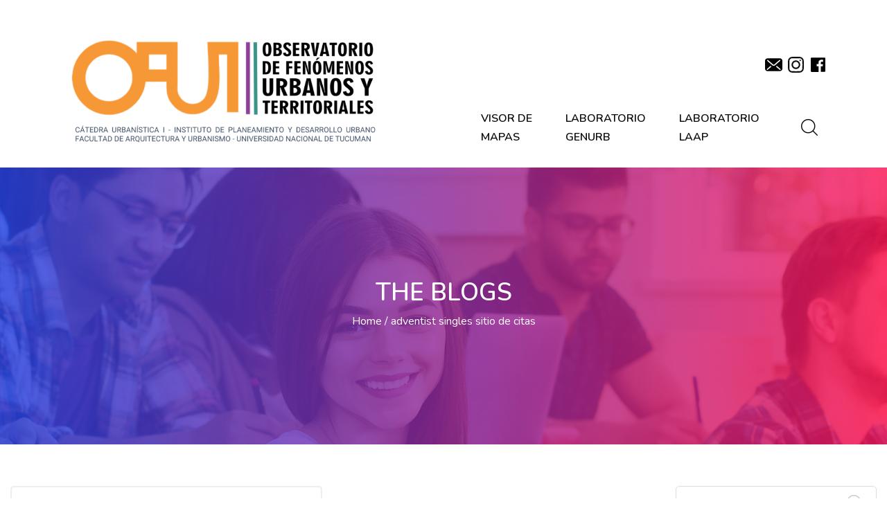

--- FILE ---
content_type: text/html; charset=UTF-8
request_url: https://observatoriofau.com.ar/category/adventist-singles-sitio-de-citas/
body_size: 33698
content:
<!DOCTYPE html>
<html lang="es-AR" class="no-js">
<head>
	<meta charset="UTF-8">
	<meta name="viewport" content="width=device-width">
	<link rel="profile" href="http://gmpg.org/xfn/11">
	<link rel="pingback" href="https://observatoriofau.com.ar/xmlrpc.php">

	<script type="text/javascript" id="lpData">
/* <![CDATA[ */
var lpData = {"site_url":"https:\/\/observatoriofau.com.ar","user_id":"0","theme":"edumy","lp_rest_url":"https:\/\/observatoriofau.com.ar\/wp-json\/","nonce":"72c54259e9","is_course_archive":"","courses_url":"https:\/\/observatoriofau.com.ar\/lp-courses\/","urlParams":[],"lp_version":"4.2.6.8.2","lp_rest_load_ajax":"https:\/\/observatoriofau.com.ar\/wp-json\/lp\/v1\/load_content_via_ajax\/"};
/* ]]> */
</script>
		<style id="learn-press-custom-css">
			:root {
				--lp-container-max-width: 1290px;
				--lp-cotainer-padding: 1rem;
				--lp-primary-color: #ffb606;
				--lp-secondary-color: #442e66;
			}
		</style>
		<title>adventist singles sitio de citas &#8211; OFUT</title>
<meta name='robots' content='max-image-preview:large' />
<link rel='dns-prefetch' href='//maps.googleapis.com' />
<link rel='dns-prefetch' href='//fonts.googleapis.com' />
<link rel="alternate" type="application/rss+xml" title="OFUT &raquo; Feed" href="https://observatoriofau.com.ar/feed/" />
<link rel="alternate" type="application/rss+xml" title="OFUT &raquo; RSS de los comentarios" href="https://observatoriofau.com.ar/comments/feed/" />
<link rel="alternate" type="application/rss+xml" title="OFUT &raquo; adventist singles sitio de citas RSS de la categoría" href="https://observatoriofau.com.ar/category/adventist-singles-sitio-de-citas/feed/" />
<script type="text/javascript">
/* <![CDATA[ */
window._wpemojiSettings = {"baseUrl":"https:\/\/s.w.org\/images\/core\/emoji\/15.0.3\/72x72\/","ext":".png","svgUrl":"https:\/\/s.w.org\/images\/core\/emoji\/15.0.3\/svg\/","svgExt":".svg","source":{"concatemoji":"https:\/\/observatoriofau.com.ar\/wp-includes\/js\/wp-emoji-release.min.js?ver=6.6.1"}};
/*! This file is auto-generated */
!function(i,n){var o,s,e;function c(e){try{var t={supportTests:e,timestamp:(new Date).valueOf()};sessionStorage.setItem(o,JSON.stringify(t))}catch(e){}}function p(e,t,n){e.clearRect(0,0,e.canvas.width,e.canvas.height),e.fillText(t,0,0);var t=new Uint32Array(e.getImageData(0,0,e.canvas.width,e.canvas.height).data),r=(e.clearRect(0,0,e.canvas.width,e.canvas.height),e.fillText(n,0,0),new Uint32Array(e.getImageData(0,0,e.canvas.width,e.canvas.height).data));return t.every(function(e,t){return e===r[t]})}function u(e,t,n){switch(t){case"flag":return n(e,"\ud83c\udff3\ufe0f\u200d\u26a7\ufe0f","\ud83c\udff3\ufe0f\u200b\u26a7\ufe0f")?!1:!n(e,"\ud83c\uddfa\ud83c\uddf3","\ud83c\uddfa\u200b\ud83c\uddf3")&&!n(e,"\ud83c\udff4\udb40\udc67\udb40\udc62\udb40\udc65\udb40\udc6e\udb40\udc67\udb40\udc7f","\ud83c\udff4\u200b\udb40\udc67\u200b\udb40\udc62\u200b\udb40\udc65\u200b\udb40\udc6e\u200b\udb40\udc67\u200b\udb40\udc7f");case"emoji":return!n(e,"\ud83d\udc26\u200d\u2b1b","\ud83d\udc26\u200b\u2b1b")}return!1}function f(e,t,n){var r="undefined"!=typeof WorkerGlobalScope&&self instanceof WorkerGlobalScope?new OffscreenCanvas(300,150):i.createElement("canvas"),a=r.getContext("2d",{willReadFrequently:!0}),o=(a.textBaseline="top",a.font="600 32px Arial",{});return e.forEach(function(e){o[e]=t(a,e,n)}),o}function t(e){var t=i.createElement("script");t.src=e,t.defer=!0,i.head.appendChild(t)}"undefined"!=typeof Promise&&(o="wpEmojiSettingsSupports",s=["flag","emoji"],n.supports={everything:!0,everythingExceptFlag:!0},e=new Promise(function(e){i.addEventListener("DOMContentLoaded",e,{once:!0})}),new Promise(function(t){var n=function(){try{var e=JSON.parse(sessionStorage.getItem(o));if("object"==typeof e&&"number"==typeof e.timestamp&&(new Date).valueOf()<e.timestamp+604800&&"object"==typeof e.supportTests)return e.supportTests}catch(e){}return null}();if(!n){if("undefined"!=typeof Worker&&"undefined"!=typeof OffscreenCanvas&&"undefined"!=typeof URL&&URL.createObjectURL&&"undefined"!=typeof Blob)try{var e="postMessage("+f.toString()+"("+[JSON.stringify(s),u.toString(),p.toString()].join(",")+"));",r=new Blob([e],{type:"text/javascript"}),a=new Worker(URL.createObjectURL(r),{name:"wpTestEmojiSupports"});return void(a.onmessage=function(e){c(n=e.data),a.terminate(),t(n)})}catch(e){}c(n=f(s,u,p))}t(n)}).then(function(e){for(var t in e)n.supports[t]=e[t],n.supports.everything=n.supports.everything&&n.supports[t],"flag"!==t&&(n.supports.everythingExceptFlag=n.supports.everythingExceptFlag&&n.supports[t]);n.supports.everythingExceptFlag=n.supports.everythingExceptFlag&&!n.supports.flag,n.DOMReady=!1,n.readyCallback=function(){n.DOMReady=!0}}).then(function(){return e}).then(function(){var e;n.supports.everything||(n.readyCallback(),(e=n.source||{}).concatemoji?t(e.concatemoji):e.wpemoji&&e.twemoji&&(t(e.twemoji),t(e.wpemoji)))}))}((window,document),window._wpemojiSettings);
/* ]]> */
</script>
<style id='wp-emoji-styles-inline-css' type='text/css'>

	img.wp-smiley, img.emoji {
		display: inline !important;
		border: none !important;
		box-shadow: none !important;
		height: 1em !important;
		width: 1em !important;
		margin: 0 0.07em !important;
		vertical-align: -0.1em !important;
		background: none !important;
		padding: 0 !important;
	}
</style>
<link rel='stylesheet' id='wp-block-library-css' href='https://observatoriofau.com.ar/wp-includes/css/dist/block-library/style.min.css?ver=6.6.1' type='text/css' media='all' />
<style id='wp-block-library-theme-inline-css' type='text/css'>
.wp-block-audio :where(figcaption){color:#555;font-size:13px;text-align:center}.is-dark-theme .wp-block-audio :where(figcaption){color:#ffffffa6}.wp-block-audio{margin:0 0 1em}.wp-block-code{border:1px solid #ccc;border-radius:4px;font-family:Menlo,Consolas,monaco,monospace;padding:.8em 1em}.wp-block-embed :where(figcaption){color:#555;font-size:13px;text-align:center}.is-dark-theme .wp-block-embed :where(figcaption){color:#ffffffa6}.wp-block-embed{margin:0 0 1em}.blocks-gallery-caption{color:#555;font-size:13px;text-align:center}.is-dark-theme .blocks-gallery-caption{color:#ffffffa6}:root :where(.wp-block-image figcaption){color:#555;font-size:13px;text-align:center}.is-dark-theme :root :where(.wp-block-image figcaption){color:#ffffffa6}.wp-block-image{margin:0 0 1em}.wp-block-pullquote{border-bottom:4px solid;border-top:4px solid;color:currentColor;margin-bottom:1.75em}.wp-block-pullquote cite,.wp-block-pullquote footer,.wp-block-pullquote__citation{color:currentColor;font-size:.8125em;font-style:normal;text-transform:uppercase}.wp-block-quote{border-left:.25em solid;margin:0 0 1.75em;padding-left:1em}.wp-block-quote cite,.wp-block-quote footer{color:currentColor;font-size:.8125em;font-style:normal;position:relative}.wp-block-quote.has-text-align-right{border-left:none;border-right:.25em solid;padding-left:0;padding-right:1em}.wp-block-quote.has-text-align-center{border:none;padding-left:0}.wp-block-quote.is-large,.wp-block-quote.is-style-large,.wp-block-quote.is-style-plain{border:none}.wp-block-search .wp-block-search__label{font-weight:700}.wp-block-search__button{border:1px solid #ccc;padding:.375em .625em}:where(.wp-block-group.has-background){padding:1.25em 2.375em}.wp-block-separator.has-css-opacity{opacity:.4}.wp-block-separator{border:none;border-bottom:2px solid;margin-left:auto;margin-right:auto}.wp-block-separator.has-alpha-channel-opacity{opacity:1}.wp-block-separator:not(.is-style-wide):not(.is-style-dots){width:100px}.wp-block-separator.has-background:not(.is-style-dots){border-bottom:none;height:1px}.wp-block-separator.has-background:not(.is-style-wide):not(.is-style-dots){height:2px}.wp-block-table{margin:0 0 1em}.wp-block-table td,.wp-block-table th{word-break:normal}.wp-block-table :where(figcaption){color:#555;font-size:13px;text-align:center}.is-dark-theme .wp-block-table :where(figcaption){color:#ffffffa6}.wp-block-video :where(figcaption){color:#555;font-size:13px;text-align:center}.is-dark-theme .wp-block-video :where(figcaption){color:#ffffffa6}.wp-block-video{margin:0 0 1em}:root :where(.wp-block-template-part.has-background){margin-bottom:0;margin-top:0;padding:1.25em 2.375em}
</style>
<style id='classic-theme-styles-inline-css' type='text/css'>
/*! This file is auto-generated */
.wp-block-button__link{color:#fff;background-color:#32373c;border-radius:9999px;box-shadow:none;text-decoration:none;padding:calc(.667em + 2px) calc(1.333em + 2px);font-size:1.125em}.wp-block-file__button{background:#32373c;color:#fff;text-decoration:none}
</style>
<style id='global-styles-inline-css' type='text/css'>
:root{--wp--preset--aspect-ratio--square: 1;--wp--preset--aspect-ratio--4-3: 4/3;--wp--preset--aspect-ratio--3-4: 3/4;--wp--preset--aspect-ratio--3-2: 3/2;--wp--preset--aspect-ratio--2-3: 2/3;--wp--preset--aspect-ratio--16-9: 16/9;--wp--preset--aspect-ratio--9-16: 9/16;--wp--preset--color--black: #000000;--wp--preset--color--cyan-bluish-gray: #abb8c3;--wp--preset--color--white: #ffffff;--wp--preset--color--pale-pink: #f78da7;--wp--preset--color--vivid-red: #cf2e2e;--wp--preset--color--luminous-vivid-orange: #ff6900;--wp--preset--color--luminous-vivid-amber: #fcb900;--wp--preset--color--light-green-cyan: #7bdcb5;--wp--preset--color--vivid-green-cyan: #00d084;--wp--preset--color--pale-cyan-blue: #8ed1fc;--wp--preset--color--vivid-cyan-blue: #0693e3;--wp--preset--color--vivid-purple: #9b51e0;--wp--preset--gradient--vivid-cyan-blue-to-vivid-purple: linear-gradient(135deg,rgba(6,147,227,1) 0%,rgb(155,81,224) 100%);--wp--preset--gradient--light-green-cyan-to-vivid-green-cyan: linear-gradient(135deg,rgb(122,220,180) 0%,rgb(0,208,130) 100%);--wp--preset--gradient--luminous-vivid-amber-to-luminous-vivid-orange: linear-gradient(135deg,rgba(252,185,0,1) 0%,rgba(255,105,0,1) 100%);--wp--preset--gradient--luminous-vivid-orange-to-vivid-red: linear-gradient(135deg,rgba(255,105,0,1) 0%,rgb(207,46,46) 100%);--wp--preset--gradient--very-light-gray-to-cyan-bluish-gray: linear-gradient(135deg,rgb(238,238,238) 0%,rgb(169,184,195) 100%);--wp--preset--gradient--cool-to-warm-spectrum: linear-gradient(135deg,rgb(74,234,220) 0%,rgb(151,120,209) 20%,rgb(207,42,186) 40%,rgb(238,44,130) 60%,rgb(251,105,98) 80%,rgb(254,248,76) 100%);--wp--preset--gradient--blush-light-purple: linear-gradient(135deg,rgb(255,206,236) 0%,rgb(152,150,240) 100%);--wp--preset--gradient--blush-bordeaux: linear-gradient(135deg,rgb(254,205,165) 0%,rgb(254,45,45) 50%,rgb(107,0,62) 100%);--wp--preset--gradient--luminous-dusk: linear-gradient(135deg,rgb(255,203,112) 0%,rgb(199,81,192) 50%,rgb(65,88,208) 100%);--wp--preset--gradient--pale-ocean: linear-gradient(135deg,rgb(255,245,203) 0%,rgb(182,227,212) 50%,rgb(51,167,181) 100%);--wp--preset--gradient--electric-grass: linear-gradient(135deg,rgb(202,248,128) 0%,rgb(113,206,126) 100%);--wp--preset--gradient--midnight: linear-gradient(135deg,rgb(2,3,129) 0%,rgb(40,116,252) 100%);--wp--preset--font-size--small: 13px;--wp--preset--font-size--medium: 20px;--wp--preset--font-size--large: 36px;--wp--preset--font-size--x-large: 42px;--wp--preset--font-family--inter: "Inter", sans-serif;--wp--preset--font-family--cardo: Cardo;--wp--preset--spacing--20: 0.44rem;--wp--preset--spacing--30: 0.67rem;--wp--preset--spacing--40: 1rem;--wp--preset--spacing--50: 1.5rem;--wp--preset--spacing--60: 2.25rem;--wp--preset--spacing--70: 3.38rem;--wp--preset--spacing--80: 5.06rem;--wp--preset--shadow--natural: 6px 6px 9px rgba(0, 0, 0, 0.2);--wp--preset--shadow--deep: 12px 12px 50px rgba(0, 0, 0, 0.4);--wp--preset--shadow--sharp: 6px 6px 0px rgba(0, 0, 0, 0.2);--wp--preset--shadow--outlined: 6px 6px 0px -3px rgba(255, 255, 255, 1), 6px 6px rgba(0, 0, 0, 1);--wp--preset--shadow--crisp: 6px 6px 0px rgba(0, 0, 0, 1);}:where(.is-layout-flex){gap: 0.5em;}:where(.is-layout-grid){gap: 0.5em;}body .is-layout-flex{display: flex;}.is-layout-flex{flex-wrap: wrap;align-items: center;}.is-layout-flex > :is(*, div){margin: 0;}body .is-layout-grid{display: grid;}.is-layout-grid > :is(*, div){margin: 0;}:where(.wp-block-columns.is-layout-flex){gap: 2em;}:where(.wp-block-columns.is-layout-grid){gap: 2em;}:where(.wp-block-post-template.is-layout-flex){gap: 1.25em;}:where(.wp-block-post-template.is-layout-grid){gap: 1.25em;}.has-black-color{color: var(--wp--preset--color--black) !important;}.has-cyan-bluish-gray-color{color: var(--wp--preset--color--cyan-bluish-gray) !important;}.has-white-color{color: var(--wp--preset--color--white) !important;}.has-pale-pink-color{color: var(--wp--preset--color--pale-pink) !important;}.has-vivid-red-color{color: var(--wp--preset--color--vivid-red) !important;}.has-luminous-vivid-orange-color{color: var(--wp--preset--color--luminous-vivid-orange) !important;}.has-luminous-vivid-amber-color{color: var(--wp--preset--color--luminous-vivid-amber) !important;}.has-light-green-cyan-color{color: var(--wp--preset--color--light-green-cyan) !important;}.has-vivid-green-cyan-color{color: var(--wp--preset--color--vivid-green-cyan) !important;}.has-pale-cyan-blue-color{color: var(--wp--preset--color--pale-cyan-blue) !important;}.has-vivid-cyan-blue-color{color: var(--wp--preset--color--vivid-cyan-blue) !important;}.has-vivid-purple-color{color: var(--wp--preset--color--vivid-purple) !important;}.has-black-background-color{background-color: var(--wp--preset--color--black) !important;}.has-cyan-bluish-gray-background-color{background-color: var(--wp--preset--color--cyan-bluish-gray) !important;}.has-white-background-color{background-color: var(--wp--preset--color--white) !important;}.has-pale-pink-background-color{background-color: var(--wp--preset--color--pale-pink) !important;}.has-vivid-red-background-color{background-color: var(--wp--preset--color--vivid-red) !important;}.has-luminous-vivid-orange-background-color{background-color: var(--wp--preset--color--luminous-vivid-orange) !important;}.has-luminous-vivid-amber-background-color{background-color: var(--wp--preset--color--luminous-vivid-amber) !important;}.has-light-green-cyan-background-color{background-color: var(--wp--preset--color--light-green-cyan) !important;}.has-vivid-green-cyan-background-color{background-color: var(--wp--preset--color--vivid-green-cyan) !important;}.has-pale-cyan-blue-background-color{background-color: var(--wp--preset--color--pale-cyan-blue) !important;}.has-vivid-cyan-blue-background-color{background-color: var(--wp--preset--color--vivid-cyan-blue) !important;}.has-vivid-purple-background-color{background-color: var(--wp--preset--color--vivid-purple) !important;}.has-black-border-color{border-color: var(--wp--preset--color--black) !important;}.has-cyan-bluish-gray-border-color{border-color: var(--wp--preset--color--cyan-bluish-gray) !important;}.has-white-border-color{border-color: var(--wp--preset--color--white) !important;}.has-pale-pink-border-color{border-color: var(--wp--preset--color--pale-pink) !important;}.has-vivid-red-border-color{border-color: var(--wp--preset--color--vivid-red) !important;}.has-luminous-vivid-orange-border-color{border-color: var(--wp--preset--color--luminous-vivid-orange) !important;}.has-luminous-vivid-amber-border-color{border-color: var(--wp--preset--color--luminous-vivid-amber) !important;}.has-light-green-cyan-border-color{border-color: var(--wp--preset--color--light-green-cyan) !important;}.has-vivid-green-cyan-border-color{border-color: var(--wp--preset--color--vivid-green-cyan) !important;}.has-pale-cyan-blue-border-color{border-color: var(--wp--preset--color--pale-cyan-blue) !important;}.has-vivid-cyan-blue-border-color{border-color: var(--wp--preset--color--vivid-cyan-blue) !important;}.has-vivid-purple-border-color{border-color: var(--wp--preset--color--vivid-purple) !important;}.has-vivid-cyan-blue-to-vivid-purple-gradient-background{background: var(--wp--preset--gradient--vivid-cyan-blue-to-vivid-purple) !important;}.has-light-green-cyan-to-vivid-green-cyan-gradient-background{background: var(--wp--preset--gradient--light-green-cyan-to-vivid-green-cyan) !important;}.has-luminous-vivid-amber-to-luminous-vivid-orange-gradient-background{background: var(--wp--preset--gradient--luminous-vivid-amber-to-luminous-vivid-orange) !important;}.has-luminous-vivid-orange-to-vivid-red-gradient-background{background: var(--wp--preset--gradient--luminous-vivid-orange-to-vivid-red) !important;}.has-very-light-gray-to-cyan-bluish-gray-gradient-background{background: var(--wp--preset--gradient--very-light-gray-to-cyan-bluish-gray) !important;}.has-cool-to-warm-spectrum-gradient-background{background: var(--wp--preset--gradient--cool-to-warm-spectrum) !important;}.has-blush-light-purple-gradient-background{background: var(--wp--preset--gradient--blush-light-purple) !important;}.has-blush-bordeaux-gradient-background{background: var(--wp--preset--gradient--blush-bordeaux) !important;}.has-luminous-dusk-gradient-background{background: var(--wp--preset--gradient--luminous-dusk) !important;}.has-pale-ocean-gradient-background{background: var(--wp--preset--gradient--pale-ocean) !important;}.has-electric-grass-gradient-background{background: var(--wp--preset--gradient--electric-grass) !important;}.has-midnight-gradient-background{background: var(--wp--preset--gradient--midnight) !important;}.has-small-font-size{font-size: var(--wp--preset--font-size--small) !important;}.has-medium-font-size{font-size: var(--wp--preset--font-size--medium) !important;}.has-large-font-size{font-size: var(--wp--preset--font-size--large) !important;}.has-x-large-font-size{font-size: var(--wp--preset--font-size--x-large) !important;}
:where(.wp-block-post-template.is-layout-flex){gap: 1.25em;}:where(.wp-block-post-template.is-layout-grid){gap: 1.25em;}
:where(.wp-block-columns.is-layout-flex){gap: 2em;}:where(.wp-block-columns.is-layout-grid){gap: 2em;}
:root :where(.wp-block-pullquote){font-size: 1.5em;line-height: 1.6;}
</style>
<link rel='stylesheet' id='contact-form-7-css' href='https://observatoriofau.com.ar/wp-content/plugins/contact-form-7/includes/css/styles.css?ver=5.9.7' type='text/css' media='all' />
<link rel='stylesheet' id='rs-plugin-settings-css' href='https://observatoriofau.com.ar/wp-content/plugins/revslider/public/assets/css/settings.css?ver=5.4.8.1' type='text/css' media='all' />
<style id='rs-plugin-settings-inline-css' type='text/css'>
#rs-demo-id {}
</style>
<link rel='stylesheet' id='woocommerce-layout-css' href='https://observatoriofau.com.ar/wp-content/plugins/woocommerce/assets/css/woocommerce-layout.css?ver=9.1.2' type='text/css' media='all' />
<link rel='stylesheet' id='woocommerce-smallscreen-css' href='https://observatoriofau.com.ar/wp-content/plugins/woocommerce/assets/css/woocommerce-smallscreen.css?ver=9.1.2' type='text/css' media='only screen and (max-width: 768px)' />
<link rel='stylesheet' id='woocommerce-general-css' href='https://observatoriofau.com.ar/wp-content/plugins/woocommerce/assets/css/woocommerce.css?ver=9.1.2' type='text/css' media='all' />
<style id='woocommerce-inline-inline-css' type='text/css'>
.woocommerce form .form-row .required { visibility: visible; }
</style>
<link rel='stylesheet' id='select2-css' href='https://observatoriofau.com.ar/wp-content/plugins/woocommerce/assets/css/select2.css?ver=9.1.2' type='text/css' media='all' />
<link rel='stylesheet' id='edumy-wc-quantity-increment-css' href='https://observatoriofau.com.ar/wp-content/themes/edumy/css/wc-quantity-increment.css?ver=6.6.1' type='text/css' media='all' />
<link rel='stylesheet' id='edumy-woocommerce-css' href='https://observatoriofau.com.ar/wp-content/themes/edumy/css/woocommerce.css?ver=1.2.3' type='text/css' media='all' />
<link rel='stylesheet' id='edumy-theme-fonts-css' href='https://fonts.googleapis.com/css?family=Nunito:400,400i,600,600i,700,700i|Open+Sans:400,400i,600,600i,700,700i|Montserrat:400,600,700,800&#038;subset=latin%2Clatin-ext' type='text/css' media='all' />
<link rel='stylesheet' id='font-awesome-css' href='https://observatoriofau.com.ar/wp-content/plugins/elementor/assets/lib/font-awesome/css/font-awesome.min.css?ver=4.7.0' type='text/css' media='all' />
<link rel='stylesheet' id='font-flaticon-css' href='https://observatoriofau.com.ar/wp-content/themes/edumy/css/flaticon.css?ver=1.0.0' type='text/css' media='all' />
<link rel='stylesheet' id='animate-css' href='https://observatoriofau.com.ar/wp-content/themes/edumy/css/animate.css?ver=3.6.0' type='text/css' media='all' />
<link rel='stylesheet' id='bootstrap-css' href='https://observatoriofau.com.ar/wp-content/themes/edumy/css/bootstrap.css?ver=3.2.0' type='text/css' media='all' />
<link rel='stylesheet' id='slick-css' href='https://observatoriofau.com.ar/wp-content/themes/edumy/css/slick.css?ver=1.8.0' type='text/css' media='all' />
<link rel='stylesheet' id='magnific-popup-css' href='https://observatoriofau.com.ar/wp-content/themes/edumy/css/magnific-popup.css?ver=1.1.0' type='text/css' media='all' />
<link rel='stylesheet' id='perfect-scrollbar-css' href='https://observatoriofau.com.ar/wp-content/themes/edumy/css/perfect-scrollbar.css?ver=0.6.12' type='text/css' media='all' />
<link rel='stylesheet' id='edumy-template-css' href='https://observatoriofau.com.ar/wp-content/themes/edumy/css/template.css?ver=1.0' type='text/css' media='all' />
<link rel='stylesheet' id='edumy-style-css' href='https://observatoriofau.com.ar/wp-content/themes/edumy/style.css?ver=1.0' type='text/css' media='all' />
<link rel='stylesheet' id='learnpress-widgets-css' href='https://observatoriofau.com.ar/wp-content/plugins/learnpress/assets/css/widgets.min.css?ver=4.2.6.8.2' type='text/css' media='all' />
<script type="text/template" id="tmpl-variation-template">
	<div class="woocommerce-variation-description">{{{ data.variation.variation_description }}}</div>
	<div class="woocommerce-variation-price">{{{ data.variation.price_html }}}</div>
	<div class="woocommerce-variation-availability">{{{ data.variation.availability_html }}}</div>
</script>
<script type="text/template" id="tmpl-unavailable-variation-template">
	<p>Lo sentimos, este producto no está disponible. Por favor, elegí otra combinación.</p>
</script>
<script type="text/javascript" src="https://observatoriofau.com.ar/wp-includes/js/jquery/jquery.min.js?ver=3.7.1" id="jquery-core-js"></script>
<script type="text/javascript" src="https://observatoriofau.com.ar/wp-includes/js/jquery/jquery-migrate.min.js?ver=3.4.1" id="jquery-migrate-js"></script>
<script type="text/javascript" src="//maps.googleapis.com/maps/api/js?sensor=false&amp;libraries=places&amp;key&amp;ver=6.6.1" id="gmap3-api-js-js"></script>
<script type="text/javascript" src="https://observatoriofau.com.ar/wp-content/plugins/revslider/public/assets/js/jquery.themepunch.tools.min.js?ver=5.4.8.1" id="tp-tools-js"></script>
<script type="text/javascript" src="https://observatoriofau.com.ar/wp-content/plugins/revslider/public/assets/js/jquery.themepunch.revolution.min.js?ver=5.4.8.1" id="revmin-js"></script>
<script type="text/javascript" src="https://observatoriofau.com.ar/wp-content/plugins/woocommerce/assets/js/jquery-blockui/jquery.blockUI.min.js?ver=2.7.0-wc.9.1.2" id="jquery-blockui-js" defer="defer" data-wp-strategy="defer"></script>
<script type="text/javascript" id="wc-add-to-cart-js-extra">
/* <![CDATA[ */
var wc_add_to_cart_params = {"ajax_url":"\/wp-admin\/admin-ajax.php","wc_ajax_url":"\/?wc-ajax=%%endpoint%%","i18n_view_cart":"Ver carrito","cart_url":"https:\/\/observatoriofau.com.ar\/cart\/","is_cart":"","cart_redirect_after_add":"no"};
/* ]]> */
</script>
<script type="text/javascript" src="https://observatoriofau.com.ar/wp-content/plugins/woocommerce/assets/js/frontend/add-to-cart.min.js?ver=9.1.2" id="wc-add-to-cart-js" defer="defer" data-wp-strategy="defer"></script>
<script type="text/javascript" src="https://observatoriofau.com.ar/wp-content/plugins/woocommerce/assets/js/js-cookie/js.cookie.min.js?ver=2.1.4-wc.9.1.2" id="js-cookie-js" defer="defer" data-wp-strategy="defer"></script>
<script type="text/javascript" id="woocommerce-js-extra">
/* <![CDATA[ */
var woocommerce_params = {"ajax_url":"\/wp-admin\/admin-ajax.php","wc_ajax_url":"\/?wc-ajax=%%endpoint%%"};
/* ]]> */
</script>
<script type="text/javascript" src="https://observatoriofau.com.ar/wp-content/plugins/woocommerce/assets/js/frontend/woocommerce.min.js?ver=9.1.2" id="woocommerce-js" defer="defer" data-wp-strategy="defer"></script>
<script type="text/javascript" src="https://observatoriofau.com.ar/wp-content/plugins/woocommerce/assets/js/selectWoo/selectWoo.full.min.js?ver=1.0.9-wc.9.1.2" id="selectWoo-js" defer="defer" data-wp-strategy="defer"></script>
<script type="text/javascript" src="https://observatoriofau.com.ar/wp-includes/js/underscore.min.js?ver=1.13.4" id="underscore-js"></script>
<script type="text/javascript" id="wp-util-js-extra">
/* <![CDATA[ */
var _wpUtilSettings = {"ajax":{"url":"\/wp-admin\/admin-ajax.php"}};
/* ]]> */
</script>
<script type="text/javascript" src="https://observatoriofau.com.ar/wp-includes/js/wp-util.min.js?ver=6.6.1" id="wp-util-js"></script>
<script type="text/javascript" id="wc-add-to-cart-variation-js-extra">
/* <![CDATA[ */
var wc_add_to_cart_variation_params = {"wc_ajax_url":"\/?wc-ajax=%%endpoint%%","i18n_no_matching_variations_text":"Lo sentimos, no hay productos que igualen tu selecci\u00f3n. Por favor escoge una combinaci\u00f3n diferente.","i18n_make_a_selection_text":"Eleg\u00ed las opciones del producto antes de agregar este producto a tu carrito.","i18n_unavailable_text":"Lo sentimos, este producto no est\u00e1 disponible. Por favor, eleg\u00ed otra combinaci\u00f3n."};
/* ]]> */
</script>
<script type="text/javascript" src="https://observatoriofau.com.ar/wp-content/plugins/woocommerce/assets/js/frontend/add-to-cart-variation.min.js?ver=9.1.2" id="wc-add-to-cart-variation-js" defer="defer" data-wp-strategy="defer"></script>
<script type="text/javascript" src="https://observatoriofau.com.ar/wp-content/plugins/learnpress/assets/js/dist/loadAJAX.min.js?ver=4.2.6.8.2" id="lp-load-ajax-js" async="async" data-wp-strategy="async"></script>
<link rel="https://api.w.org/" href="https://observatoriofau.com.ar/wp-json/" /><link rel="alternate" title="JSON" type="application/json" href="https://observatoriofau.com.ar/wp-json/wp/v2/categories/267" /><link rel="EditURI" type="application/rsd+xml" title="RSD" href="https://observatoriofau.com.ar/xmlrpc.php?rsd" />
<meta name="generator" content="WordPress 6.6.1" />
<meta name="generator" content="WooCommerce 9.1.2" />
<meta name="framework" content="Redux 4.1.24" />	<noscript><style>.woocommerce-product-gallery{ opacity: 1 !important; }</style></noscript>
	<meta name="generator" content="Elementor 3.23.2; features: e_optimized_css_loading, additional_custom_breakpoints, e_lazyload; settings: css_print_method-external, google_font-enabled, font_display-auto">
			<style>
				.e-con.e-parent:nth-of-type(n+4):not(.e-lazyloaded):not(.e-no-lazyload),
				.e-con.e-parent:nth-of-type(n+4):not(.e-lazyloaded):not(.e-no-lazyload) * {
					background-image: none !important;
				}
				@media screen and (max-height: 1024px) {
					.e-con.e-parent:nth-of-type(n+3):not(.e-lazyloaded):not(.e-no-lazyload),
					.e-con.e-parent:nth-of-type(n+3):not(.e-lazyloaded):not(.e-no-lazyload) * {
						background-image: none !important;
					}
				}
				@media screen and (max-height: 640px) {
					.e-con.e-parent:nth-of-type(n+2):not(.e-lazyloaded):not(.e-no-lazyload),
					.e-con.e-parent:nth-of-type(n+2):not(.e-lazyloaded):not(.e-no-lazyload) * {
						background-image: none !important;
					}
				}
			</style>
			<meta name="generator" content="Powered by Slider Revolution 5.4.8.1 - responsive, Mobile-Friendly Slider Plugin for WordPress with comfortable drag and drop interface." />
<style id='wp-fonts-local' type='text/css'>
@font-face{font-family:Inter;font-style:normal;font-weight:300 900;font-display:fallback;src:url('https://observatoriofau.com.ar/wp-content/plugins/woocommerce/assets/fonts/Inter-VariableFont_slnt,wght.woff2') format('woff2');font-stretch:normal;}
@font-face{font-family:Cardo;font-style:normal;font-weight:400;font-display:fallback;src:url('https://observatoriofau.com.ar/wp-content/plugins/woocommerce/assets/fonts/cardo_normal_400.woff2') format('woff2');}
</style>
<link rel="icon" href="https://observatoriofau.com.ar/wp-content/uploads/2021/10/cropped-favicon-32x32.jpg" sizes="32x32" />
<link rel="icon" href="https://observatoriofau.com.ar/wp-content/uploads/2021/10/cropped-favicon-192x192.jpg" sizes="192x192" />
<link rel="apple-touch-icon" href="https://observatoriofau.com.ar/wp-content/uploads/2021/10/cropped-favicon-180x180.jpg" />
<meta name="msapplication-TileImage" content="https://observatoriofau.com.ar/wp-content/uploads/2021/10/cropped-favicon-270x270.jpg" />
<script type="text/javascript">function setREVStartSize(e){									
						try{ e.c=jQuery(e.c);var i=jQuery(window).width(),t=9999,r=0,n=0,l=0,f=0,s=0,h=0;
							if(e.responsiveLevels&&(jQuery.each(e.responsiveLevels,function(e,f){f>i&&(t=r=f,l=e),i>f&&f>r&&(r=f,n=e)}),t>r&&(l=n)),f=e.gridheight[l]||e.gridheight[0]||e.gridheight,s=e.gridwidth[l]||e.gridwidth[0]||e.gridwidth,h=i/s,h=h>1?1:h,f=Math.round(h*f),"fullscreen"==e.sliderLayout){var u=(e.c.width(),jQuery(window).height());if(void 0!=e.fullScreenOffsetContainer){var c=e.fullScreenOffsetContainer.split(",");if (c) jQuery.each(c,function(e,i){u=jQuery(i).length>0?u-jQuery(i).outerHeight(!0):u}),e.fullScreenOffset.split("%").length>1&&void 0!=e.fullScreenOffset&&e.fullScreenOffset.length>0?u-=jQuery(window).height()*parseInt(e.fullScreenOffset,0)/100:void 0!=e.fullScreenOffset&&e.fullScreenOffset.length>0&&(u-=parseInt(e.fullScreenOffset,0))}f=u}else void 0!=e.minHeight&&f<e.minHeight&&(f=e.minHeight);e.c.closest(".rev_slider_wrapper").css({height:f})					
						}catch(d){console.log("Failure at Presize of Slider:"+d)}						
					};</script>
		<style type="text/css" id="wp-custom-css">
			.text-content{
	   font-family: "Nunito", Arial, sans-serif;
    font-size: 21px;
    font-weight: 400;
    font-style: normal;
    text-align: justify;
    line-height: 2;
	  text-color:#7E7E7E!important;
}

.text-title{
	font-family: "Nunito", Arial, sans-serif;
	font-size:26px;
	font-weight:600;
	font-style:normal;
	text-align: justify;
  line-height: 2;
	text-align: center;
}

.text-content-team{
	   font-family: "Nunito", Arial, sans-serif;
    font-size: 14px;
    font-weight: 400;
    font-style: normal;
    text-align: left;
    line-height: 2;
	  text-color:#000!important;
}

.fa{
	color:#000!important;
}		</style>
		</head>
<body class="archive category category-adventist-singles-sitio-de-citas category-267 wp-embed-responsive theme-edumy woocommerce-no-js apus-body-loading body-footer-mobile elementor-default elementor-kit-7">
	<div class="apus-page-loading">
        <div class="apus-loader-inner" style="background-image: url(&#039;https://observatoriofau.com.ar/wp-content/uploads/2022/04/logo-OFUT_150px.png&#039;)"></div>
    </div>
<div id="wrapper-container" class="wrapper-container">

	
	<div id="apus-mobile-menu" class="apus-offcanvas hidden-lg"> 
    <div class="apus-offcanvas-body">
        <div class="offcanvas-head bg-primary">
            <a class="btn-toggle-canvas" data-toggle="offcanvas">
                <span>Close</span>
            </a>
        </div>

        <nav class="navbar navbar-offcanvas navbar-static" role="navigation">
            <div class="navbar-collapse navbar-offcanvas-collapse"><ul id="menu-menu-principal" class="nav navbar-nav main-mobile-menu"><li id="menu-item-4078" class="menu-item-4078"><a target="_blank" href="http://visor.observatoriofau.com.ar/">VISOR DE </br>MAPAS</a></li>
<li id="menu-item-4497" class="menu-item-4497"><a href="https://urbfem.wixsite.com/genurb">LABORATORIO</br>GENURB</a></li>
<li id="menu-item-4328" class="menu-item-4328"><a target="_blank" href="https://laapofut.wixsite.com/tucuman">LABORATORIO</br>LAAP</a></li>
</ul></div>        </nav>
        
    </div>
</div>
<div class="over-dark"></div>	<div id="apus-header-mobile" class="header-mobile hidden-lg clearfix">    
    <div class="container">
        <div class="row flex-middle">            
            <div class="text-center col-xs-6">
                                                    <div class="logo">
                        <a href="https://observatoriofau.com.ar/" >
                            <img src="https://observatoriofau.com.ar/wp-content/uploads/2022/04/logo-OFUT_150px.png" alt="OFUT">
                        </a>
                    </div>
                            </div>
            
            <div class="col-xs-6">
                <div class="pull-right margin-left-15">
                    <a href="#navbar-offcanvas" class="btn-showmenu"></a>                            
                </div>
                
                            </div>               
        </div>

        <div class="header-bottom-mobile clearfix">
            <div class="flex-middle">
                <div class="setting-account-content">
                                    </div>
                <div class="setting-account-intro flex-middle">
                                                        </div>
            </div>
        </div>        
    </div>
</div>

	<div id="apus-header" class="apus-header hidden-xs hidden-md hidden-sm header-home-7-1905">		<div data-elementor-type="wp-post" data-elementor-id="1905" class="elementor elementor-1905">
						<section class="elementor-section elementor-top-section elementor-element elementor-element-540c1f7 elementor-section-stretched elementor-section-boxed elementor-section-height-default elementor-section-height-default" data-id="540c1f7" data-element_type="section" data-settings="{&quot;stretch_section&quot;:&quot;section-stretched&quot;}">
						<div class="elementor-container elementor-column-gap-extended">
					<div class="elementor-column elementor-col-50 elementor-top-column elementor-element elementor-element-d0a6b61" data-id="d0a6b61" data-element_type="column">
			<div class="elementor-widget-wrap elementor-element-populated">
						<div class="elementor-element elementor-element-bdd10a1 elementor-widget elementor-widget-edumy_logo" data-id="bdd10a1" data-element_type="widget" data-widget_type="edumy_logo.default">
				<div class="elementor-widget-container">
			        <div class="logo ">
            <a href="https://observatoriofau.com.ar/" >
                <span class="logo-main ">
                    <img fetchpriority="high" width="660" height="273" src="https://observatoriofau.com.ar/wp-content/uploads/2019/06/Logo_OFUT-final-1024x424.png" class="attachment-large size-large wp-image-7522" alt="" decoding="async" srcset="https://observatoriofau.com.ar/wp-content/uploads/2019/06/Logo_OFUT-final-1024x424.png 1024w, https://observatoriofau.com.ar/wp-content/uploads/2019/06/Logo_OFUT-final-300x124.png 300w, https://observatoriofau.com.ar/wp-content/uploads/2019/06/Logo_OFUT-final-768x318.png 768w, https://observatoriofau.com.ar/wp-content/uploads/2019/06/Logo_OFUT-final-1536x636.png 1536w, https://observatoriofau.com.ar/wp-content/uploads/2019/06/Logo_OFUT-final-2048x848.png 2048w, https://observatoriofau.com.ar/wp-content/uploads/2019/06/Logo_OFUT-final-600x248.png 600w" sizes="(max-width: 660px) 100vw, 660px" />                </span>
                            </a>
        </div>
        		</div>
				</div>
					</div>
		</div>
				<div class="elementor-column elementor-col-50 elementor-top-column elementor-element elementor-element-45b27b7" data-id="45b27b7" data-element_type="column">
			<div class="elementor-widget-wrap elementor-element-populated">
						<section class="elementor-section elementor-inner-section elementor-element elementor-element-b85782e elementor-section-boxed elementor-section-height-default elementor-section-height-default" data-id="b85782e" data-element_type="section">
						<div class="elementor-container elementor-column-gap-extended">
					<div class="elementor-column elementor-col-100 elementor-inner-column elementor-element elementor-element-fb68f9a" data-id="fb68f9a" data-element_type="column">
			<div class="elementor-widget-wrap elementor-element-populated">
						<div class="elementor-element elementor-element-6db0dc5 elementor-widget__width-auto elementor-widget elementor-widget-text-editor" data-id="6db0dc5" data-element_type="widget" data-widget_type="text-editor.default">
				<div class="elementor-widget-container">
			<style>/*! elementor - v3.23.0 - 23-07-2024 */
.elementor-widget-text-editor.elementor-drop-cap-view-stacked .elementor-drop-cap{background-color:#69727d;color:#fff}.elementor-widget-text-editor.elementor-drop-cap-view-framed .elementor-drop-cap{color:#69727d;border:3px solid;background-color:transparent}.elementor-widget-text-editor:not(.elementor-drop-cap-view-default) .elementor-drop-cap{margin-top:8px}.elementor-widget-text-editor:not(.elementor-drop-cap-view-default) .elementor-drop-cap-letter{width:1em;height:1em}.elementor-widget-text-editor .elementor-drop-cap{float:left;text-align:center;line-height:1;font-size:50px}.elementor-widget-text-editor .elementor-drop-cap-letter{display:inline-block}</style>				<div style="font-size: 21px;"><p> </p></div>						</div>
				</div>
					</div>
		</div>
					</div>
		</section>
				<div class="elementor-element elementor-element-188766d e-grid-align-right elementor-shape-rounded elementor-grid-0 elementor-widget elementor-widget-social-icons" data-id="188766d" data-element_type="widget" data-widget_type="social-icons.default">
				<div class="elementor-widget-container">
			<style>/*! elementor - v3.23.0 - 23-07-2024 */
.elementor-widget-social-icons.elementor-grid-0 .elementor-widget-container,.elementor-widget-social-icons.elementor-grid-mobile-0 .elementor-widget-container,.elementor-widget-social-icons.elementor-grid-tablet-0 .elementor-widget-container{line-height:1;font-size:0}.elementor-widget-social-icons:not(.elementor-grid-0):not(.elementor-grid-tablet-0):not(.elementor-grid-mobile-0) .elementor-grid{display:inline-grid}.elementor-widget-social-icons .elementor-grid{grid-column-gap:var(--grid-column-gap,5px);grid-row-gap:var(--grid-row-gap,5px);grid-template-columns:var(--grid-template-columns);justify-content:var(--justify-content,center);justify-items:var(--justify-content,center)}.elementor-icon.elementor-social-icon{font-size:var(--icon-size,25px);line-height:var(--icon-size,25px);width:calc(var(--icon-size, 25px) + 2 * var(--icon-padding, .5em));height:calc(var(--icon-size, 25px) + 2 * var(--icon-padding, .5em))}.elementor-social-icon{--e-social-icon-icon-color:#fff;display:inline-flex;background-color:#69727d;align-items:center;justify-content:center;text-align:center;cursor:pointer}.elementor-social-icon i{color:var(--e-social-icon-icon-color)}.elementor-social-icon svg{fill:var(--e-social-icon-icon-color)}.elementor-social-icon:last-child{margin:0}.elementor-social-icon:hover{opacity:.9;color:#fff}.elementor-social-icon-android{background-color:#a4c639}.elementor-social-icon-apple{background-color:#999}.elementor-social-icon-behance{background-color:#1769ff}.elementor-social-icon-bitbucket{background-color:#205081}.elementor-social-icon-codepen{background-color:#000}.elementor-social-icon-delicious{background-color:#39f}.elementor-social-icon-deviantart{background-color:#05cc47}.elementor-social-icon-digg{background-color:#005be2}.elementor-social-icon-dribbble{background-color:#ea4c89}.elementor-social-icon-elementor{background-color:#d30c5c}.elementor-social-icon-envelope{background-color:#ea4335}.elementor-social-icon-facebook,.elementor-social-icon-facebook-f{background-color:#3b5998}.elementor-social-icon-flickr{background-color:#0063dc}.elementor-social-icon-foursquare{background-color:#2d5be3}.elementor-social-icon-free-code-camp,.elementor-social-icon-freecodecamp{background-color:#006400}.elementor-social-icon-github{background-color:#333}.elementor-social-icon-gitlab{background-color:#e24329}.elementor-social-icon-globe{background-color:#69727d}.elementor-social-icon-google-plus,.elementor-social-icon-google-plus-g{background-color:#dd4b39}.elementor-social-icon-houzz{background-color:#7ac142}.elementor-social-icon-instagram{background-color:#262626}.elementor-social-icon-jsfiddle{background-color:#487aa2}.elementor-social-icon-link{background-color:#818a91}.elementor-social-icon-linkedin,.elementor-social-icon-linkedin-in{background-color:#0077b5}.elementor-social-icon-medium{background-color:#00ab6b}.elementor-social-icon-meetup{background-color:#ec1c40}.elementor-social-icon-mixcloud{background-color:#273a4b}.elementor-social-icon-odnoklassniki{background-color:#f4731c}.elementor-social-icon-pinterest{background-color:#bd081c}.elementor-social-icon-product-hunt{background-color:#da552f}.elementor-social-icon-reddit{background-color:#ff4500}.elementor-social-icon-rss{background-color:#f26522}.elementor-social-icon-shopping-cart{background-color:#4caf50}.elementor-social-icon-skype{background-color:#00aff0}.elementor-social-icon-slideshare{background-color:#0077b5}.elementor-social-icon-snapchat{background-color:#fffc00}.elementor-social-icon-soundcloud{background-color:#f80}.elementor-social-icon-spotify{background-color:#2ebd59}.elementor-social-icon-stack-overflow{background-color:#fe7a15}.elementor-social-icon-steam{background-color:#00adee}.elementor-social-icon-stumbleupon{background-color:#eb4924}.elementor-social-icon-telegram{background-color:#2ca5e0}.elementor-social-icon-threads{background-color:#000}.elementor-social-icon-thumb-tack{background-color:#1aa1d8}.elementor-social-icon-tripadvisor{background-color:#589442}.elementor-social-icon-tumblr{background-color:#35465c}.elementor-social-icon-twitch{background-color:#6441a5}.elementor-social-icon-twitter{background-color:#1da1f2}.elementor-social-icon-viber{background-color:#665cac}.elementor-social-icon-vimeo{background-color:#1ab7ea}.elementor-social-icon-vk{background-color:#45668e}.elementor-social-icon-weibo{background-color:#dd2430}.elementor-social-icon-weixin{background-color:#31a918}.elementor-social-icon-whatsapp{background-color:#25d366}.elementor-social-icon-wordpress{background-color:#21759b}.elementor-social-icon-x-twitter{background-color:#000}.elementor-social-icon-xing{background-color:#026466}.elementor-social-icon-yelp{background-color:#af0606}.elementor-social-icon-youtube{background-color:#cd201f}.elementor-social-icon-500px{background-color:#0099e5}.elementor-shape-rounded .elementor-icon.elementor-social-icon{border-radius:10%}.elementor-shape-circle .elementor-icon.elementor-social-icon{border-radius:50%}</style>		<div class="elementor-social-icons-wrapper elementor-grid">
							<span class="elementor-grid-item">
					<a class="elementor-icon elementor-social-icon elementor-social-icon- elementor-repeater-item-e5bb3cf" href="" target="_blank">
						<span class="elementor-screen-only"></span>
						<svg xmlns="http://www.w3.org/2000/svg" xmlns:xlink="http://www.w3.org/1999/xlink" height="800px" width="800px" id="_x32_" viewBox="0 0 512 512" xml:space="preserve"><style type="text/css">	.st0{fill:#000000;}</style><g>	<path class="st0" d="M440.917,67.925H71.083C31.827,67.925,0,99.752,0,139.008v233.984c0,39.256,31.827,71.083,71.083,71.083  h369.834c39.255,0,71.083-31.827,71.083-71.083V139.008C512,99.752,480.172,67.925,440.917,67.925z M178.166,321.72l-99.54,84.92  c-7.021,5.992-17.576,5.159-23.567-1.869c-5.992-7.021-5.159-17.576,1.87-23.567l99.54-84.92c7.02-5.992,17.574-5.159,23.566,1.87  C186.027,305.174,185.194,315.729,178.166,321.72z M256,289.436c-13.314-0.033-26.22-4.457-36.31-13.183l0.008,0.008l-0.032-0.024  c0.008,0.008,0.017,0.008,0.024,0.016L66.962,143.694c-6.98-6.058-7.723-16.612-1.674-23.583c6.057-6.98,16.612-7.723,23.582-1.674  l152.771,132.592c3.265,2.906,8.645,5.004,14.359,4.971c5.706,0.017,10.995-2.024,14.44-5.028l0.074-0.065l152.615-132.469  c6.971-6.049,17.526-5.306,23.583,1.674c6.048,6.97,5.306,17.525-1.674,23.583l-152.77,132.599  C282.211,284.929,269.322,289.419,256,289.436z M456.948,404.771c-5.992,7.028-16.547,7.861-23.566,1.869l-99.54-84.92  c-7.028-5.992-7.861-16.546-1.869-23.566c5.991-7.029,16.546-7.861,23.566-1.87l99.54,84.92  C462.107,387.195,462.94,397.75,456.948,404.771z"></path></g></svg>					</a>
				</span>
							<span class="elementor-grid-item">
					<a class="elementor-icon elementor-social-icon elementor-social-icon- elementor-repeater-item-9e7e906" href="https://www.instagram.com/observatoriofau/?hl=es-la" target="_blank">
						<span class="elementor-screen-only"></span>
						<svg xmlns="http://www.w3.org/2000/svg" width="800px" height="800px" viewBox="0 0 24 24" fill="none"><path fill-rule="evenodd" clip-rule="evenodd" d="M12 18C15.3137 18 18 15.3137 18 12C18 8.68629 15.3137 6 12 6C8.68629 6 6 8.68629 6 12C6 15.3137 8.68629 18 12 18ZM12 16C14.2091 16 16 14.2091 16 12C16 9.79086 14.2091 8 12 8C9.79086 8 8 9.79086 8 12C8 14.2091 9.79086 16 12 16Z" fill="#0F0F0F"></path><path d="M18 5C17.4477 5 17 5.44772 17 6C17 6.55228 17.4477 7 18 7C18.5523 7 19 6.55228 19 6C19 5.44772 18.5523 5 18 5Z" fill="#0F0F0F"></path><path fill-rule="evenodd" clip-rule="evenodd" d="M1.65396 4.27606C1 5.55953 1 7.23969 1 10.6V13.4C1 16.7603 1 18.4405 1.65396 19.7239C2.2292 20.8529 3.14708 21.7708 4.27606 22.346C5.55953 23 7.23969 23 10.6 23H13.4C16.7603 23 18.4405 23 19.7239 22.346C20.8529 21.7708 21.7708 20.8529 22.346 19.7239C23 18.4405 23 16.7603 23 13.4V10.6C23 7.23969 23 5.55953 22.346 4.27606C21.7708 3.14708 20.8529 2.2292 19.7239 1.65396C18.4405 1 16.7603 1 13.4 1H10.6C7.23969 1 5.55953 1 4.27606 1.65396C3.14708 2.2292 2.2292 3.14708 1.65396 4.27606ZM13.4 3H10.6C8.88684 3 7.72225 3.00156 6.82208 3.0751C5.94524 3.14674 5.49684 3.27659 5.18404 3.43597C4.43139 3.81947 3.81947 4.43139 3.43597 5.18404C3.27659 5.49684 3.14674 5.94524 3.0751 6.82208C3.00156 7.72225 3 8.88684 3 10.6V13.4C3 15.1132 3.00156 16.2777 3.0751 17.1779C3.14674 18.0548 3.27659 18.5032 3.43597 18.816C3.81947 19.5686 4.43139 20.1805 5.18404 20.564C5.49684 20.7234 5.94524 20.8533 6.82208 20.9249C7.72225 20.9984 8.88684 21 10.6 21H13.4C15.1132 21 16.2777 20.9984 17.1779 20.9249C18.0548 20.8533 18.5032 20.7234 18.816 20.564C19.5686 20.1805 20.1805 19.5686 20.564 18.816C20.7234 18.5032 20.8533 18.0548 20.9249 17.1779C20.9984 16.2777 21 15.1132 21 13.4V10.6C21 8.88684 20.9984 7.72225 20.9249 6.82208C20.8533 5.94524 20.7234 5.49684 20.564 5.18404C20.1805 4.43139 19.5686 3.81947 18.816 3.43597C18.5032 3.27659 18.0548 3.14674 17.1779 3.0751C16.2777 3.00156 15.1132 3 13.4 3Z" fill="#0F0F0F"></path></svg>					</a>
				</span>
							<span class="elementor-grid-item">
					<a class="elementor-icon elementor-social-icon elementor-social-icon- elementor-repeater-item-52f730e" href="https://www.facebook.com/observatoriofut" target="_blank">
						<span class="elementor-screen-only"></span>
						<svg xmlns="http://www.w3.org/2000/svg" width="800px" height="800px" viewBox="0 0 48 48"><title>facebook</title><g id="Layer_2" data-name="Layer 2"><g id="invisible_box" data-name="invisible box"><rect width="48" height="48" fill="none"></rect><rect width="48" height="48" fill="none"></rect></g><g id="icons_Q2" data-name="icons Q2"><path d="M44,6.1V41.9a.3.3,0,0,1-.1.2,1.9,1.9,0,0,1-1.8,1.8H31.6V28.5h4.9c.3,0,.3,0,.4-.3l.3-2.5c.1-1,.2-2,.4-3s0-.3-.2-.3H31.6V18.5c0-.3.1-.7.1-1a1.8,1.8,0,0,1,1.6-1.6l1.3-.2h3c.2,0,.2,0,.2-.2V10.4c0-.1,0-.2-.2-.2H33a7.2,7.2,0,0,0-3.3.7A6,6,0,0,0,26.2,14a7.3,7.3,0,0,0-.8,3.6c-.1,1.5,0,3.1,0,4.7H20.3c-.2,0-.2.1-.2.2v5.7c0,.2,0,.2.2.2h5.1V43.8a.3.3,0,0,0-.1.2H5.9a1.9,1.9,0,0,1-1.8-1.8c-.1,0-.1-.1-.1-.2V6.1c0-.1,0-.2.1-.2A1.9,1.9,0,0,1,5.9,4.1H42.1a1.9,1.9,0,0,1,1.8,1.8Z"></path></g></g></svg>					</a>
				</span>
					</div>
				</div>
				</div>
				<section class="elementor-section elementor-inner-section elementor-element elementor-element-95c8639 elementor-section-boxed elementor-section-height-default elementor-section-height-default" data-id="95c8639" data-element_type="section">
						<div class="elementor-container elementor-column-gap-extended">
					<div class="elementor-column elementor-col-100 elementor-inner-column elementor-element elementor-element-cbdef7f" data-id="cbdef7f" data-element_type="column">
			<div class="elementor-widget-wrap elementor-element-populated">
						<div class="elementor-element elementor-element-46b288f apus-main-menu-4 elementor-widget__width-auto elementor-widget elementor-widget-edumy_primary_menu" data-id="46b288f" data-element_type="widget" data-widget_type="edumy_primary_menu.default">
				<div class="elementor-widget-container">
			            <div class="main-menu  apus-main-menu-4">
                <nav data-duration="400" class="apus-megamenu slide animate navbar" role="navigation">
                <div class="collapse navbar-collapse no-padding"><ul id="primary-menu" class="nav navbar-nav megamenu effect1"><li class="menu-item-4078 aligned-left"><a target="_blank" href="http://visor.observatoriofau.com.ar/">VISOR DE </br>MAPAS</a></li>
<li class="menu-item-4497 aligned-left"><a href="https://urbfem.wixsite.com/genurb">LABORATORIO</br>GENURB</a></li>
<li class="menu-item-4328 aligned-left"><a target="_blank" href="https://laapofut.wixsite.com/tucuman">LABORATORIO</br>LAAP</a></li>
</ul></div>                </nav>
            </div>
            		</div>
				</div>
				<div class="elementor-element elementor-element-ae48533 elementor-widget__width-auto elementor-widget elementor-widget-edumy_search_form" data-id="ae48533" data-element_type="widget" data-widget_type="edumy_search_form.default">
				<div class="elementor-widget-container">
			        <div class="apus-search-form  popup style1">
                            <a href="javascript:void(0);" class="show-search-form-btn"><i class="flaticon-magnifying-glass"></i></a>
                <div class="search-form-popup-wrapper">
                            
                    <form action="https://observatoriofau.com.ar/" method="get" class="search-form-popup">
                        <div class="search-form-popup-wrapper">
                            <input type="text" placeholder="Search for the software or skills you want to learn" name="s" class="apus-search form-control" autocomplete="off"/>
                                                            <input type="hidden" name="ref" value="course" class="post_type" />
                                                        <button type="submit" class="btn-search-icon"><i class="flaticon-magnifying-glass"></i></button>
                        </div>
                    </form>
                            </div>
                    </div>
        		</div>
				</div>
					</div>
		</div>
					</div>
		</section>
					</div>
		</div>
					</div>
		</section>
				</div>
		</div>	<div id="apus-main-content"><section id="apus-breadscrumb" class="breadcrumb-page apus-breadscrumb has_bg" style="background-image:url('https://observatoriofau.com.ar/wp-content/uploads/2019/05/breadcrumb-bkg.jpg')"><div class="container"><div class="wrapper-breads"><div class="wrapper-breads-inner"><h2 class="bread-title">The Blogs</h2><div class="breadscrumb-inner"><ol class="breadcrumb"><li><a href="https://observatoriofau.com.ar"><i class="flaticon-appointment hide" aria-hidden="true"></i>Home</a>  </li> <li><span class="active">adventist singles sitio de citas</span></li></ol></div></div></div></div></section><section id="main-container" class="main-content  container inner">
			<a href="javascript:void(0)" class="mobile-sidebar-btn hidden-lg hidden-md"> 
			<i class="icon-sidebar"></i> 
			<span>Show Sidebar</span>
		</a>
		<div class="mobile-sidebar-panel-overlay"></div>
		<div class="row">
		
		<div id="main-content" class="col-sm-12 col-md-9 col-sm-12 col-xs-12">
			<main id="main" class="site-main layout-blog" role="main">

			
				<header class="page-header hidden">
					<h1 class="page-title">Categoría: <span>adventist singles sitio de citas</span></h1>				</header><!-- .page-header -->

				<div class="layout-blog layout-blog-grid-v3">
    <div class="row">
                    <div class="col-sm-6 col-xs-6  sm-clearfix md-clearfix lg-clearfix col-xs-12">
                <article class="post post-layout post-grid-v3 post-5539 type-post status-publish format-standard hentry category-adventist-singles-sitio-de-citas">
    
    
    <div class="content">
                    <h4 class="entry-title-detail">
                <a href="https://observatoriofau.com.ar/2022/09/26/diferentes-aplicaciones-que-son-igual-que-tinder-13/">Diferentes aplicaciones que son igual que Tinder para casados</a>
            </h4>
        
        <div class="top-info">
            <span class="entry-author">
                <i class="flaticon-profile"></i>
                Observatorio FAU - UNT            </span>
            <span class="comments">
                <i class="flaticon-consulting-message"></i>
                0 Comments            </span>
        </div>

        
    </div>
</article>
            </div>
            </div>
</div>
			</main><!-- .site-main -->
		</div><!-- .content-area -->
		
				<div class="col-md-3 col-sm-12 col-xs-12 pull-right">
		  	<aside class="sidebar sidebar-right" itemscope="itemscope" itemtype="http://schema.org/WPSideBar">
		  		<div class="close-sidebar-btn hidden-lg hidden-md">		  			
		  			<span>Close</span>
		  		</div>
		   					   		<aside class="widget widget_search"><div class="widget-search">
	<form action="https://observatoriofau.com.ar/" method="get">
		<div class="input-group">
			<input type="text" placeholder="Search" name="s" class="form-control input-sm"/>
			<span class="input-group-btn"> <button type="submit" class="btn btn-sm btn-search"><i class="flaticon-magnifying-glass"></i></button> </span>
			<input type="hidden" name="post_type" value="post" class="post_type" />
		</div>
	</form>
</div></aside><aside class="widget widget_categories"><h2 class="widget-title"><span>Categories</span></h2>
			<ul>
					<li class="cat-item cat-item-273"><a href="https://observatoriofau.com.ar/category/100-online-payday-loan/">100 online payday loan</a> (1)
</li>
	<li class="cat-item cat-item-300"><a href="https://observatoriofau.com.ar/category/12-month-installment-loans/">12 month installment loans</a> (1)
</li>
	<li class="cat-item cat-item-413"><a href="https://observatoriofau.com.ar/category/12-months-installment-loans-2/">12 months installment loans</a> (1)
</li>
	<li class="cat-item cat-item-510"><a href="https://observatoriofau.com.ar/category/2-payday-loans-at-once/">2 payday loans at once</a> (1)
</li>
	<li class="cat-item cat-item-211"><a href="https://observatoriofau.com.ar/category/200-00-payday-loans-2/">200.00 payday loans</a> (1)
</li>
	<li class="cat-item cat-item-614"><a href="https://observatoriofau.com.ar/category/24-7-payday-loans-2/">24 7 payday loans</a> (2)
</li>
	<li class="cat-item cat-item-677"><a href="https://observatoriofau.com.ar/category/24-payday-loans/">24 payday loans</a> (1)
</li>
	<li class="cat-item cat-item-131"><a href="https://observatoriofau.com.ar/category/321chat-dating-hookup-2/">321chat dating hookup</a> (1)
</li>
	<li class="cat-item cat-item-509"><a href="https://observatoriofau.com.ar/category/321chat-dating-hookup-website-2/">321chat dating hookup website</a> (1)
</li>
	<li class="cat-item cat-item-600"><a href="https://observatoriofau.com.ar/category/321chat-dating-hookup-websites/">321chat dating hookup websites</a> (1)
</li>
	<li class="cat-item cat-item-565"><a href="https://observatoriofau.com.ar/category/321chat-pagina-de-citas-2/">321chat pagina de citas</a> (1)
</li>
	<li class="cat-item cat-item-191"><a href="https://observatoriofau.com.ar/category/321chat-visitors/">321Chat visitors</a> (1)
</li>
	<li class="cat-item cat-item-710"><a href="https://observatoriofau.com.ar/category/321chat-inceleme-reviews-2/">321chat-inceleme reviews</a> (1)
</li>
	<li class="cat-item cat-item-321"><a href="https://observatoriofau.com.ar/category/420-free-dating-sites-in-usa/">420 free dating sites in usa</a> (1)
</li>
	<li class="cat-item cat-item-147"><a href="https://observatoriofau.com.ar/category/420-dating-de-bewertung-2/">420-dating-de bewertung</a> (1)
</li>
	<li class="cat-item cat-item-755"><a href="https://observatoriofau.com.ar/category/abdlmatch-it-review-2/">abdlmatch it review</a> (1)
</li>
	<li class="cat-item cat-item-474"><a href="https://observatoriofau.com.ar/category/abdlmatch-review/">abdlmatch review</a> (1)
</li>
	<li class="cat-item cat-item-557"><a href="https://observatoriofau.com.ar/category/adam4adam-jak-to-dziala-2/">Adam4adam jak to dziala</a> (1)
</li>
	<li class="cat-item cat-item-145"><a href="https://observatoriofau.com.ar/category/adelaide-australia-hookup-sites-2/">Adelaide+Australia hookup sites</a> (1)
</li>
	<li class="cat-item cat-item-2"><a href="https://observatoriofau.com.ar/category/admissions/">Admissions</a> (1)
</li>
	<li class="cat-item cat-item-468"><a href="https://observatoriofau.com.ar/category/adult-hub-visitors/">Adult Hub visitors</a> (1)
</li>
	<li class="cat-item cat-item-314"><a href="https://observatoriofau.com.ar/category/adultfriendfinder-gratuit-2/">adultfriendfinder gratuit</a> (1)
</li>
	<li class="cat-item cat-item-738"><a href="https://observatoriofau.com.ar/category/adultfriendfinder-probemonat-2/">adultfriendfinder probemonat</a> (1)
</li>
	<li class="cat-item cat-item-269"><a href="https://observatoriofau.com.ar/category/adultfriendfinder-review/">adultfriendfinder review</a> (1)
</li>
	<li class="cat-item cat-item-377"><a href="https://observatoriofau.com.ar/category/adultfriendfinder-visitors/">AdultFriendFinder visitors</a> (1)
</li>
	<li class="cat-item cat-item-202"><a href="https://observatoriofau.com.ar/category/adultspace-it-review/">adultspace it review</a> (1)
</li>
	<li class="cat-item cat-item-143"><a href="https://observatoriofau.com.ar/category/advance-america-online-payday-loan/">advance america online payday loan</a> (1)
</li>
	<li class="cat-item cat-item-713"><a href="https://observatoriofau.com.ar/category/advance-financial-payday-loans/">advance financial payday loans</a> (1)
</li>
	<li class="cat-item cat-item-146"><a href="https://observatoriofau.com.ar/category/advance-payday-loans-2/">advance payday loans</a> (1)
</li>
	<li class="cat-item cat-item-676"><a href="https://observatoriofau.com.ar/category/adventist-dating-visitors-2/">Adventist Dating visitors</a> (1)
</li>
	<li class="cat-item cat-item-267 current-cat"><a aria-current="page" href="https://observatoriofau.com.ar/category/adventist-singles-sitio-de-citas/">adventist singles sitio de citas</a> (1)
</li>
	<li class="cat-item cat-item-514"><a href="https://observatoriofau.com.ar/category/adventist-singles-visitors/">adventist singles visitors</a> (1)
</li>
	<li class="cat-item cat-item-711"><a href="https://observatoriofau.com.ar/category/adventist-singles-inceleme-reviews-2/">adventist-singles-inceleme reviews</a> (1)
</li>
	<li class="cat-item cat-item-769"><a href="https://observatoriofau.com.ar/category/adventistsingles-rese-as-2/">adventistsingles rese?as</a> (1)
</li>
	<li class="cat-item cat-item-346"><a href="https://observatoriofau.com.ar/category/adventure-dating-app-2/">Adventure Dating app</a> (1)
</li>
	<li class="cat-item cat-item-331"><a href="https://observatoriofau.com.ar/category/afrikanische-dating-sites-kosten-2/">afrikanische-dating-sites kosten</a> (1)
</li>
	<li class="cat-item cat-item-386"><a href="https://observatoriofau.com.ar/category/age-gap-dating-sites-apps-2/">Age Gap Dating Sites apps</a> (1)
</li>
	<li class="cat-item cat-item-420"><a href="https://observatoriofau.com.ar/category/alabama-payday-loans/">Alabama payday loans</a> (4)
</li>
	<li class="cat-item cat-item-226"><a href="https://observatoriofau.com.ar/category/albanian-dating-review/">albanian-dating review</a> (1)
</li>
	<li class="cat-item cat-item-213"><a href="https://observatoriofau.com.ar/category/alt-com-cs-review-2/">alt com cs review</a> (1)
</li>
	<li class="cat-item cat-item-562"><a href="https://observatoriofau.com.ar/category/alt-com-es-review/">alt com es review</a> (1)
</li>
	<li class="cat-item cat-item-712"><a href="https://observatoriofau.com.ar/category/alt-com-nl-reviews-2/">alt com_NL reviews</a> (1)
</li>
	<li class="cat-item cat-item-115"><a href="https://observatoriofau.com.ar/category/amateurmatch-web-de-citas-2/">Amateurmatch web de citas</a> (1)
</li>
	<li class="cat-item cat-item-586"><a href="https://observatoriofau.com.ar/category/america-cash-pay-day-loan-2/">america cash pay day loan</a> (1)
</li>
	<li class="cat-item cat-item-671"><a href="https://observatoriofau.com.ar/category/amino-siti-per-incontri-2/">Amino siti per incontri</a> (1)
</li>
	<li class="cat-item cat-item-517"><a href="https://observatoriofau.com.ar/category/amolatina-review/">AmoLatina review</a> (1)
</li>
	<li class="cat-item cat-item-119"><a href="https://observatoriofau.com.ar/category/amolatina-visitors/">AmoLatina visitors</a> (1)
</li>
	<li class="cat-item cat-item-570"><a href="https://observatoriofau.com.ar/category/amolatina-inceleme-review/">amolatina-inceleme review</a> (1)
</li>
	<li class="cat-item cat-item-760"><a href="https://observatoriofau.com.ar/category/amolatina-overzicht-mobiele-site-2/">amolatina-overzicht MOBIELE SITE</a> (1)
</li>
	<li class="cat-item cat-item-642"><a href="https://observatoriofau.com.ar/category/amor-en-linea-fr-review-2/">amor en linea fr review</a> (1)
</li>
	<li class="cat-item cat-item-117"><a href="https://observatoriofau.com.ar/category/amor-en-linea-it-review-2/">amor en linea it review</a> (1)
</li>
	<li class="cat-item cat-item-513"><a href="https://observatoriofau.com.ar/category/anaheim-ca-california-hookup-dating-sites-2/">Anaheim+CA+California hookup dating sites</a> (1)
</li>
	<li class="cat-item cat-item-107"><a href="https://observatoriofau.com.ar/category/anastasiadate-pl-review-2/">anastasiadate pl review</a> (1)
</li>
	<li class="cat-item cat-item-124"><a href="https://observatoriofau.com.ar/category/anastasiadate-visitors-2/">Anastasiadate visitors</a> (1)
</li>
	<li class="cat-item cat-item-494"><a href="https://observatoriofau.com.ar/category/anastasiadate-recenze-mobile-2/">anastasiadate-recenze Mobile</a> (1)
</li>
	<li class="cat-item cat-item-524"><a href="https://observatoriofau.com.ar/category/anchorage-ak-alaska-hookup-sites/">Anchorage+AK+Alaska hookup sites</a> (1)
</li>
	<li class="cat-item cat-item-678"><a href="https://observatoriofau.com.ar/category/android-hookup-apps-list-2/">android hookup apps list</a> (1)
</li>
	<li class="cat-item cat-item-497"><a href="https://observatoriofau.com.ar/category/android-hookup-apps-review/">Android Hookup Apps review</a> (1)
</li>
	<li class="cat-item cat-item-551"><a href="https://observatoriofau.com.ar/category/antichat-review/">antichat review</a> (1)
</li>
	<li class="cat-item cat-item-412"><a href="https://observatoriofau.com.ar/category/apex-mobilny-2/">Apex mobilny</a> (1)
</li>
	<li class="cat-item cat-item-436"><a href="https://observatoriofau.com.ar/category/aplicaciones-de-citas-espa-a-2/">aplicaciones-de-citas espa?a</a> (1)
</li>
	<li class="cat-item cat-item-394"><a href="https://observatoriofau.com.ar/category/aplicaciones-de-citas-rese-as-2/">aplicaciones-de-citas rese?as</a> (1)
</li>
	<li class="cat-item cat-item-325"><a href="https://observatoriofau.com.ar/category/arablounge-reviews/">arablounge reviews</a> (1)
</li>
	<li class="cat-item cat-item-519"><a href="https://observatoriofau.com.ar/category/arablounge-visitors/">Arablounge visitors</a> (1)
</li>
	<li class="cat-item cat-item-200"><a href="https://observatoriofau.com.ar/category/ardent-review-2/">Ardent review</a> (1)
</li>
	<li class="cat-item cat-item-114"><a href="https://observatoriofau.com.ar/category/artist-dating-review/">artist dating review</a> (1)
</li>
	<li class="cat-item cat-item-175"><a href="https://observatoriofau.com.ar/category/artist-dating-sites-visitors/">Artist Dating Sites visitors</a> (1)
</li>
	<li class="cat-item cat-item-639"><a href="https://observatoriofau.com.ar/category/ashley-madison-avis-2/">ashley madison avis</a> (1)
</li>
	<li class="cat-item cat-item-158"><a href="https://observatoriofau.com.ar/category/ashley-madison-pl-profil-2/">ashley madison pl profil</a> (1)
</li>
	<li class="cat-item cat-item-318"><a href="https://observatoriofau.com.ar/category/asiame-come-funziona-2/">asiame come funziona</a> (1)
</li>
	<li class="cat-item cat-item-484"><a href="https://observatoriofau.com.ar/category/asian-dates-it-review/">asian dates it review</a> (1)
</li>
	<li class="cat-item cat-item-709"><a href="https://observatoriofau.com.ar/category/asiandating-visitors-2/">AsianDating visitors</a> (1)
</li>
	<li class="cat-item cat-item-272"><a href="https://observatoriofau.com.ar/category/asijske-seznamka-peihlg%d1%9esit-se-111/">asijske-seznamka PЕ™ihlГЎsit se</a> (1)
</li>
	<li class="cat-item cat-item-636"><a href="https://observatoriofau.com.ar/category/atheist-dating-de-visitors/">atheist-dating-de visitors</a> (1)
</li>
	<li class="cat-item cat-item-640"><a href="https://observatoriofau.com.ar/category/athens-escort-index-2/">athens escort index</a> (1)
</li>
	<li class="cat-item cat-item-698"><a href="https://observatoriofau.com.ar/category/australia-inmate-dating-review-2/">australia-inmate-dating review</a> (1)
</li>
	<li class="cat-item cat-item-262"><a href="https://observatoriofau.com.ar/category/australian-chat-room-reviews-2/">australian-chat-room reviews</a> (1)
</li>
	<li class="cat-item cat-item-581"><a href="https://observatoriofau.com.ar/category/azerbaijan-dating-review/">azerbaijan-dating review</a> (1)
</li>
	<li class="cat-item cat-item-561"><a href="https://observatoriofau.com.ar/category/badoo-de-review/">badoo de review</a> (1)
</li>
	<li class="cat-item cat-item-234"><a href="https://observatoriofau.com.ar/category/badoo-revoir-2/">badoo revoir</a> (1)
</li>
	<li class="cat-item cat-item-485"><a href="https://observatoriofau.com.ar/category/barrie-canada-hookup-sites-2/">Barrie+Canada hookup sites</a> (1)
</li>
	<li class="cat-item cat-item-428"><a href="https://observatoriofau.com.ar/category/bbpeoplemeet-review-2/">bbpeoplemeet review</a> (1)
</li>
	<li class="cat-item cat-item-539"><a href="https://observatoriofau.com.ar/category/bbwcupid-nl-review/">bbwcupid_NL review</a> (1)
</li>
	<li class="cat-item cat-item-150"><a href="https://observatoriofau.com.ar/category/bbwdatefinder-revoir-2/">bbwdatefinder revoir</a> (1)
</li>
	<li class="cat-item cat-item-183"><a href="https://observatoriofau.com.ar/category/bdsm-siti-incontri-2/">Bdsm siti incontri</a> (1)
</li>
	<li class="cat-item cat-item-560"><a href="https://observatoriofau.com.ar/category/bdsm-visitors/">BDSM visitors</a> (1)
</li>
	<li class="cat-item cat-item-329"><a href="https://observatoriofau.com.ar/category/beautifulpeople-recenze-seznamka-2/">beautifulpeople-recenze Seznamka</a> (1)
</li>
	<li class="cat-item cat-item-276"><a href="https://observatoriofau.com.ar/category/belfast-united-kingdom-hookup-sites/">Belfast+United Kingdom hookup sites</a> (1)
</li>
	<li class="cat-item cat-item-381"><a href="https://observatoriofau.com.ar/category/bellevue-escort-service-2/">bellevue escort service</a> (1)
</li>
	<li class="cat-item cat-item-757"><a href="https://observatoriofau.com.ar/category/benaughty-dating-hookup-app/">Benaughty dating hookup app</a> (1)
</li>
	<li class="cat-item cat-item-385"><a href="https://observatoriofau.com.ar/category/benaughty-pc-2/">benaughty pc</a> (1)
</li>
	<li class="cat-item cat-item-156"><a href="https://observatoriofau.com.ar/category/best-dating-sites-for-professionals/">Best Dating Sites For Professionals</a> (1)
</li>
	<li class="cat-item cat-item-360"><a href="https://observatoriofau.com.ar/category/best-hookup-apps-for-college-students-2/">best hookup apps for college students</a> (1)
</li>
	<li class="cat-item cat-item-375"><a href="https://observatoriofau.com.ar/category/best-hookup-apps-review/">best hookup apps review</a> (2)
</li>
	<li class="cat-item cat-item-271"><a href="https://observatoriofau.com.ar/category/best-hookup-apps-reviews/">best hookup apps reviews</a> (1)
</li>
	<li class="cat-item cat-item-356"><a href="https://observatoriofau.com.ar/category/best-online-casino-canada/">best online casino canada</a> (1)
</li>
	<li class="cat-item cat-item-261"><a href="https://observatoriofau.com.ar/category/best-online-payday-loans/">best online payday loans</a> (1)
</li>
	<li class="cat-item cat-item-669"><a href="https://observatoriofau.com.ar/category/best-quick-payday-loans-online/">best quick payday loans online</a> (1)
</li>
	<li class="cat-item cat-item-275"><a href="https://observatoriofau.com.ar/category/best-titleloan/">best titleloan</a> (2)
</li>
	<li class="cat-item cat-item-312"><a href="https://observatoriofau.com.ar/category/bewerte-mein-date-visitors/">bewerte-mein-date visitors</a> (1)
</li>
	<li class="cat-item cat-item-520"><a href="https://observatoriofau.com.ar/category/bgclive-fr-come-funziona/">bgclive fr come funziona</a> (1)
</li>
	<li class="cat-item cat-item-277"><a href="https://observatoriofau.com.ar/category/bgclive-review/">bgclive review</a> (1)
</li>
	<li class="cat-item cat-item-140"><a href="https://observatoriofau.com.ar/category/billings-review-2/">billings review</a> (1)
</li>
	<li class="cat-item cat-item-655"><a href="https://observatoriofau.com.ar/category/bisexual-dating-datings-2/">Bisexual Dating datings</a> (1)
</li>
	<li class="cat-item cat-item-439"><a href="https://observatoriofau.com.ar/category/black-hookup-apps-hookuphotties-sign-in/">black hookup apps hookuphotties sign in</a> (1)
</li>
	<li class="cat-item cat-item-361"><a href="https://observatoriofau.com.ar/category/black-singles-revisi-n-2/">black singles revisi?n</a> (1)
</li>
	<li class="cat-item cat-item-526"><a href="https://observatoriofau.com.ar/category/blackchristianpeoplemeet-inceleme-visitors/">blackchristianpeoplemeet-inceleme visitors</a> (1)
</li>
	<li class="cat-item cat-item-438"><a href="https://observatoriofau.com.ar/category/blackfling-visitors/">BlackFling visitors</a> (1)
</li>
	<li class="cat-item cat-item-739"><a href="https://observatoriofau.com.ar/category/blackpeoplemeet-app-2/">blackpeoplemeet app</a> (1)
</li>
	<li class="cat-item cat-item-701"><a href="https://observatoriofau.com.ar/category/blackplanet-randki-app-2/">Blackplanet randki app</a> (1)
</li>
	<li class="cat-item cat-item-109"><a href="https://observatoriofau.com.ar/category/blackplanet-review/">blackplanet review</a> (1)
</li>
	<li class="cat-item cat-item-682"><a href="https://observatoriofau.com.ar/category/blendr-it-reviews/">blendr it reviews</a> (1)
</li>
	<li class="cat-item cat-item-157"><a href="https://observatoriofau.com.ar/category/blendr-review/">Blendr review</a> (1)
</li>
	<li class="cat-item cat-item-728"><a href="https://observatoriofau.com.ar/category/blendr-visitors-2/">Blendr visitors</a> (1)
</li>
	<li class="cat-item cat-item-382"><a href="https://observatoriofau.com.ar/category/blk-review/">BLK review</a> (1)
</li>
	<li class="cat-item cat-item-103"><a href="https://observatoriofau.com.ar/category/bookkeeping-2/">Bookkeeping</a> (1)
</li>
	<li class="cat-item cat-item-667"><a href="https://observatoriofau.com.ar/category/bookofmatches-web-2/">bookofmatches web</a> (1)
</li>
	<li class="cat-item cat-item-207"><a href="https://observatoriofau.com.ar/category/bookofmatches-overzicht-beoordelingen-2/">bookofmatches-overzicht beoordelingen</a> (1)
</li>
	<li class="cat-item cat-item-681"><a href="https://observatoriofau.com.ar/category/bookofsex-es-reviews-2/">bookofsex es reviews</a> (1)
</li>
	<li class="cat-item cat-item-637"><a href="https://observatoriofau.com.ar/category/bookofsex-visitors-2/">bookofsex visitors</a> (1)
</li>
	<li class="cat-item cat-item-535"><a href="https://observatoriofau.com.ar/category/bridgeport-escort-directory-2/">bridgeport escort directory</a> (1)
</li>
	<li class="cat-item cat-item-664"><a href="https://observatoriofau.com.ar/category/brisbane-australia-dating-2/">Brisbane+Australia dating</a> (1)
</li>
	<li class="cat-item cat-item-656"><a href="https://observatoriofau.com.ar/category/bristlr-hookup-site-2/">Bristlr hookup site</a> (1)
</li>
	<li class="cat-item cat-item-426"><a href="https://observatoriofau.com.ar/category/bristlr-visitors-2/">Bristlr visitors</a> (1)
</li>
	<li class="cat-item cat-item-675"><a href="https://observatoriofau.com.ar/category/bronymate-kosten-2/">bronymate kosten</a> (1)
</li>
	<li class="cat-item cat-item-347"><a href="https://observatoriofau.com.ar/category/bronymate-overzicht-mobiele-site-2/">bronymate-overzicht MOBIELE SITE</a> (1)
</li>
	<li class="cat-item cat-item-132"><a href="https://observatoriofau.com.ar/category/bulgarian-women-want-app-review-2/">bulgarian-women want app review</a> (1)
</li>
	<li class="cat-item cat-item-736"><a href="https://observatoriofau.com.ar/category/bunbury-australia-hookup-sites-2/">Bunbury+Australia hookup sites</a> (1)
</li>
	<li class="cat-item cat-item-646"><a href="https://observatoriofau.com.ar/category/california-online-payday-loans-2/">california online payday loans</a> (1)
</li>
	<li class="cat-item cat-item-717"><a href="https://observatoriofau.com.ar/category/cambodia-dating-review-2/">cambodia-dating review</a> (1)
</li>
	<li class="cat-item cat-item-433"><a href="https://observatoriofau.com.ar/category/car-title-loans-florida-2/">car title loans florida</a> (1)
</li>
	<li class="cat-item cat-item-378"><a href="https://observatoriofau.com.ar/category/car-title-loans-in-michigan/">car title loans in michigan</a> (1)
</li>
	<li class="cat-item cat-item-571"><a href="https://observatoriofau.com.ar/category/cardiff-united-kingdom-hookup-sites/">Cardiff+United Kingdom hookup sites</a> (1)
</li>
	<li class="cat-item cat-item-194"><a href="https://observatoriofau.com.ar/category/cary-escort-2/">cary escort</a> (1)
</li>
	<li class="cat-item cat-item-542"><a href="https://observatoriofau.com.ar/category/cash-america-payday-loans-2/">cash america payday loans</a> (1)
</li>
	<li class="cat-item cat-item-168"><a href="https://observatoriofau.com.ar/category/cash-america-title-loan-2/">cash america title loan</a> (1)
</li>
	<li class="cat-item cat-item-608"><a href="https://observatoriofau.com.ar/category/cash-installment-loans-no-credit-check-2/">cash installment loans no credit check</a> (1)
</li>
	<li class="cat-item cat-item-247"><a href="https://observatoriofau.com.ar/category/cash-today-payday-loans-2/">cash today payday loans</a> (1)
</li>
	<li class="cat-item cat-item-297"><a href="https://observatoriofau.com.ar/category/cash-usa-payday-loan/">cash usa payday loan</a> (1)
</li>
	<li class="cat-item cat-item-427"><a href="https://observatoriofau.com.ar/category/catholicmatch-inceleme-visitors-2/">catholicmatch-inceleme visitors</a> (1)
</li>
	<li class="cat-item cat-item-309"><a href="https://observatoriofau.com.ar/category/centennial-eros-escort-2/">centennial eros escort</a> (1)
</li>
	<li class="cat-item cat-item-233"><a href="https://observatoriofau.com.ar/category/charlotte-escort-index-2/">charlotte escort index</a> (1)
</li>
	<li class="cat-item cat-item-617"><a href="https://observatoriofau.com.ar/category/charlotte-nc-north-carolina-reviews-2/">Charlotte+NC+North Carolina reviews</a> (1)
</li>
	<li class="cat-item cat-item-528"><a href="https://observatoriofau.com.ar/category/charlottetown-canada-review/">Charlottetown+Canada review</a> (1)
</li>
	<li class="cat-item cat-item-242"><a href="https://observatoriofau.com.ar/category/chatango-de-review/">chatango de review</a> (1)
</li>
	<li class="cat-item cat-item-110"><a href="https://observatoriofau.com.ar/category/chatiw-visitors/">chatiw visitors</a> (1)
</li>
	<li class="cat-item cat-item-165"><a href="https://observatoriofau.com.ar/category/chatki-nl-review/">chatki_NL review</a> (1)
</li>
	<li class="cat-item cat-item-171"><a href="https://observatoriofau.com.ar/category/chatrandom-es-review/">chatrandom es review</a> (1)
</li>
	<li class="cat-item cat-item-580"><a href="https://observatoriofau.com.ar/category/chatroulette-fr-reviews/">chatroulette fr reviews</a> (1)
</li>
	<li class="cat-item cat-item-292"><a href="https://observatoriofau.com.ar/category/chatspin-fr-sito-di-incontri/">chatspin fr sito di incontri</a> (1)
</li>
	<li class="cat-item cat-item-257"><a href="https://observatoriofau.com.ar/category/chatspin-visitors/">Chatspin visitors</a> (1)
</li>
	<li class="cat-item cat-item-441"><a href="https://observatoriofau.com.ar/category/chatstep-siti-gratis-incontri-2/">Chatstep siti gratis incontri</a> (1)
</li>
	<li class="cat-item cat-item-151"><a href="https://observatoriofau.com.ar/category/cheap-payday-loans-2/">cheap payday loans</a> (1)
</li>
	<li class="cat-item cat-item-624"><a href="https://observatoriofau.com.ar/category/cheekylovers-pl-review/">cheekylovers pl review</a> (1)
</li>
	<li class="cat-item cat-item-111"><a href="https://observatoriofau.com.ar/category/chinese-brides-want-site-reviews-2/">chinese-brides want site reviews</a> (1)
</li>
	<li class="cat-item cat-item-266"><a href="https://observatoriofau.com.ar/category/chinese-datingsites-sites-2/">chinese-datingsites sites</a> (1)
</li>
	<li class="cat-item cat-item-134"><a href="https://observatoriofau.com.ar/category/christian-cafe-it-review-2/">christian cafe it review</a> (1)
</li>
	<li class="cat-item cat-item-215"><a href="https://observatoriofau.com.ar/category/christian-dating-it-gratis-2/">christian dating it gratis</a> (1)
</li>
	<li class="cat-item cat-item-685"><a href="https://observatoriofau.com.ar/category/christian-cafe-overzicht-dating-2/">christian-cafe-overzicht Dating</a> (1)
</li>
	<li class="cat-item cat-item-657"><a href="https://observatoriofau.com.ar/category/christianconnection-visitors-2/">christianconnection visitors</a> (1)
</li>
	<li class="cat-item cat-item-489"><a href="https://observatoriofau.com.ar/category/citas-de-la-eleccion-de-la-mujer-opiniones/">citas de la eleccion de la mujer opiniones</a> (1)
</li>
	<li class="cat-item cat-item-764"><a href="https://observatoriofau.com.ar/category/citas-de-presos-consejos-2/">citas de presos consejos</a> (1)
</li>
	<li class="cat-item cat-item-533"><a href="https://observatoriofau.com.ar/category/citas-bbw-review/">citas-bbw review</a> (1)
</li>
	<li class="cat-item cat-item-503"><a href="https://observatoriofau.com.ar/category/citas-de-viaje-entrar-2/">citas-de-viaje entrar</a> (1)
</li>
	<li class="cat-item cat-item-572"><a href="https://observatoriofau.com.ar/category/citas-recta-visitors/">citas-recta visitors</a> (1)
</li>
	<li class="cat-item cat-item-241"><a href="https://observatoriofau.com.ar/category/citas-sin-gluten-visitors-2/">citas-sin-gluten visitors</a> (1)
</li>
	<li class="cat-item cat-item-566"><a href="https://observatoriofau.com.ar/category/classic-casino-online-casino-canada-2/">Classic Casino online casino canada</a> (1)
</li>
	<li class="cat-item cat-item-324"><a href="https://observatoriofau.com.ar/category/clover-dating-visitors/">clover dating visitors</a> (1)
</li>
	<li class="cat-item cat-item-399"><a href="https://observatoriofau.com.ar/category/clover-es-review/">clover es review</a> (1)
</li>
	<li class="cat-item cat-item-164"><a href="https://observatoriofau.com.ar/category/clovis-escort-2/">clovis escort</a> (1)
</li>
	<li class="cat-item cat-item-633"><a href="https://observatoriofau.com.ar/category/coffee-meets-bagel-gratis/">coffee meets bagel gratis</a> (1)
</li>
	<li class="cat-item cat-item-397"><a href="https://observatoriofau.com.ar/category/collarspace-overzicht-adult-dating-2/">collarspace-overzicht adult dating</a> (1)
</li>
	<li class="cat-item cat-item-516"><a href="https://observatoriofau.com.ar/category/colorado-springs-escort-service-2/">colorado springs escort service</a> (1)
</li>
	<li class="cat-item cat-item-726"><a href="https://observatoriofau.com.ar/category/colorado-title-loans/">colorado title loans</a> (1)
</li>
	<li class="cat-item cat-item-268"><a href="https://observatoriofau.com.ar/category/columbia-reviews/">columbia reviews</a> (1)
</li>
	<li class="cat-item cat-item-661"><a href="https://observatoriofau.com.ar/category/compatible-partners-recenzje-2/">compatible partners recenzje</a> (1)
</li>
	<li class="cat-item cat-item-569"><a href="https://observatoriofau.com.ar/category/corpus-christi-tx-texas-reddit-2/">Corpus Christi+TX+Texas reddit</a> (1)
</li>
	<li class="cat-item cat-item-345"><a href="https://observatoriofau.com.ar/category/costa-mesa-eros-escort-2/">costa-mesa eros escort</a> (1)
</li>
	<li class="cat-item cat-item-238"><a href="https://observatoriofau.com.ar/category/countrymatch-visitors-2/">CountryMatch visitors</a> (1)
</li>
	<li class="cat-item cat-item-670"><a href="https://observatoriofau.com.ar/category/craiglist-hookup-review-2/">Craiglist Hookup review</a> (1)
</li>
	<li class="cat-item cat-item-249"><a href="https://observatoriofau.com.ar/category/craigslist-personals-sites-2/">craigslist personals sites</a> (1)
</li>
	<li class="cat-item cat-item-313"><a href="https://observatoriofau.com.ar/category/crossdresser-heaven-hookup-dating-website-2/">crossdresser heaven hookup dating website</a> (1)
</li>
	<li class="cat-item cat-item-98"><a href="https://observatoriofau.com.ar/category/crypto-news/">Crypto News</a> (2)
</li>
	<li class="cat-item cat-item-615"><a href="https://observatoriofau.com.ar/category/cupid-recenze-recenze-2/">cupid-recenze Recenze</a> (1)
</li>
	<li class="cat-item cat-item-719"><a href="https://observatoriofau.com.ar/category/curves-connect-recenze-seznamka-2/">curves-connect-recenze Seznamka</a> (1)
</li>
	<li class="cat-item cat-item-180"><a href="https://observatoriofau.com.ar/category/daddyhunt-sign-in-2/">daddyhunt sign in</a> (1)
</li>
	<li class="cat-item cat-item-210"><a href="https://observatoriofau.com.ar/category/date-me-review-2/">date me review</a> (1)
</li>
	<li class="cat-item cat-item-521"><a href="https://observatoriofau.com.ar/category/datehookup-adult-dating/">datehookup adult dating</a> (1)
</li>
	<li class="cat-item cat-item-408"><a href="https://observatoriofau.com.ar/category/datemyage-pl-review/">datemyage pl review</a> (1)
</li>
	<li class="cat-item cat-item-105"><a href="https://observatoriofau.com.ar/category/datemyage-pricing-2/">datemyage pricing</a> (1)
</li>
	<li class="cat-item cat-item-504"><a href="https://observatoriofau.com.ar/category/daten-in-30-brand1-app-2/">daten-in-30 BRAND1-app</a> (1)
</li>
	<li class="cat-item cat-item-263"><a href="https://observatoriofau.com.ar/category/dating-apps-review-2/">Dating apps review</a> (1)
</li>
	<li class="cat-item cat-item-97"><a href="https://observatoriofau.com.ar/category/dating-below-your-standards/">Dating Below Your Standards</a> (1)
</li>
	<li class="cat-item cat-item-209"><a href="https://observatoriofau.com.ar/category/dating-by-age-sites-2/">Dating by age sites</a> (1)
</li>
	<li class="cat-item cat-item-431"><a href="https://observatoriofau.com.ar/category/dating-for-seniors-visitors-2/">Dating For Seniors visitors</a> (1)
</li>
	<li class="cat-item cat-item-354"><a href="https://observatoriofau.com.ar/category/dating4disabled-visitors/">Dating4disabled visitors</a> (1)
</li>
	<li class="cat-item cat-item-691"><a href="https://observatoriofau.com.ar/category/datingcom-de-reviews/">datingcom de reviews</a> (1)
</li>
	<li class="cat-item cat-item-680"><a href="https://observatoriofau.com.ar/category/datingreviewer-net-cs-reddit-2/">Datingreviewer.net cs reddit</a> (1)
</li>
	<li class="cat-item cat-item-479"><a href="https://observatoriofau.com.ar/category/datingreviewer-net-nl-dating-website-2/">Datingreviewer.net nl dating website</a> (1)
</li>
	<li class="cat-item cat-item-409"><a href="https://observatoriofau.com.ar/category/datingreviewer-net-nl-hookup-2/">Datingreviewer.net nl hookup</a> (1)
</li>
	<li class="cat-item cat-item-326"><a href="https://observatoriofau.com.ar/category/datingreviewer-net-pl-mobile-2/">Datingreviewer.net pl mobile</a> (1)
</li>
	<li class="cat-item cat-item-352"><a href="https://observatoriofau.com.ar/category/davenport-escort/">davenport escort</a> (1)
</li>
	<li class="cat-item cat-item-491"><a href="https://observatoriofau.com.ar/category/denver-co-colorado-mobile-2/">Denver+CO+Colorado mobile</a> (1)
</li>
	<li class="cat-item cat-item-727"><a href="https://observatoriofau.com.ar/category/direct-lenders-for-installment-loans-2/">direct lenders for installment loans</a> (1)
</li>
	<li class="cat-item cat-item-722"><a href="https://observatoriofau.com.ar/category/direct-title-loans-2/">direct title loans</a> (1)
</li>
	<li class="cat-item cat-item-703"><a href="https://observatoriofau.com.ar/category/discount-payday-loans/">discount payday loans</a> (1)
</li>
	<li class="cat-item cat-item-392"><a href="https://observatoriofau.com.ar/category/dominican-cupid-gratis-2/">dominican cupid gratis</a> (1)
</li>
	<li class="cat-item cat-item-432"><a href="https://observatoriofau.com.ar/category/dominican-cupid-visitors-2/">Dominican Cupid visitors</a> (1)
</li>
	<li class="cat-item cat-item-348"><a href="https://observatoriofau.com.ar/category/down-dating-visitors/">Down Dating visitors</a> (1)
</li>
	<li class="cat-item cat-item-605"><a href="https://observatoriofau.com.ar/category/dreamoo-preise-2/">dreamoo preise</a> (1)
</li>
	<li class="cat-item cat-item-555"><a href="https://observatoriofau.com.ar/category/dreier-sites-was-kostet-2/">dreier-sites was kostet</a> (1)
</li>
	<li class="cat-item cat-item-763"><a href="https://observatoriofau.com.ar/category/durham-nc-north-carolina-hookup-sites-2/">Durham+NC+North Carolina hookup sites</a> (1)
</li>
	<li class="cat-item cat-item-704"><a href="https://observatoriofau.com.ar/category/eastmeeteast-ervaringen-2/">Eastmeeteast ervaringen</a> (1)
</li>
	<li class="cat-item cat-item-443"><a href="https://observatoriofau.com.ar/category/eastmeeteast-indir-2/">eastmeeteast indir</a> (1)
</li>
	<li class="cat-item cat-item-705"><a href="https://observatoriofau.com.ar/category/easy-installment-loans-online-2/">easy installment loans online</a> (1)
</li>
	<li class="cat-item cat-item-227"><a href="https://observatoriofau.com.ar/category/easy-money-payday-loans-2/">easy money payday loans</a> (1)
</li>
	<li class="cat-item cat-item-531"><a href="https://observatoriofau.com.ar/category/easy-online-payday-loans-2/">easy online payday loans</a> (2)
</li>
	<li class="cat-item cat-item-278"><a href="https://observatoriofau.com.ar/category/easy-payday-loans/">easy payday loans</a> (1)
</li>
	<li class="cat-item cat-item-692"><a href="https://observatoriofau.com.ar/category/easy-payday-loans-near-me/">easy payday loans near me</a> (1)
</li>
	<li class="cat-item cat-item-583"><a href="https://observatoriofau.com.ar/category/easy-payday-loans-online/">easy payday loans online</a> (2)
</li>
	<li class="cat-item cat-item-303"><a href="https://observatoriofau.com.ar/category/easy-title-loans-online/">easy title loans online</a> (1)
</li>
	<li class="cat-item cat-item-574"><a href="https://observatoriofau.com.ar/category/ebonyflirt-eksi-2/">ebonyflirt eksi</a> (1)
</li>
	<li class="cat-item cat-item-749"><a href="https://observatoriofau.com.ar/category/edarling-review/">eDarling review</a> (1)
</li>
	<li class="cat-item cat-item-371"><a href="https://observatoriofau.com.ar/category/edinburg-escort-service-2/">edinburg escort service</a> (1)
</li>
	<li class="cat-item cat-item-3"><a href="https://observatoriofau.com.ar/category/education-teaching/">Education &amp; Teaching</a> (2)
</li>
	<li class="cat-item cat-item-564"><a href="https://observatoriofau.com.ar/category/eharmony-como-funciona-2/">eharmony como funciona</a> (1)
</li>
	<li class="cat-item cat-item-550"><a href="https://observatoriofau.com.ar/category/eharmony-cost-website-2/">eharmony cost website</a> (1)
</li>
	<li class="cat-item cat-item-579"><a href="https://observatoriofau.com.ar/category/elfi-student-loans-2/">elfi student loans</a> (1)
</li>
	<li class="cat-item cat-item-319"><a href="https://observatoriofau.com.ar/category/elite-dating-top-2/">Elite Dating top</a> (1)
</li>
	<li class="cat-item cat-item-176"><a href="https://observatoriofau.com.ar/category/elite-singles-przejrze-2/">elite singles przejrze?</a> (1)
</li>
	<li class="cat-item cat-item-287"><a href="https://observatoriofau.com.ar/category/elizabeth-escort-index-2/">elizabeth escort index</a> (1)
</li>
	<li class="cat-item cat-item-4"><a href="https://observatoriofau.com.ar/category/engineering/">Engineering</a> (1)
</li>
	<li class="cat-item cat-item-765"><a href="https://observatoriofau.com.ar/category/eris-adult-dating-2/">eris adult dating</a> (1)
</li>
	<li class="cat-item cat-item-645"><a href="https://observatoriofau.com.ar/category/escort-service-press-the-site-2/">Escort Service press the site</a> (1)
</li>
	<li class="cat-item cat-item-467"><a href="https://observatoriofau.com.ar/category/essay-writier-2/">essay writier</a> (1)
</li>
	<li class="cat-item cat-item-501"><a href="https://observatoriofau.com.ar/category/established-men-review-2/">established men review</a> (2)
</li>
	<li class="cat-item cat-item-185"><a href="https://observatoriofau.com.ar/category/establishedmen-site-2/">EstablishedMen site</a> (1)
</li>
	<li class="cat-item cat-item-523"><a href="https://observatoriofau.com.ar/category/eurodate-fr-review/">eurodate fr review</a> (1)
</li>
	<li class="cat-item cat-item-330"><a href="https://observatoriofau.com.ar/category/eurodate-fr-sito-di-incontri-2/">eurodate fr sito di incontri</a> (1)
</li>
	<li class="cat-item cat-item-248"><a href="https://observatoriofau.com.ar/category/european-dating-sites-sites-2/">European Dating Sites sites</a> (1)
</li>
	<li class="cat-item cat-item-735"><a href="https://observatoriofau.com.ar/category/europese-dating-log-in-2/">europese-dating Log in</a> (1)
</li>
	<li class="cat-item cat-item-5"><a href="https://observatoriofau.com.ar/category/event/">Event</a> (1)
</li>
	<li class="cat-item cat-item-149"><a href="https://observatoriofau.com.ar/category/express-payday-loan-2/">express payday loan</a> (1)
</li>
	<li class="cat-item cat-item-245"><a href="https://observatoriofau.com.ar/category/express-payday-loans-2/">express payday loans</a> (1)
</li>
	<li class="cat-item cat-item-288"><a href="https://observatoriofau.com.ar/category/facebook-dating-recenze-peihlg%d1%9esit-se-500/">facebook-dating-recenze PЕ™ihlГЎsit se</a> (1)
</li>
	<li class="cat-item cat-item-731"><a href="https://observatoriofau.com.ar/category/faceflow-visitors/">FaceFlow visitors</a> (1)
</li>
	<li class="cat-item cat-item-744"><a href="https://observatoriofau.com.ar/category/farmersonly-inceleme-visitors/">farmersonly-inceleme visitors</a> (1)
</li>
	<li class="cat-item cat-item-417"><a href="https://observatoriofau.com.ar/category/fast-payday-loans-online-2/">fast payday loans online</a> (1)
</li>
	<li class="cat-item cat-item-473"><a href="https://observatoriofau.com.ar/category/fastest-payouts-online-gambling-2/">Fastest Payouts online gambling</a> (1)
</li>
	<li class="cat-item cat-item-162"><a href="https://observatoriofau.com.ar/category/fcnchat-inceleme-review-2/">fcnchat-inceleme review</a> (1)
</li>
	<li class="cat-item cat-item-142"><a href="https://observatoriofau.com.ar/category/fdating-inceleme-visitors/">fdating-inceleme visitors</a> (1)
</li>
	<li class="cat-item cat-item-582"><a href="https://observatoriofau.com.ar/category/feabie-berpr-fung-2/">feabie ?berpr?fung</a> (1)
</li>
	<li class="cat-item cat-item-575"><a href="https://observatoriofau.com.ar/category/feabie-gratis-2/">feabie gratis</a> (1)
</li>
	<li class="cat-item cat-item-123"><a href="https://observatoriofau.com.ar/category/ferzu-es-review/">ferzu es review</a> (1)
</li>
	<li class="cat-item cat-item-611"><a href="https://observatoriofau.com.ar/category/filipino-cupid-visitors-2/">filipino cupid visitors</a> (1)
</li>
	<li class="cat-item cat-item-453"><a href="https://observatoriofau.com.ar/category/filipinocupid-recenze-vyhledg%d1%9evg%d1%9eng-1114/">filipinocupid-recenze VyhledГЎvГЎnГ­</a> (1)
</li>
	<li class="cat-item cat-item-740"><a href="https://observatoriofau.com.ar/category/find-a-payday-loan-online/">find a payday loan online</a> (1)
</li>
	<li class="cat-item cat-item-373"><a href="https://observatoriofau.com.ar/category/fitnesssingles-reviews/">fitnesssingles reviews</a> (1)
</li>
	<li class="cat-item cat-item-475"><a href="https://observatoriofau.com.ar/category/flex-payday-loans/">flex payday loans</a> (1)
</li>
	<li class="cat-item cat-item-383"><a href="https://observatoriofau.com.ar/category/fling-bewertung-2/">fling bewertung</a> (1)
</li>
	<li class="cat-item cat-item-429"><a href="https://observatoriofau.com.ar/category/fling-overzicht-adult-dating-2/">fling-overzicht adult dating</a> (1)
</li>
	<li class="cat-item cat-item-122"><a href="https://observatoriofau.com.ar/category/flirt-and-hookup-app-review-2/">flirt and hookup app review</a> (1)
</li>
	<li class="cat-item cat-item-174"><a href="https://observatoriofau.com.ar/category/flirt-sitio-de-citas-2/">flirt sitio de citas</a> (1)
</li>
	<li class="cat-item cat-item-104"><a href="https://observatoriofau.com.ar/category/flirtymature-review/">flirtymature review</a> (2)
</li>
	<li class="cat-item cat-item-699"><a href="https://observatoriofau.com.ar/category/flirtymature-service-2/">FlirtyMature service</a> (1)
</li>
	<li class="cat-item cat-item-403"><a href="https://observatoriofau.com.ar/category/flirtymature-visitors/">FlirtyMature visitors</a> (1)
</li>
	<li class="cat-item cat-item-505"><a href="https://observatoriofau.com.ar/category/fontana-escort-radar-2/">fontana escort radar</a> (1)
</li>
	<li class="cat-item cat-item-167"><a href="https://observatoriofau.com.ar/category/forex-trading/">Forex Trading</a> (2)
</li>
	<li class="cat-item cat-item-322"><a href="https://observatoriofau.com.ar/category/fort-wayne-eros-escort-2/">fort-wayne eros escort</a> (1)
</li>
	<li class="cat-item cat-item-748"><a href="https://observatoriofau.com.ar/category/france-inmate-dating-review-2/">france-inmate-dating review</a> (1)
</li>
	<li class="cat-item cat-item-543"><a href="https://observatoriofau.com.ar/category/free-spins-online-gambling-2/">Free Spins online gambling</a> (1)
</li>
	<li class="cat-item cat-item-623"><a href="https://observatoriofau.com.ar/category/friendfinder-cs-review/">friendfinder cs review</a> (1)
</li>
	<li class="cat-item cat-item-237"><a href="https://observatoriofau.com.ar/category/friendfinder-es-reviews-2/">friendfinder es reviews</a> (1)
</li>
	<li class="cat-item cat-item-679"><a href="https://observatoriofau.com.ar/category/friendfinderx-berpr-fung-2/">FriendFinderX ?berpr?fung</a> (1)
</li>
	<li class="cat-item cat-item-694"><a href="https://observatoriofau.com.ar/category/friendfinderx-adult-dating-2/">friendfinderx adult dating</a> (1)
</li>
	<li class="cat-item cat-item-301"><a href="https://observatoriofau.com.ar/category/friendfinderx-pl-review/">friendfinderx pl review</a> (1)
</li>
	<li class="cat-item cat-item-720"><a href="https://observatoriofau.com.ar/category/fun-chat-was-kostet-2/">fun-chat was kostet</a> (1)
</li>
	<li class="cat-item cat-item-425"><a href="https://observatoriofau.com.ar/category/garden-grove-escort-sites-2/">garden-grove escort sites</a> (1)
</li>
	<li class="cat-item cat-item-683"><a href="https://observatoriofau.com.ar/category/gay-hookup-apps-hookup-dating-website-2/">gay hookup apps hookup dating website</a> (1)
</li>
	<li class="cat-item cat-item-153"><a href="https://observatoriofau.com.ar/category/good-payday-loans-2/">good payday loans</a> (1)
</li>
	<li class="cat-item cat-item-490"><a href="https://observatoriofau.com.ar/category/good-grief-inceleme-visitors/">good-grief-inceleme visitors</a> (1)
</li>
	<li class="cat-item cat-item-461"><a href="https://observatoriofau.com.ar/category/government-payday-loans/">government payday loans</a> (1)
</li>
	<li class="cat-item cat-item-204"><a href="https://observatoriofau.com.ar/category/green-singles-dating-2/">green singles dating</a> (1)
</li>
	<li class="cat-item cat-item-587"><a href="https://observatoriofau.com.ar/category/grindr-es-review-2/">grindr es review</a> (1)
</li>
	<li class="cat-item cat-item-357"><a href="https://observatoriofau.com.ar/category/grindr-vs-scruff-app-2/">grindr-vs-scruff app</a> (1)
</li>
	<li class="cat-item cat-item-448"><a href="https://observatoriofau.com.ar/category/guyspy-de-bewertung/">guyspy de bewertung</a> (1)
</li>
	<li class="cat-item cat-item-304"><a href="https://observatoriofau.com.ar/category/happn-adult-dating/">happn adult dating</a> (1)
</li>
	<li class="cat-item cat-item-298"><a href="https://observatoriofau.com.ar/category/happn-fr-review/">happn fr review</a> (1)
</li>
	<li class="cat-item cat-item-451"><a href="https://observatoriofau.com.ar/category/happn-vs-tinder-online-2/">happn-vs-tinder online</a> (1)
</li>
	<li class="cat-item cat-item-190"><a href="https://observatoriofau.com.ar/category/hard-money-loans-for-bad-credit/">hard money loans for bad credit</a> (1)
</li>
	<li class="cat-item cat-item-730"><a href="https://observatoriofau.com.ar/category/hawaii-honolulu-dating-sign-in-2/">hawaii-honolulu-dating sign in</a> (1)
</li>
	<li class="cat-item cat-item-159"><a href="https://observatoriofau.com.ar/category/hearns-payday-loans/">hearns payday loans</a> (1)
</li>
	<li class="cat-item cat-item-495"><a href="https://observatoriofau.com.ar/category/her-visitors/">Her visitors</a> (1)
</li>
	<li class="cat-item cat-item-404"><a href="https://observatoriofau.com.ar/category/high-point-escort-sites-2/">high-point escort sites</a> (1)
</li>
	<li class="cat-item cat-item-230"><a href="https://observatoriofau.com.ar/category/hillsboro-escort-index-2/">hillsboro escort index</a> (1)
</li>
	<li class="cat-item cat-item-380"><a href="https://observatoriofau.com.ar/category/hindu-datovani-pro-dospele-2/">hindu datovani pro dospele</a> (1)
</li>
	<li class="cat-item cat-item-684"><a href="https://observatoriofau.com.ar/category/hinge-vs-tinder-for-dating-2/">hinge vs tinder for dating</a> (1)
</li>
	<li class="cat-item cat-item-621"><a href="https://observatoriofau.com.ar/category/hinge-vs-bumble-sites-2/">hinge-vs-bumble sites</a> (1)
</li>
	<li class="cat-item cat-item-500"><a href="https://observatoriofau.com.ar/category/hinge-vs-tinder-reviews-2/">hinge-vs-tinder reviews</a> (1)
</li>
	<li class="cat-item cat-item-444"><a href="https://observatoriofau.com.ar/category/hitch-aplicacion-para-ligar-2/">Hitch aplicacion para ligar</a> (1)
</li>
	<li class="cat-item cat-item-721"><a href="https://observatoriofau.com.ar/category/holiday-payday-loans-2/">holiday payday loans</a> (1)
</li>
	<li class="cat-item cat-item-260"><a href="https://observatoriofau.com.ar/category/home-equity-installment-loans/">home equity installment loans</a> (1)
</li>
	<li class="cat-item cat-item-430"><a href="https://observatoriofau.com.ar/category/honolulu-hi-hawaii-hookup-sites/">Honolulu+HI+Hawaii hookup sites</a> (1)
</li>
	<li class="cat-item cat-item-161"><a href="https://observatoriofau.com.ar/category/hookup-apps-hookup-dating-2/">hookup apps hookup dating</a> (1)
</li>
	<li class="cat-item cat-item-214"><a href="https://observatoriofau.com.ar/category/huggle-siti-incontri-2/">Huggle siti incontri</a> (1)
</li>
	<li class="cat-item cat-item-440"><a href="https://observatoriofau.com.ar/category/i-need-a-payday-loan/">i need a payday loan</a> (2)
</li>
	<li class="cat-item cat-item-488"><a href="https://observatoriofau.com.ar/category/i-need-a-payday-loan-immediately-2/">i need a payday loan immediately</a> (1)
</li>
	<li class="cat-item cat-item-106"><a href="https://observatoriofau.com.ar/category/incontri-pansessuali-top-2/">incontri pansessuali top</a> (1)
</li>
	<li class="cat-item cat-item-634"><a href="https://observatoriofau.com.ar/category/installment-loans-bad-credit-online-2/">installment loans bad credit online</a> (3)
</li>
	<li class="cat-item cat-item-445"><a href="https://observatoriofau.com.ar/category/installment-loans-for-postal-employees-2/">installment loans for postal employees</a> (1)
</li>
	<li class="cat-item cat-item-270"><a href="https://observatoriofau.com.ar/category/installment-loans-nevada-2/">installment loans nevada</a> (1)
</li>
	<li class="cat-item cat-item-332"><a href="https://observatoriofau.com.ar/category/installment-loans-online-direct-lenders-2/">installment loans online direct lenders</a> (1)
</li>
	<li class="cat-item cat-item-647"><a href="https://observatoriofau.com.ar/category/instant-approval-online-payday-loans-2/">instant approval online payday loans</a> (1)
</li>
	<li class="cat-item cat-item-374"><a href="https://observatoriofau.com.ar/category/instant-cash-payday-loans-2/">instant cash payday loans</a> (1)
</li>
	<li class="cat-item cat-item-333"><a href="https://observatoriofau.com.ar/category/instant-installment-loans-2/">instant installment loans</a> (2)
</li>
	<li class="cat-item cat-item-594"><a href="https://observatoriofau.com.ar/category/instant-online-payday-loans/">instant online payday loans</a> (1)
</li>
	<li class="cat-item cat-item-458"><a href="https://observatoriofau.com.ar/category/instant-pay-day-loans/">instant pay day loans</a> (1)
</li>
	<li class="cat-item cat-item-225"><a href="https://observatoriofau.com.ar/category/instant-payday-loan/">instant payday loan</a> (1)
</li>
	<li class="cat-item cat-item-644"><a href="https://observatoriofau.com.ar/category/instant-title-loans-online-2/">instant title loans online</a> (1)
</li>
	<li class="cat-item cat-item-706"><a href="https://observatoriofau.com.ar/category/instanthookups-sign-in/">instanthookups sign in</a> (1)
</li>
	<li class="cat-item cat-item-136"><a href="https://observatoriofau.com.ar/category/interracialpeoplemeet-visitors/">InterracialPeopleMeet visitors</a> (1)
</li>
	<li class="cat-item cat-item-737"><a href="https://observatoriofau.com.ar/category/introvertni-randeni-seznamka-2/">introvertni-randeni Seznamka</a> (1)
</li>
	<li class="cat-item cat-item-588"><a href="https://observatoriofau.com.ar/category/ios-datings-2/">IOS datings</a> (1)
</li>
	<li class="cat-item cat-item-395"><a href="https://observatoriofau.com.ar/category/iraniansinglesconnection-inceleme-mobil-site-2/">iraniansinglesconnection-inceleme mobil site</a> (1)
</li>
	<li class="cat-item cat-item-632"><a href="https://observatoriofau.com.ar/category/japan-cupid-kostenlos-2/">japan cupid kostenlos</a> (1)
</li>
	<li class="cat-item cat-item-762"><a href="https://observatoriofau.com.ar/category/japan-cupid-visitors/">Japan Cupid visitors</a> (1)
</li>
	<li class="cat-item cat-item-487"><a href="https://observatoriofau.com.ar/category/japanese-chat-rooms-search-2/">japanese-chat-rooms search</a> (1)
</li>
	<li class="cat-item cat-item-629"><a href="https://observatoriofau.com.ar/category/kasidie-inceleme-ggzden-gegirmek-718/">kasidie-inceleme gГ¶zden geГ§irmek</a> (1)
</li>
	<li class="cat-item cat-item-660"><a href="https://observatoriofau.com.ar/category/kasidie-recenze-recenzg-762/">kasidie-recenze recenzГ­</a> (1)
</li>
	<li class="cat-item cat-item-384"><a href="https://observatoriofau.com.ar/category/kelowna-canada-hookup-dating-sites-2/">Kelowna+Canada hookup dating sites</a> (1)
</li>
	<li class="cat-item cat-item-255"><a href="https://observatoriofau.com.ar/category/kent-wa-washington-hookup-sites/">Kent+WA+Washington hookup sites</a> (1)
</li>
	<li class="cat-item cat-item-743"><a href="https://observatoriofau.com.ar/category/kenyancupid-visitors-2/">kenyancupid visitors</a> (1)
</li>
	<li class="cat-item cat-item-462"><a href="https://observatoriofau.com.ar/category/kink-dating-es-espa-a-2/">kink-dating-es espa?a</a> (1)
</li>
	<li class="cat-item cat-item-770"><a href="https://observatoriofau.com.ar/category/kinkyads-inceleme-reviews-2/">kinkyads-inceleme reviews</a> (1)
</li>
	<li class="cat-item cat-item-166"><a href="https://observatoriofau.com.ar/category/kleine-leute-aus-visitors/">kleine-leute-aus visitors</a> (2)
</li>
	<li class="cat-item cat-item-652"><a href="https://observatoriofau.com.ar/category/koko-app-visitors/">Koko App visitors</a> (1)
</li>
	<li class="cat-item cat-item-714"><a href="https://observatoriofau.com.ar/category/koko-ervaringen-2/">Koko ervaringen</a> (1)
</li>
	<li class="cat-item cat-item-264"><a href="https://observatoriofau.com.ar/category/korean-dating-review-2/">Korean Dating review</a> (1)
</li>
	<li class="cat-item cat-item-622"><a href="https://observatoriofau.com.ar/category/kyrgyzstan-dating-reviews-2/">kyrgyzstan-dating reviews</a> (1)
</li>
	<li class="cat-item cat-item-212"><a href="https://observatoriofau.com.ar/category/lakeland-escort-index-2/">lakeland escort index</a> (1)
</li>
	<li class="cat-item cat-item-285"><a href="https://observatoriofau.com.ar/category/lansing-escort/">lansing escort</a> (1)
</li>
	<li class="cat-item cat-item-625"><a href="https://observatoriofau.com.ar/category/large-friend-review-2/">large friend review</a> (1)
</li>
	<li class="cat-item cat-item-339"><a href="https://observatoriofau.com.ar/category/las-vegas-payday-loans-online/">las vegas payday loans online</a> (1)
</li>
	<li class="cat-item cat-item-666"><a href="https://observatoriofau.com.ar/category/latinamericancupid-gratis/">latinamericancupid gratis</a> (1)
</li>
	<li class="cat-item cat-item-205"><a href="https://observatoriofau.com.ar/category/latinomeetup-inceleme-reviews-2/">latinomeetup-inceleme reviews</a> (1)
</li>
	<li class="cat-item cat-item-442"><a href="https://observatoriofau.com.ar/category/lds-dating-online-2/">LDS Dating online</a> (1)
</li>
	<li class="cat-item cat-item-197"><a href="https://observatoriofau.com.ar/category/lesbian-hookup-hookuphotties-sign-in/">lesbian hookup hookuphotties sign in</a> (1)
</li>
	<li class="cat-item cat-item-761"><a href="https://observatoriofau.com.ar/category/lewisville-escort-2/">lewisville escort</a> (1)
</li>
	<li class="cat-item cat-item-306"><a href="https://observatoriofau.com.ar/category/lexington-eros-escort-2/">lexington eros escort</a> (1)
</li>
	<li class="cat-item cat-item-464"><a href="https://observatoriofau.com.ar/category/line-of-credit-payday-loans-2/">line of credit payday loans</a> (1)
</li>
	<li class="cat-item cat-item-338"><a href="https://observatoriofau.com.ar/category/line-of-credit-title-loans-2/">line of credit title loans</a> (1)
</li>
	<li class="cat-item cat-item-186"><a href="https://observatoriofau.com.ar/category/little-armenia-review-2/">little armenia review</a> (1)
</li>
	<li class="cat-item cat-item-135"><a href="https://observatoriofau.com.ar/category/little-people-incontri-visitors/">little-people-incontri visitors</a> (1)
</li>
	<li class="cat-item cat-item-182"><a href="https://observatoriofau.com.ar/category/livelinks-przejrze-2/">livelinks przejrze?</a> (1)
</li>
	<li class="cat-item cat-item-370"><a href="https://observatoriofau.com.ar/category/livelinks-inceleme-mobil-site-2/">livelinks-inceleme mobil site</a> (1)
</li>
	<li class="cat-item cat-item-323"><a href="https://observatoriofau.com.ar/category/loans-payday/">loans payday</a> (2)
</li>
	<li class="cat-item cat-item-193"><a href="https://observatoriofau.com.ar/category/local-hookup-review/">Local Hookup review</a> (1)
</li>
	<li class="cat-item cat-item-552"><a href="https://observatoriofau.com.ar/category/local-dating-review-2/">local-dating review</a> (1)
</li>
	<li class="cat-item cat-item-256"><a href="https://observatoriofau.com.ar/category/lonely-dating-review-2/">lonely-dating review</a> (1)
</li>
	<li class="cat-item cat-item-567"><a href="https://observatoriofau.com.ar/category/love-ru-nl-review/">love ru_NL review</a> (1)
</li>
	<li class="cat-item cat-item-236"><a href="https://observatoriofau.com.ar/category/loveagain-review-2/">LoveAgain review</a> (1)
</li>
	<li class="cat-item cat-item-772"><a href="https://observatoriofau.com.ar/category/loveandseek-visitors/">LoveAndSeek visitors</a> (1)
</li>
	<li class="cat-item cat-item-741"><a href="https://observatoriofau.com.ar/category/lumenapp-reviews-2/">lumenapp reviews</a> (1)
</li>
	<li class="cat-item cat-item-198"><a href="https://observatoriofau.com.ar/category/malaysiancupid-visitors-2/">malaysiancupid visitors</a> (1)
</li>
	<li class="cat-item cat-item-184"><a href="https://observatoriofau.com.ar/category/mamba-inceleme-review-2/">mamba-inceleme review</a> (1)
</li>
	<li class="cat-item cat-item-6"><a href="https://observatoriofau.com.ar/category/marketing/">Marketing</a> (3)
</li>
	<li class="cat-item cat-item-654"><a href="https://observatoriofau.com.ar/category/matchocean-inceleme-yorumlar-2/">matchocean-inceleme yorumlar</a> (1)
</li>
	<li class="cat-item cat-item-116"><a href="https://observatoriofau.com.ar/category/mature-women-hookup-sites-2/">mature women hookup sites</a> (1)
</li>
	<li class="cat-item cat-item-289"><a href="https://observatoriofau.com.ar/category/mature-women-hookup-sites-review-2/">mature women hookup Sites review</a> (1)
</li>
	<li class="cat-item cat-item-553"><a href="https://observatoriofau.com.ar/category/maturequalitysingles-adult-dating/">maturequalitysingles adult dating</a> (1)
</li>
	<li class="cat-item cat-item-643"><a href="https://observatoriofau.com.ar/category/max-lend-payday-loans-2/">max lend payday loans</a> (1)
</li>
	<li class="cat-item cat-item-302"><a href="https://observatoriofau.com.ar/category/meet-an-inmate-visitors/">Meet-An-Inmate visitors</a> (1)
</li>
	<li class="cat-item cat-item-768"><a href="https://observatoriofau.com.ar/category/meet-friends-dating-sign-in-2/">meet-friends-dating sign in</a> (1)
</li>
	<li class="cat-item cat-item-466"><a href="https://observatoriofau.com.ar/category/menchat-overzicht-adult-dating-2/">menchat-overzicht adult dating</a> (1)
</li>
	<li class="cat-item cat-item-252"><a href="https://observatoriofau.com.ar/category/menchats-cs-review-2/">menchats cs review</a> (1)
</li>
	<li class="cat-item cat-item-689"><a href="https://observatoriofau.com.ar/category/mennation-fr-italia/">mennation fr italia</a> (1)
</li>
	<li class="cat-item cat-item-250"><a href="https://observatoriofau.com.ar/category/mexican-cupid-inceleme-review-2/">mexican-cupid-inceleme review</a> (1)
</li>
	<li class="cat-item cat-item-344"><a href="https://observatoriofau.com.ar/category/middle-eastern-dating-sites-dating-2/">Middle Eastern Dating Sites dating</a> (1)
</li>
	<li class="cat-item cat-item-400"><a href="https://observatoriofau.com.ar/category/milf-hookup-hookuphotties-mobile-site/">milf hookup hookuphotties mobile site</a> (1)
</li>
	<li class="cat-item cat-item-493"><a href="https://observatoriofau.com.ar/category/milfaholic-review/">milfaholic review</a> (1)
</li>
	<li class="cat-item cat-item-540"><a href="https://observatoriofau.com.ar/category/milfaholic-recenze-mobile-2/">milfaholic-recenze Mobile</a> (1)
</li>
	<li class="cat-item cat-item-219"><a href="https://observatoriofau.com.ar/category/mingle2-review-2/">mingle2 review</a> (1)
</li>
	<li class="cat-item cat-item-616"><a href="https://observatoriofau.com.ar/category/minichat-overzicht-review-2/">minichat-overzicht Review</a> (1)
</li>
	<li class="cat-item cat-item-729"><a href="https://observatoriofau.com.ar/category/miramar-review/">miramar review</a> (1)
</li>
	<li class="cat-item cat-item-340"><a href="https://observatoriofau.com.ar/category/mixxxer-review/">mixxxer review</a> (1)
</li>
	<li class="cat-item cat-item-707"><a href="https://observatoriofau.com.ar/category/mocospace-fr-review-2/">mocospace fr review</a> (1)
</li>
	<li class="cat-item cat-item-305"><a href="https://observatoriofau.com.ar/category/montgomery-eros-escort-2/">montgomery eros escort</a> (1)
</li>
	<li class="cat-item cat-item-259"><a href="https://observatoriofau.com.ar/category/monthly-installment-payday-loans/">monthly installment payday loans</a> (1)
</li>
	<li class="cat-item cat-item-568"><a href="https://observatoriofau.com.ar/category/most-trusted-payday-loans-online/">most trusted payday loans online</a> (1)
</li>
	<li class="cat-item cat-item-130"><a href="https://observatoriofau.com.ar/category/mousemingle-visitors/">MouseMingle visitors</a> (1)
</li>
	<li class="cat-item cat-item-355"><a href="https://observatoriofau.com.ar/category/muddy-matches-come-funziona-2/">muddy matches come funziona</a> (1)
</li>
	<li class="cat-item cat-item-745"><a href="https://observatoriofau.com.ar/category/muddy-matches-sign-in-2/">muddy matches sign in</a> (1)
</li>
	<li class="cat-item cat-item-776"><a href="https://observatoriofau.com.ar/category/mumbai-dating-mobile-site-2/">mumbai-dating mobile site</a> (1)
</li>
	<li class="cat-item cat-item-351"><a href="https://observatoriofau.com.ar/category/murfreesboro-escort-service-2/">murfreesboro escort service</a> (1)
</li>
	<li class="cat-item cat-item-290"><a href="https://observatoriofau.com.ar/category/muslima-sign-in-2/">muslima sign in</a> (1)
</li>
	<li class="cat-item cat-item-700"><a href="https://observatoriofau.com.ar/category/my-pay-day-loan-review/">my pay day loan review</a> (1)
</li>
	<li class="cat-item cat-item-402"><a href="https://observatoriofau.com.ar/category/mydirtyhobby-datingsite-2/">Mydirtyhobby datingsite</a> (1)
</li>
	<li class="cat-item cat-item-317"><a href="https://observatoriofau.com.ar/category/mydirtyhobby-inceleme-visitors/">mydirtyhobby-inceleme visitors</a> (1)
</li>
	<li class="cat-item cat-item-695"><a href="https://observatoriofau.com.ar/category/myladyboydate-inceleme-visitors-2/">myladyboydate-inceleme visitors</a> (1)
</li>
	<li class="cat-item cat-item-576"><a href="https://observatoriofau.com.ar/category/nashville-escort-directory-2/">nashville escort directory</a> (1)
</li>
	<li class="cat-item cat-item-459"><a href="https://observatoriofau.com.ar/category/national-payday-loans/">national payday loans</a> (1)
</li>
	<li class="cat-item cat-item-631"><a href="https://observatoriofau.com.ar/category/naughtydate-hookup-site-2/">Naughtydate hookup site</a> (1)
</li>
	<li class="cat-item cat-item-424"><a href="https://observatoriofau.com.ar/category/nebraska-omaha-dating-login-2/">nebraska-omaha-dating login</a> (1)
</li>
	<li class="cat-item cat-item-208"><a href="https://observatoriofau.com.ar/category/nevada-las-vegas-dating-review-2/">nevada-las-vegas-dating review</a> (1)
</li>
	<li class="cat-item cat-item-549"><a href="https://observatoriofau.com.ar/category/new-orleans-la-louisiana-hookup-sites/">New Orleans+LA+Louisiana hookup sites</a> (1)
</li>
	<li class="cat-item cat-item-7"><a href="https://observatoriofau.com.ar/category/news/">News</a> (1)
</li>
	<li class="cat-item cat-item-558"><a href="https://observatoriofau.com.ar/category/next-day-payday-loans/">next day payday loans</a> (1)
</li>
	<li class="cat-item cat-item-653"><a href="https://observatoriofau.com.ar/category/no-denial-payday-loan/">no denial payday loan</a> (1)
</li>
	<li class="cat-item cat-item-232"><a href="https://observatoriofau.com.ar/category/no-verification-payday-loans-direct-lenders-2/">no verification payday loans direct lenders</a> (1)
</li>
	<li class="cat-item cat-item-732"><a href="https://observatoriofau.com.ar/category/nobody-opiniones-espana-2/">Nobody opiniones espana</a> (1)
</li>
	<li class="cat-item cat-item-221"><a href="https://observatoriofau.com.ar/category/oasis-active-visitors/">Oasis Active visitors</a> (1)
</li>
	<li class="cat-item cat-item-758"><a href="https://observatoriofau.com.ar/category/oceanside-the-escort-2/">oceanside the escort</a> (1)
</li>
	<li class="cat-item cat-item-244"><a href="https://observatoriofau.com.ar/category/odessa-tx-texas-reviews-2/">Odessa+TX+Texas reviews</a> (1)
</li>
	<li class="cat-item cat-item-437"><a href="https://observatoriofau.com.ar/category/oh-usa-review/">oh USA review</a> (1)
</li>
	<li class="cat-item cat-item-598"><a href="https://observatoriofau.com.ar/category/okcupid-recenze-recenze-2/">okcupid-recenze Recenze</a> (1)
</li>
	<li class="cat-item cat-item-353"><a href="https://observatoriofau.com.ar/category/older-women-dating-reviews/">older women dating reviews</a> (1)
</li>
	<li class="cat-item cat-item-240"><a href="https://observatoriofau.com.ar/category/omgchat-it-review-2/">omgchat it review</a> (1)
</li>
	<li class="cat-item cat-item-718"><a href="https://observatoriofau.com.ar/category/omgchat-pl-profil/">omgchat pl profil</a> (1)
</li>
	<li class="cat-item cat-item-693"><a href="https://observatoriofau.com.ar/category/omgchat-web-2/">omgchat web</a> (1)
</li>
	<li class="cat-item cat-item-387"><a href="https://observatoriofau.com.ar/category/one-hour-payday-loans/">one hour payday loans</a> (1)
</li>
	<li class="cat-item cat-item-363"><a href="https://observatoriofau.com.ar/category/one-hour-title-loan-2/">one hour title loan</a> (1)
</li>
	<li class="cat-item cat-item-94"><a href="https://observatoriofau.com.ar/category/online-hookup-sites/">online hookup sites</a> (1)
</li>
	<li class="cat-item cat-item-450"><a href="https://observatoriofau.com.ar/category/online-installment-loans-direct-lender-2/">online installment loans direct lender</a> (2)
</li>
	<li class="cat-item cat-item-659"><a href="https://observatoriofau.com.ar/category/online-installment-loans-missouri/">online installment loans missouri</a> (1)
</li>
	<li class="cat-item cat-item-668"><a href="https://observatoriofau.com.ar/category/online-pay-day-loans-2/">online pay day loans</a> (1)
</li>
	<li class="cat-item cat-item-747"><a href="https://observatoriofau.com.ar/category/online-payday-loan-2/">online payday loan</a> (1)
</li>
	<li class="cat-item cat-item-715"><a href="https://observatoriofau.com.ar/category/online-payday-loans/">online payday loans</a> (1)
</li>
	<li class="cat-item cat-item-389"><a href="https://observatoriofau.com.ar/category/online-payday-loans-utah/">online payday loans utah</a> (1)
</li>
	<li class="cat-item cat-item-724"><a href="https://observatoriofau.com.ar/category/onlylads-hookup-site-2/">OnlyLads hookup site</a> (1)
</li>
	<li class="cat-item cat-item-658"><a href="https://observatoriofau.com.ar/category/ourteennetwork-recenzje-2/">ourteennetwork recenzje</a> (1)
</li>
	<li class="cat-item cat-item-359"><a href="https://observatoriofau.com.ar/category/parship-como-funciona-2/">parship como funciona</a> (1)
</li>
	<li class="cat-item cat-item-697"><a href="https://observatoriofau.com.ar/category/parship-visitors/">parship visitors</a> (1)
</li>
	<li class="cat-item cat-item-310"><a href="https://observatoriofau.com.ar/category/parship-zaloguj-si-2/">parship Zaloguj si?</a> (1)
</li>
	<li class="cat-item cat-item-343"><a href="https://observatoriofau.com.ar/category/pasadena-eros-escort-2/">pasadena eros escort</a> (1)
</li>
	<li class="cat-item cat-item-154"><a href="https://observatoriofau.com.ar/category/pautang-online-2/">pautang online</a> (1)
</li>
	<li class="cat-item cat-item-141"><a href="https://observatoriofau.com.ar/category/pay-day-loan-2/">pay day loan</a> (2)
</li>
	<li class="cat-item cat-item-279"><a href="https://observatoriofau.com.ar/category/pay-day-loans-near-me-2/">pay day loans near me</a> (1)
</li>
	<li class="cat-item cat-item-218"><a href="https://observatoriofau.com.ar/category/pay-day-loans-online-2/">pay day loans online</a> (2)
</li>
	<li class="cat-item cat-item-379"><a href="https://observatoriofau.com.ar/category/payday-bad-credit-loans/">payday bad credit loans</a> (1)
</li>
	<li class="cat-item cat-item-545"><a href="https://observatoriofau.com.ar/category/payday-cash-loan-2/">payday cash loan</a> (1)
</li>
	<li class="cat-item cat-item-673"><a href="https://observatoriofau.com.ar/category/payday-installment-loans-online-2/">payday installment loans online</a> (1)
</li>
	<li class="cat-item cat-item-342"><a href="https://observatoriofau.com.ar/category/payday-loan/">payday loan</a> (1)
</li>
	<li class="cat-item cat-item-584"><a href="https://observatoriofau.com.ar/category/payday-loan-app/">payday loan app</a> (1)
</li>
	<li class="cat-item cat-item-515"><a href="https://observatoriofau.com.ar/category/payday-loan-assistance/">payday loan assistance</a> (1)
</li>
	<li class="cat-item cat-item-224"><a href="https://observatoriofau.com.ar/category/payday-loan-express/">payday loan express</a> (1)
</li>
	<li class="cat-item cat-item-327"><a href="https://observatoriofau.com.ar/category/payday-loan-online/">payday loan online</a> (2)
</li>
	<li class="cat-item cat-item-362"><a href="https://observatoriofau.com.ar/category/payday-loan-same-day/">payday loan same day</a> (1)
</li>
	<li class="cat-item cat-item-334"><a href="https://observatoriofau.com.ar/category/payday-loan-today-2/">payday loan today</a> (1)
</li>
	<li class="cat-item cat-item-163"><a href="https://observatoriofau.com.ar/category/payday-loans/">Payday Loans</a> (1)
</li>
	<li class="cat-item cat-item-511"><a href="https://observatoriofau.com.ar/category/payday-loans-5000/">payday loans 5000</a> (1)
</li>
	<li class="cat-item cat-item-648"><a href="https://observatoriofau.com.ar/category/payday-loans-dayton-oh/">payday loans dayton oh</a> (2)
</li>
	<li class="cat-item cat-item-472"><a href="https://observatoriofau.com.ar/category/payday-loans-in-alabama-2/">payday loans in alabama</a> (1)
</li>
	<li class="cat-item cat-item-177"><a href="https://observatoriofau.com.ar/category/payday-loans-in-cincinnati/">payday loans in cincinnati</a> (2)
</li>
	<li class="cat-item cat-item-121"><a href="https://observatoriofau.com.ar/category/payday-loans-in-my-area-2/">payday loans in my area</a> (1)
</li>
	<li class="cat-item cat-item-99"><a href="https://observatoriofau.com.ar/category/payday-loans-near-me/">Payday Loans Near me</a> (1)
</li>
	<li class="cat-item cat-item-423"><a href="https://observatoriofau.com.ar/category/payday-loans-near-me-online-2/">payday loans near me online</a> (2)
</li>
	<li class="cat-item cat-item-137"><a href="https://observatoriofau.com.ar/category/payday-loans-nebraska/">payday loans nebraska</a> (1)
</li>
	<li class="cat-item cat-item-254"><a href="https://observatoriofau.com.ar/category/payday-loans-new-jersey/">payday loans new jersey</a> (1)
</li>
	<li class="cat-item cat-item-228"><a href="https://observatoriofau.com.ar/category/payday-loans-no-checks/">payday loans no checks</a> (1)
</li>
	<li class="cat-item cat-item-144"><a href="https://observatoriofau.com.ar/category/payday-loans-no-credit-check-near-me-2/">payday loans no credit check near me</a> (1)
</li>
	<li class="cat-item cat-item-341"><a href="https://observatoriofau.com.ar/category/payday-loans-no-employment-verification-2/">payday loans no employment verification</a> (1)
</li>
	<li class="cat-item cat-item-138"><a href="https://observatoriofau.com.ar/category/payday-loans-online-nc/">payday loans online nc</a> (1)
</li>
	<li class="cat-item cat-item-414"><a href="https://observatoriofau.com.ar/category/payday-loans-online-same-day-2/">payday loans online same day</a> (2)
</li>
	<li class="cat-item cat-item-222"><a href="https://observatoriofau.com.ar/category/payday-loans-pa/">payday loans pa</a> (1)
</li>
	<li class="cat-item cat-item-469"><a href="https://observatoriofau.com.ar/category/payday-loans-that-accept-unemployment-benefits/">payday loans that accept unemployment benefits online</a> (1)
</li>
	<li class="cat-item cat-item-152"><a href="https://observatoriofau.com.ar/category/payday-loans-with-installment-payments-2/">payday loans with installment payments</a> (1)
</li>
	<li class="cat-item cat-item-316"><a href="https://observatoriofau.com.ar/category/paydayloan-online-2/">paydayloan online</a> (1)
</li>
	<li class="cat-item cat-item-181"><a href="https://observatoriofau.com.ar/category/paydayloans/">paydayloans</a> (2)
</li>
	<li class="cat-item cat-item-398"><a href="https://observatoriofau.com.ar/category/pennsylvania-philadelphia-gay-dating-review/">pennsylvania-philadelphia-gay-dating review</a> (1)
</li>
	<li class="cat-item cat-item-674"><a href="https://observatoriofau.com.ar/category/perfect-match-cs-review-2/">perfect match cs review</a> (1)
</li>
	<li class="cat-item cat-item-229"><a href="https://observatoriofau.com.ar/category/personal-installment-loans/">personal installment loans</a> (4)
</li>
	<li class="cat-item cat-item-612"><a href="https://observatoriofau.com.ar/category/personal-installment-loans-near-me-2/">personal installment loans near me</a> (1)
</li>
	<li class="cat-item cat-item-592"><a href="https://observatoriofau.com.ar/category/perth-united-kingdom-hookup-sites/">Perth+United Kingdom hookup sites</a> (1)
</li>
	<li class="cat-item cat-item-454"><a href="https://observatoriofau.com.ar/category/philadelphia-escort-sites-2/">philadelphia escort sites</a> (1)
</li>
	<li class="cat-item cat-item-364"><a href="https://observatoriofau.com.ar/category/phrendly-adult-dating-2/">phrendly adult dating</a> (1)
</li>
	<li class="cat-item cat-item-203"><a href="https://observatoriofau.com.ar/category/phrendly-visitors/">Phrendly visitors</a> (1)
</li>
	<li class="cat-item cat-item-447"><a href="https://observatoriofau.com.ar/category/pink-cupid-connexion-2/">pink cupid connexion</a> (1)
</li>
	<li class="cat-item cat-item-337"><a href="https://observatoriofau.com.ar/category/planetromeo-pl-review/">planetromeo pl review</a> (1)
</li>
	<li class="cat-item cat-item-456"><a href="https://observatoriofau.com.ar/category/planetromeo-review-2/">PlanetRomeo review</a> (1)
</li>
	<li class="cat-item cat-item-547"><a href="https://observatoriofau.com.ar/category/planetromeo-visitors/">PlanetRomeo visitors</a> (1)
</li>
	<li class="cat-item cat-item-771"><a href="https://observatoriofau.com.ar/category/plenty-of-fish-visitors/">plenty of fish visitors</a> (1)
</li>
	<li class="cat-item cat-item-778"><a href="https://observatoriofau.com.ar/category/pof-vs-match-review-2/">pof-vs-match review</a> (1)
</li>
	<li class="cat-item cat-item-189"><a href="https://observatoriofau.com.ar/category/polish-hearts-nl-review/">polish hearts_NL review</a> (1)
</li>
	<li class="cat-item cat-item-129"><a href="https://observatoriofau.com.ar/category/political-dating-sites-visitors/">Political Dating Sites visitors</a> (1)
</li>
	<li class="cat-item cat-item-595"><a href="https://observatoriofau.com.ar/category/polyamoreuze-dating-reddit-2/">polyamoreuze-dating Reddit</a> (1)
</li>
	<li class="cat-item cat-item-470"><a href="https://observatoriofau.com.ar/category/popular-dating-sites-visitors/">Popular dating sites visitors</a> (1)
</li>
	<li class="cat-item cat-item-525"><a href="https://observatoriofau.com.ar/category/popularni-seznamka-mobile-2/">popularni-seznamka Mobile</a> (1)
</li>
	<li class="cat-item cat-item-365"><a href="https://observatoriofau.com.ar/category/portuguese-dating-review-2/">portuguese-dating review</a> (1)
</li>
	<li class="cat-item cat-item-596"><a href="https://observatoriofau.com.ar/category/prestamistas-prestamos-2/">prestamistas prestamos</a> (1)
</li>
	<li class="cat-item cat-item-401"><a href="https://observatoriofau.com.ar/category/professional-dating-review-2/">professional dating review</a> (1)
</li>
	<li class="cat-item cat-item-295"><a href="https://observatoriofau.com.ar/category/professional-dating-sites-visitors/">Professional Dating Sites visitors</a> (1)
</li>
	<li class="cat-item cat-item-199"><a href="https://observatoriofau.com.ar/category/pure-review/">Pure review</a> (1)
</li>
	<li class="cat-item cat-item-435"><a href="https://observatoriofau.com.ar/category/quick-cash-payday-loans-2/">quick cash payday loans</a> (1)
</li>
	<li class="cat-item cat-item-419"><a href="https://observatoriofau.com.ar/category/quick-easy-pay-day-loan/">quick easy pay day loan</a> (1)
</li>
	<li class="cat-item cat-item-756"><a href="https://observatoriofau.com.ar/category/quick-payday-loans-bad-credit/">quick payday loans bad credit</a> (1)
</li>
	<li class="cat-item cat-item-649"><a href="https://observatoriofau.com.ar/category/quick-payday-loans-near-me/">quick payday loans near me</a> (1)
</li>
	<li class="cat-item cat-item-541"><a href="https://observatoriofau.com.ar/category/ragnatela-review-2/">ragnatela review</a> (1)
</li>
	<li class="cat-item cat-item-556"><a href="https://observatoriofau.com.ar/category/recon-como-funciona/">recon como funciona</a> (1)
</li>
	<li class="cat-item cat-item-367"><a href="https://observatoriofau.com.ar/category/rencontres-classique-review/">rencontres-classique review</a> (1)
</li>
	<li class="cat-item cat-item-350"><a href="https://observatoriofau.com.ar/category/rencontres-gamer-gratuit-2/">rencontres-gamer gratuit</a> (1)
</li>
	<li class="cat-item cat-item-265"><a href="https://observatoriofau.com.ar/category/rencontres-heterosexuelles-visitors/">rencontres-heterosexuelles visitors</a> (1)
</li>
	<li class="cat-item cat-item-538"><a href="https://observatoriofau.com.ar/category/reveal-was-kostet-2/">reveal was kostet</a> (1)
</li>
	<li class="cat-item cat-item-742"><a href="https://observatoriofau.com.ar/category/reveal-recenze-seznamka-2/">reveal-recenze Seznamka</a> (1)
</li>
	<li class="cat-item cat-item-777"><a href="https://observatoriofau.com.ar/category/richmond-1-escort-service-2/">richmond-1 escort service</a> (1)
</li>
	<li class="cat-item cat-item-315"><a href="https://observatoriofau.com.ar/category/rochester-eros-escort-2/">rochester eros escort</a> (1)
</li>
	<li class="cat-item cat-item-620"><a href="https://observatoriofau.com.ar/category/romance-tale-inceleme-adult-dating-2/">romance-tale-inceleme adult-dating</a> (1)
</li>
	<li class="cat-item cat-item-422"><a href="https://observatoriofau.com.ar/category/round-rock-escort-sites-2/">round-rock escort sites</a> (1)
</li>
	<li class="cat-item cat-item-752"><a href="https://observatoriofau.com.ar/category/russiancupid-giris-2/">russiancupid giris</a> (1)
</li>
	<li class="cat-item cat-item-662"><a href="https://observatoriofau.com.ar/category/russiancupid-review/">russiancupid review</a> (1)
</li>
	<li class="cat-item cat-item-446"><a href="https://observatoriofau.com.ar/category/salams-nl-review-2/">salams_NL review</a> (1)
</li>
	<li class="cat-item cat-item-559"><a href="https://observatoriofau.com.ar/category/salem-escort-directory-2/">salem escort directory</a> (1)
</li>
	<li class="cat-item cat-item-518"><a href="https://observatoriofau.com.ar/category/same-day-funding-payday-loans/">same day funding payday loans</a> (1)
</li>
	<li class="cat-item cat-item-148"><a href="https://observatoriofau.com.ar/category/same-day-title-loan-online-2/">same day title loan online</a> (2)
</li>
	<li class="cat-item cat-item-619"><a href="https://observatoriofau.com.ar/category/sandy-springs-escort/">sandy-springs escort</a> (1)
</li>
	<li class="cat-item cat-item-690"><a href="https://observatoriofau.com.ar/category/santa-clara-eros-escort-2/">santa-clara eros escort</a> (1)
</li>
	<li class="cat-item cat-item-192"><a href="https://observatoriofau.com.ar/category/saplak-siteleri-alan-2/">saplak-siteleri alan</a> (1)
</li>
	<li class="cat-item cat-item-766"><a href="https://observatoriofau.com.ar/category/sc-installment-loans/">sc installment loans</a> (1)
</li>
	<li class="cat-item cat-item-478"><a href="https://observatoriofau.com.ar/category/scandinavian-chat-rooms-search-2/">scandinavian-chat-rooms search</a> (1)
</li>
	<li class="cat-item cat-item-8"><a href="https://observatoriofau.com.ar/category/science/">Science</a> (3)
</li>
	<li class="cat-item cat-item-591"><a href="https://observatoriofau.com.ar/category/scruff-review-2/">scruff review</a> (1)
</li>
	<li class="cat-item cat-item-388"><a href="https://observatoriofau.com.ar/category/sdc-visitors/">SDC visitors</a> (1)
</li>
	<li class="cat-item cat-item-220"><a href="https://observatoriofau.com.ar/category/second-chance-payday-loans/">second chance payday loans</a> (1)
</li>
	<li class="cat-item cat-item-481"><a href="https://observatoriofau.com.ar/category/seeking-arrangement-pl-profil-2/">seeking arrangement pl profil</a> (1)
</li>
	<li class="cat-item cat-item-606"><a href="https://observatoriofau.com.ar/category/seekingarrangement-fr-reviews-2/">seekingarrangement fr reviews</a> (1)
</li>
	<li class="cat-item cat-item-498"><a href="https://observatoriofau.com.ar/category/senior-dating-sites-visitors/">Senior Dating Sites visitors</a> (1)
</li>
	<li class="cat-item cat-item-187"><a href="https://observatoriofau.com.ar/category/seniorfriendfinder-inceleme-adult-dating-2/">seniorfriendfinder-inceleme adult-dating</a> (4)
</li>
	<li class="cat-item cat-item-536"><a href="https://observatoriofau.com.ar/category/seniorpeoplemeet-aplikacja-2/">seniorpeoplemeet Aplikacja</a> (1)
</li>
	<li class="cat-item cat-item-128"><a href="https://observatoriofau.com.ar/category/seniorpeoplemeet-de-review-2/">seniorpeoplemeet de review</a> (1)
</li>
	<li class="cat-item cat-item-548"><a href="https://observatoriofau.com.ar/category/seniorpeoplemeet-funziona-2/">seniorpeoplemeet funziona</a> (1)
</li>
	<li class="cat-item cat-item-628"><a href="https://observatoriofau.com.ar/category/sesso-occasionale-migliori-2/">sesso occasionale migliori</a> (1)
</li>
	<li class="cat-item cat-item-750"><a href="https://observatoriofau.com.ar/category/sex-sites-review-2/">Sex Sites review</a> (1)
</li>
	<li class="cat-item cat-item-534"><a href="https://observatoriofau.com.ar/category/sex-sites-visitors/">Sex Sites visitors</a> (1)
</li>
	<li class="cat-item cat-item-366"><a href="https://observatoriofau.com.ar/category/sexfinder-adult-dating-2/">sexfinder adult dating</a> (1)
</li>
	<li class="cat-item cat-item-597"><a href="https://observatoriofau.com.ar/category/sexsearch-como-funciona/">sexsearch como funciona</a> (1)
</li>
	<li class="cat-item cat-item-293"><a href="https://observatoriofau.com.ar/category/sexsearch-de-kosten-2/">sexsearch de kosten</a> (1)
</li>
	<li class="cat-item cat-item-672"><a href="https://observatoriofau.com.ar/category/seznamovaci-weby-recenzg-368/">seznamovaci-weby recenzГ­</a> (1)
</li>
	<li class="cat-item cat-item-626"><a href="https://observatoriofau.com.ar/category/short-payday-loans/">short payday loans</a> (1)
</li>
	<li class="cat-item cat-item-716"><a href="https://observatoriofau.com.ar/category/short-term-installment-loans/">short term installment loans</a> (1)
</li>
	<li class="cat-item cat-item-405"><a href="https://observatoriofau.com.ar/category/short-term-payday-loans-online/">short term payday loans online</a> (1)
</li>
	<li class="cat-item cat-item-651"><a href="https://observatoriofau.com.ar/category/short-term-title-loans-2/">short term title loans</a> (1)
</li>
	<li class="cat-item cat-item-296"><a href="https://observatoriofau.com.ar/category/sikh-randki-zaloguj-si-2/">sikh-randki Zaloguj si?</a> (1)
</li>
	<li class="cat-item cat-item-1"><a href="https://observatoriofau.com.ar/category/sin-categoria/">Sin categoría</a> (547)
</li>
	<li class="cat-item cat-item-308"><a href="https://observatoriofau.com.ar/category/single-parent-dating-dating-2/">Single Parent Dating dating</a> (1)
</li>
	<li class="cat-item cat-item-449"><a href="https://observatoriofau.com.ar/category/single-men-dating-houston-texas-login-2/">single-men-dating-houston-texas login</a> (1)
</li>
	<li class="cat-item cat-item-294"><a href="https://observatoriofau.com.ar/category/singleparentmeet-review/">singleparentmeet review</a> (1)
</li>
	<li class="cat-item cat-item-774"><a href="https://observatoriofau.com.ar/category/sites-de-fessee-app-2/">sites-de-fessee app</a> (1)
</li>
	<li class="cat-item cat-item-554"><a href="https://observatoriofau.com.ar/category/sites-de-rencontre-hispaniques-site-de-rencontre-2/">sites-de-rencontre-hispaniques site de rencontre</a> (1)
</li>
	<li class="cat-item cat-item-578"><a href="https://observatoriofau.com.ar/category/sites-de-rencontre-musulmans-visitors/">sites-de-rencontre-musulmans visitors</a> (1)
</li>
	<li class="cat-item cat-item-759"><a href="https://observatoriofau.com.ar/category/sites-de-rencontres-populaires-review-2/">sites-de-rencontres-populaires review</a> (1)
</li>
	<li class="cat-item cat-item-391"><a href="https://observatoriofau.com.ar/category/siti-di-incontri-per-motociclisti-visitors-2/">siti-di-incontri-per-motociclisti visitors</a> (1)
</li>
	<li class="cat-item cat-item-779"><a href="https://observatoriofau.com.ar/category/siti-di-incontri-politici-sito-di-incontri-2/">siti-di-incontri-politici sito di incontri</a> (1)
</li>
	<li class="cat-item cat-item-482"><a href="https://observatoriofau.com.ar/category/siti-scambisti-costi/">siti-scambisti costi</a> (1)
</li>
	<li class="cat-item cat-item-358"><a href="https://observatoriofau.com.ar/category/sitios-de-citas-para-adultos-resenas-2/">sitios de citas para adultos resenas</a> (1)
</li>
	<li class="cat-item cat-item-320"><a href="https://observatoriofau.com.ar/category/sitios-bdsm-visitors-2/">sitios-bdsm visitors</a> (1)
</li>
	<li class="cat-item cat-item-239"><a href="https://observatoriofau.com.ar/category/sitios-de-citas-de-ets-revisi-n/">sitios-de-citas-de-ets revisi?n</a> (1)
</li>
	<li class="cat-item cat-item-532"><a href="https://observatoriofau.com.ar/category/sitios-de-citas-politicas-entrar-2/">sitios-de-citas-politicas entrar</a> (1)
</li>
	<li class="cat-item cat-item-767"><a href="https://observatoriofau.com.ar/category/skout-visitors/">Skout visitors</a> (1)
</li>
	<li class="cat-item cat-item-492"><a href="https://observatoriofau.com.ar/category/small-payday-loans/">small payday loans</a> (1)
</li>
	<li class="cat-item cat-item-411"><a href="https://observatoriofau.com.ar/category/small-payday-loans-online-2/">small payday loans online</a> (1)
</li>
	<li class="cat-item cat-item-170"><a href="https://observatoriofau.com.ar/category/smore-it-review/">smore it review</a> (1)
</li>
	<li class="cat-item cat-item-188"><a href="https://observatoriofau.com.ar/category/snapfuck-de-review/">snapfuck de review</a> (1)
</li>
	<li class="cat-item cat-item-416"><a href="https://observatoriofau.com.ar/category/sonic-payday-loans-2/">sonic payday loans</a> (1)
</li>
	<li class="cat-item cat-item-463"><a href="https://observatoriofau.com.ar/category/sortir-ensemble-visitors-2/">sortir-ensemble visitors</a> (1)
</li>
	<li class="cat-item cat-item-201"><a href="https://observatoriofau.com.ar/category/soulmates-przejrze-2/">soulmates przejrze?</a> (1)
</li>
	<li class="cat-item cat-item-455"><a href="https://observatoriofau.com.ar/category/spicymatch-inceleme-visitors-2/">spicymatch-inceleme visitors</a> (1)
</li>
	<li class="cat-item cat-item-499"><a href="https://observatoriofau.com.ar/category/spiritual-dating-hookup-date-2/">Spiritual Dating hookup date</a> (1)
</li>
	<li class="cat-item cat-item-603"><a href="https://observatoriofau.com.ar/category/spiritual-singles-review/">spiritual singles review</a> (1)
</li>
	<li class="cat-item cat-item-665"><a href="https://observatoriofau.com.ar/category/spokane-wa-washington-sites-2/">spokane+WA+Washington sites</a> (1)
</li>
	<li class="cat-item cat-item-593"><a href="https://observatoriofau.com.ar/category/sports-dating-review-2/">sports dating review</a> (1)
</li>
	<li class="cat-item cat-item-251"><a href="https://observatoriofau.com.ar/category/spot-loans-payday/">spot loans payday</a> (1)
</li>
	<li class="cat-item cat-item-546"><a href="https://observatoriofau.com.ar/category/squirt-review/">squirt review</a> (1)
</li>
	<li class="cat-item cat-item-627"><a href="https://observatoriofau.com.ar/category/std-dating-datings-2/">STD Dating datings</a> (1)
</li>
	<li class="cat-item cat-item-179"><a href="https://observatoriofau.com.ar/category/std-dating-hookup-2/">Std Dating hookup</a> (1)
</li>
	<li class="cat-item cat-item-502"><a href="https://observatoriofau.com.ar/category/std-dating-sites-online-2/">STD Dating Sites online</a> (1)
</li>
	<li class="cat-item cat-item-733"><a href="https://observatoriofau.com.ar/category/straight-dating-service-2/">Straight Dating service</a> (1)
</li>
	<li class="cat-item cat-item-618"><a href="https://observatoriofau.com.ar/category/strapon-dating-de-visitors-2/">strapon-dating-de visitors</a> (1)
</li>
	<li class="cat-item cat-item-376"><a href="https://observatoriofau.com.ar/category/sudy-pl-review/">sudy pl review</a> (1)
</li>
	<li class="cat-item cat-item-544"><a href="https://observatoriofau.com.ar/category/sugar-daddies-usa-sugar-daddy-site-2/">sugar daddies usa sugar daddy site</a> (1)
</li>
	<li class="cat-item cat-item-480"><a href="https://observatoriofau.com.ar/category/sugar-daddy-for-me-2/">sugar daddy for me</a> (1)
</li>
	<li class="cat-item cat-item-335"><a href="https://observatoriofau.com.ar/category/sugar-daddies-canada-reviews-2/">sugar-daddies-canada reviews</a> (1)
</li>
	<li class="cat-item cat-item-641"><a href="https://observatoriofau.com.ar/category/sugar-daddies-usa-service-2/">sugar-daddies-usa service</a> (1)
</li>
	<li class="cat-item cat-item-195"><a href="https://observatoriofau.com.ar/category/sugar-daddies-usa-wi-milwaukee-site-2/">sugar-daddies-usa+wi+milwaukee site</a> (1)
</li>
	<li class="cat-item cat-item-418"><a href="https://observatoriofau.com.ar/category/sugar-daddy-sites-de-kosten/">sugar-daddy-sites-de kosten</a> (1)
</li>
	<li class="cat-item cat-item-125"><a href="https://observatoriofau.com.ar/category/sugarbook-visitors-2/">Sugarbook visitors</a> (1)
</li>
	<li class="cat-item cat-item-120"><a href="https://observatoriofau.com.ar/category/sugardaddyforme-visitors/">SugarDaddyForMe visitors</a> (1)
</li>
	<li class="cat-item cat-item-274"><a href="https://observatoriofau.com.ar/category/sugardaddymeet-inceleme-online-dating-2/">sugardaddymeet-inceleme online-dating</a> (1)
</li>
	<li class="cat-item cat-item-522"><a href="https://observatoriofau.com.ar/category/sugardaddymeet-overzicht-adult-dating-2/">sugardaddymeet-overzicht adult dating</a> (1)
</li>
	<li class="cat-item cat-item-253"><a href="https://observatoriofau.com.ar/category/sugardaddymeet-overzicht-beoordelingen-2/">sugardaddymeet-overzicht beoordelingen</a> (1)
</li>
	<li class="cat-item cat-item-434"><a href="https://observatoriofau.com.ar/category/sweden-dating-login-2/">sweden-dating login</a> (1)
</li>
	<li class="cat-item cat-item-178"><a href="https://observatoriofau.com.ar/category/sweet-pea-web-de-citas-2/">Sweet pea web de citas</a> (1)
</li>
	<li class="cat-item cat-item-328"><a href="https://observatoriofau.com.ar/category/swingersites-sites-2/">swingersites sites</a> (1)
</li>
	<li class="cat-item cat-item-613"><a href="https://observatoriofau.com.ar/category/swipe-es-review-2/">swipe es review</a> (1)
</li>
	<li class="cat-item cat-item-686"><a href="https://observatoriofau.com.ar/category/swoop-visitors/">SWOOP visitors</a> (1)
</li>
	<li class="cat-item cat-item-390"><a href="https://observatoriofau.com.ar/category/tacoma-escort/">tacoma escort</a> (1)
</li>
	<li class="cat-item cat-item-725"><a href="https://observatoriofau.com.ar/category/tagged-fr-italia/">tagged fr italia</a> (1)
</li>
	<li class="cat-item cat-item-746"><a href="https://observatoriofau.com.ar/category/talkwithstranger-es-reviews-2/">talkwithstranger es reviews</a> (1)
</li>
	<li class="cat-item cat-item-471"><a href="https://observatoriofau.com.ar/category/talkwithstranger-mobilny-2/">Talkwithstranger mobilny</a> (1)
</li>
	<li class="cat-item cat-item-172"><a href="https://observatoriofau.com.ar/category/tampa-review-2/">tampa review</a> (1)
</li>
	<li class="cat-item cat-item-407"><a href="https://observatoriofau.com.ar/category/tastebuds-adult-dating-2/">TasteBuds adult dating</a> (1)
</li>
	<li class="cat-item cat-item-311"><a href="https://observatoriofau.com.ar/category/tastebuds-recenze-peihlg%d1%9esit-se-181/">tastebuds-recenze PЕ™ihlГЎsit se</a> (1)
</li>
	<li class="cat-item cat-item-127"><a href="https://observatoriofau.com.ar/category/teen-hookup-apps-review/">teen hookup apps review</a> (1)
</li>
	<li class="cat-item cat-item-696"><a href="https://observatoriofau.com.ar/category/tendermeets-visitors/">TenderMeets visitors</a> (1)
</li>
	<li class="cat-item cat-item-496"><a href="https://observatoriofau.com.ar/category/thai-randki-szukaj-2/">thai-randki Szukaj</a> (1)
</li>
	<li class="cat-item cat-item-610"><a href="https://observatoriofau.com.ar/category/thaifriendly-inceleme-adult-dating/">thaifriendly-inceleme adult-dating</a> (1)
</li>
	<li class="cat-item cat-item-457"><a href="https://observatoriofau.com.ar/category/the-perfect-match-visitors-2/">the Perfect Match visitors</a> (1)
</li>
	<li class="cat-item cat-item-369"><a href="https://observatoriofau.com.ar/category/tinder-es-review/">tinder es review</a> (1)
</li>
	<li class="cat-item cat-item-601"><a href="https://observatoriofau.com.ar/category/tinder-test-2/">tinder test</a> (1)
</li>
	<li class="cat-item cat-item-217"><a href="https://observatoriofau.com.ar/category/tinder-vs-badoo-hookup-sites/">tinder vs badoo hookup sites</a> (1)
</li>
	<li class="cat-item cat-item-243"><a href="https://observatoriofau.com.ar/category/tinder-vs-pof-visitors/">tinder-vs-pof visitors</a> (1)
</li>
	<li class="cat-item cat-item-530"><a href="https://observatoriofau.com.ar/category/title-loan-near-me-2/">title loan near me</a> (2)
</li>
	<li class="cat-item cat-item-635"><a href="https://observatoriofau.com.ar/category/title-loan-online-same-day-2/">title loan online same day</a> (2)
</li>
	<li class="cat-item cat-item-368"><a href="https://observatoriofau.com.ar/category/title-loans-near-me-2/">title loans near me</a> (1)
</li>
	<li class="cat-item cat-item-599"><a href="https://observatoriofau.com.ar/category/title-loans-no-checks-2/">title loans no checks</a> (2)
</li>
	<li class="cat-item cat-item-638"><a href="https://observatoriofau.com.ar/category/title-online-loans-2/">title online loans</a> (1)
</li>
	<li class="cat-item cat-item-604"><a href="https://observatoriofau.com.ar/category/together2night-review-2/">together2night review</a> (1)
</li>
	<li class="cat-item cat-item-476"><a href="https://observatoriofau.com.ar/category/top-online-casinos-in-canada/">top online casinos in canada</a> (1)
</li>
	<li class="cat-item cat-item-512"><a href="https://observatoriofau.com.ar/category/top-pay-day-loan/">top pay day loan</a> (1)
</li>
	<li class="cat-item cat-item-486"><a href="https://observatoriofau.com.ar/category/top-payday-loans-2/">top payday loans</a> (2)
</li>
	<li class="cat-item cat-item-585"><a href="https://observatoriofau.com.ar/category/trans-dating-site-2/">Trans Dating site</a> (1)
</li>
	<li class="cat-item cat-item-139"><a href="https://observatoriofau.com.ar/category/transgenderdate-reviews-2/">transgenderdate reviews</a> (1)
</li>
	<li class="cat-item cat-item-483"><a href="https://observatoriofau.com.ar/category/trusted-installment-loans/">trusted installment loans</a> (2)
</li>
	<li class="cat-item cat-item-155"><a href="https://observatoriofau.com.ar/category/trusted-installment-loans-reviews-2/">trusted installment loans reviews</a> (1)
</li>
	<li class="cat-item cat-item-280"><a href="https://observatoriofau.com.ar/category/ts-dating-inceleme-review/">ts-dating-inceleme review</a> (1)
</li>
	<li class="cat-item cat-item-372"><a href="https://observatoriofau.com.ar/category/tsdates-inceleme-reviews-2/">tsdates-inceleme reviews</a> (1)
</li>
	<li class="cat-item cat-item-754"><a href="https://observatoriofau.com.ar/category/tulsa-escort-2/">tulsa escort</a> (1)
</li>
	<li class="cat-item cat-item-507"><a href="https://observatoriofau.com.ar/category/unemployment-payday-loans/">unemployment payday loans</a> (1)
</li>
	<li class="cat-item cat-item-286"><a href="https://observatoriofau.com.ar/category/unsecured-bad-credit-installment-loans/">unsecured bad credit installment loans</a> (1)
</li>
	<li class="cat-item cat-item-751"><a href="https://observatoriofau.com.ar/category/unsecured-installment-loans-2/">unsecured installment loans</a> (1)
</li>
	<li class="cat-item cat-item-299"><a href="https://observatoriofau.com.ar/category/vermont-dating-sign-in-2/">vermont-dating sign in</a> (1)
</li>
	<li class="cat-item cat-item-406"><a href="https://observatoriofau.com.ar/category/video-dating-apps-2/">Video Dating apps</a> (1)
</li>
	<li class="cat-item cat-item-508"><a href="https://observatoriofau.com.ar/category/virginia-payday-loans/">virginia payday loans</a> (1)
</li>
	<li class="cat-item cat-item-589"><a href="https://observatoriofau.com.ar/category/wamba-como-funciona-2/">wamba como funciona</a> (1)
</li>
	<li class="cat-item cat-item-196"><a href="https://observatoriofau.com.ar/category/wantmatures-free-trial-2/">WantMatures free trial</a> (1)
</li>
	<li class="cat-item cat-item-602"><a href="https://observatoriofau.com.ar/category/wapa-visitors/">Wapa visitors</a> (1)
</li>
	<li class="cat-item cat-item-133"><a href="https://observatoriofau.com.ar/category/waplog-pl-review/">waplog pl review</a> (1)
</li>
	<li class="cat-item cat-item-169"><a href="https://observatoriofau.com.ar/category/waplog-recenze-2/">Waplog recenze</a> (1)
</li>
	<li class="cat-item cat-item-537"><a href="https://observatoriofau.com.ar/category/washington-dc-district-of-columbia-app-2/">Washington+DC+District of Columbia app</a> (1)
</li>
	<li class="cat-item cat-item-773"><a href="https://observatoriofau.com.ar/category/waterbury-escort-near-me-2/">waterbury escort near me</a> (1)
</li>
	<li class="cat-item cat-item-734"><a href="https://observatoriofau.com.ar/category/way-to-pay-off-student-loans-2/">way to pay off student loans</a> (1)
</li>
	<li class="cat-item cat-item-452"><a href="https://observatoriofau.com.ar/category/weekend-title-loans-2/">weekend title loans</a> (1)
</li>
	<li class="cat-item cat-item-573"><a href="https://observatoriofau.com.ar/category/westminster-hookup-2/">westminster hookup</a> (1)
</li>
	<li class="cat-item cat-item-223"><a href="https://observatoriofau.com.ar/category/what-is-title-loan-2/">what is title loan</a> (1)
</li>
	<li class="cat-item cat-item-607"><a href="https://observatoriofau.com.ar/category/whatsyourprice-avis-2/">whatsyourprice avis</a> (1)
</li>
	<li class="cat-item cat-item-477"><a href="https://observatoriofau.com.ar/category/whatsyourprice-es-review/">whatsyourprice es review</a> (1)
</li>
	<li class="cat-item cat-item-258"><a href="https://observatoriofau.com.ar/category/whatsyourprice-review-2/">whatsyourprice review</a> (1)
</li>
	<li class="cat-item cat-item-506"><a href="https://observatoriofau.com.ar/category/wildbuddies-review/">wildbuddies review</a> (1)
</li>
	<li class="cat-item cat-item-396"><a href="https://observatoriofau.com.ar/category/willow-visitors/">Willow visitors</a> (1)
</li>
	<li class="cat-item cat-item-231"><a href="https://observatoriofau.com.ar/category/wisconsin-milwauke-dating-review-2/">wisconsin-milwauke-dating review</a> (1)
</li>
	<li class="cat-item cat-item-527"><a href="https://observatoriofau.com.ar/category/write-my-term-paper-2/">write my term paper</a> (1)
</li>
	<li class="cat-item cat-item-349"><a href="https://observatoriofau.com.ar/category/xcheaters-dating-hookup-site-2/">XCheaters dating hookup site</a> (1)
</li>
	<li class="cat-item cat-item-780"><a href="https://observatoriofau.com.ar/category/xcheaters-es-review-2/">xcheaters es review</a> (1)
</li>
	<li class="cat-item cat-item-393"><a href="https://observatoriofau.com.ar/category/xcheaters-visitors/">XCheaters visitors</a> (1)
</li>
	<li class="cat-item cat-item-460"><a href="https://observatoriofau.com.ar/category/xmeeting-visitors/">Xmeeting visitors</a> (1)
</li>
	<li class="cat-item cat-item-609"><a href="https://observatoriofau.com.ar/category/xmeets-inloggen-2/">Xmeets inloggen</a> (1)
</li>
	<li class="cat-item cat-item-235"><a href="https://observatoriofau.com.ar/category/xmeets-recenze-recenze-2/">xmeets-recenze Recenze</a> (1)
</li>
	<li class="cat-item cat-item-336"><a href="https://observatoriofau.com.ar/category/yubo-recenze-peihlg%d1%9esit-se-794/">yubo-recenze PЕ™ihlГЎsit se</a> (1)
</li>
	<li class="cat-item cat-item-410"><a href="https://observatoriofau.com.ar/category/zoosk-vs-pof-which-one-is-better-2/">zoosk vs pof which one is better</a> (1)
</li>
	<li class="cat-item cat-item-590"><a href="https://observatoriofau.com.ar/category/zydowskie-randki-reddit-2/">zydowskie-randki reddit</a> (1)
</li>
	<li class="cat-item cat-item-118"><a href="https://observatoriofau.com.ar/category/finteh-4/">Финтех</a> (1)
</li>
	<li class="cat-item cat-item-160"><a href="https://observatoriofau.com.ar/category/foreks-brokery/">Форекс Брокеры</a> (3)
</li>
	<li class="cat-item cat-item-102"><a href="https://observatoriofau.com.ar/category/foreks-obuchenie-2/">Форекс Обучение</a> (3)
</li>
			</ul>

			</aside><aside class="widget widget_apus_recent_post"><h2 class="widget-title"><span>Recent Posts</span></h2><div class="post-widget">
<ul class="posts-list">
	<li>
		<article class="post post-list">
		    <div class="entry-content flex-top">
		    					<div class="content-info">
			         			                  <h4 class="entry-title">
			                      <a href="https://observatoriofau.com.ar/2022/12/09/how-to-avoid-getting-trapped-when-paying-to-write-an-essay/">How to Avoid Getting Trapped When </a>
			                  </h4>
			              			        <div class="top-info">
	                    <a href="https://observatoriofau.com.ar/2022/12/09/how-to-avoid-getting-trapped-when-paying-to-write-an-essay/">9 diciembre, 2022</a>
	                </div>
			    </div>
		    </div>
		</article>
	</li>
	<li>
		<article class="post post-list">
		    <div class="entry-content flex-top">
		    					<div class="content-info">
			         			                  <h4 class="entry-title">
			                      <a href="https://observatoriofau.com.ar/2022/12/09/inscribira-suele-declarar-a-como-es-tecnologia/">Inscribira suele declarar a como es </a>
			                  </h4>
			              			        <div class="top-info">
	                    <a href="https://observatoriofau.com.ar/2022/12/09/inscribira-suele-declarar-a-como-es-tecnologia/">9 diciembre, 2022</a>
	                </div>
			    </div>
		    </div>
		</article>
	</li>
	<li>
		<article class="post post-list">
		    <div class="entry-content flex-top">
		    					<div class="content-info">
			         			                  <h4 class="entry-title">
			                      <a href="https://observatoriofau.com.ar/2022/12/08/la-trampolino-bubu-dating-e-progettata-a-assistere/">La trampolino BUBU Dating e progettata </a>
			                  </h4>
			              			        <div class="top-info">
	                    <a href="https://observatoriofau.com.ar/2022/12/08/la-trampolino-bubu-dating-e-progettata-a-assistere/">8 diciembre, 2022</a>
	                </div>
			    </div>
		    </div>
		</article>
	</li>
</ul>
</div>
</aside><aside class="widget widget_tag_cloud"><h2 class="widget-title"><span>Tags</span></h2><div class="tagcloud"><a href="https://observatoriofau.com.ar/tag/beginner/" class="tag-cloud-link tag-link-10 tag-link-position-1" style="font-size: 22pt;" aria-label="Beginner (10 elementos)">Beginner</a>
<a href="https://observatoriofau.com.ar/tag/book-dead/" class="tag-cloud-link tag-link-282 tag-link-position-2" style="font-size: 8pt;" aria-label="Book Dead (1 elemento)">Book Dead</a>
<a href="https://observatoriofau.com.ar/tag/darmowych-spinow/" class="tag-cloud-link tag-link-283 tag-link-position-3" style="font-size: 8pt;" aria-label="darmowych spinow (1 elemento)">darmowych spinow</a>
<a href="https://observatoriofau.com.ar/tag/kasyno-vulkan/" class="tag-cloud-link tag-link-284 tag-link-position-4" style="font-size: 8pt;" aria-label="Kasyno Vulkan (1 elemento)">Kasyno Vulkan</a>
<a href="https://observatoriofau.com.ar/tag/photoshop/" class="tag-cloud-link tag-link-11 tag-link-position-5" style="font-size: 22pt;" aria-label="Photoshop (10 elementos)">Photoshop</a>
<a href="https://observatoriofau.com.ar/tag/sketch/" class="tag-cloud-link tag-link-12 tag-link-position-6" style="font-size: 22pt;" aria-label="Sketch (10 elementos)">Sketch</a>
<a href="https://observatoriofau.com.ar/tag/ux-ui/" class="tag-cloud-link tag-link-13 tag-link-position-7" style="font-size: 22pt;" aria-label="UX/UI (10 elementos)">UX/UI</a>
<a href="https://observatoriofau.com.ar/tag/vulkan-vegas/" class="tag-cloud-link tag-link-281 tag-link-position-8" style="font-size: 8pt;" aria-label="Vulkan Vegas (1 elemento)">Vulkan Vegas</a></div>
</aside>			   			  	</aside>
		</div>
			
	</div>
</section>
	</div><!-- .site-content -->
			<div id="apus-footer" class="apus-footer footer-builder-wrapper footer-default"><div class="apus-footer-inner">		<div data-elementor-type="wp-post" data-elementor-id="375" class="elementor elementor-375">
						<section class="elementor-section elementor-top-section elementor-element elementor-element-abb227a elementor-section-stretched elementor-section-boxed elementor-section-height-default elementor-section-height-default" data-id="abb227a" data-element_type="section" data-settings="{&quot;stretch_section&quot;:&quot;section-stretched&quot;,&quot;background_background&quot;:&quot;classic&quot;}">
						<div class="elementor-container elementor-column-gap-extended">
					<div class="elementor-column elementor-col-20 elementor-top-column elementor-element elementor-element-614a258" data-id="614a258" data-element_type="column">
			<div class="elementor-widget-wrap elementor-element-populated">
						<div class="elementor-element elementor-element-361688e elementor-widget elementor-widget-text-editor" data-id="361688e" data-element_type="widget" data-widget_type="text-editor.default">
				<div class="elementor-widget-container">
							<div class="widget-contact-intro dark">
    <h2 class="widget-title">Contact</h2>
    <div class="widget-content">        
        <ul class="menu">
            <li>329 Queensberry Street, North Melbourne</li>
            <li>VIC 3051, Australia.</li>
            <li><a href="tel:+1234567890">123 456 7890</a></li>            
            <li><a href="mailto:support@edumy.com">support@edumy.com</a></li>            
        </ul>        
    </div>
</div>						</div>
				</div>
					</div>
		</div>
				<div class="elementor-column elementor-col-20 elementor-top-column elementor-element elementor-element-3ef8cff" data-id="3ef8cff" data-element_type="column">
			<div class="elementor-widget-wrap elementor-element-populated">
						<div class="elementor-element elementor-element-c59556a elementor-widget elementor-widget-edumy_nav_menu" data-id="c59556a" data-element_type="widget" data-widget_type="edumy_nav_menu.default">
				<div class="elementor-widget-container">
			        <div class="widget-nav-menu  dark">
            
                            <h2 class="widget-title">Company</h2>
            
                            <div class="widget-content">
                    <div class="menu-footer-1-container"><ul id="menu-footer-1" class="menu"><li id="menu-item-383" class="menu-item menu-item-type-custom menu-item-object-custom menu-item-383"><a href="http://192.168.1.123/wordpress-work/edumy/about-us/">Somos</a></li>
<li id="menu-item-384" class="menu-item menu-item-type-custom menu-item-object-custom menu-item-384"><a href="http://192.168.1.123/wordpress-work/edumy/blog/">Blog</a></li>
<li id="menu-item-385" class="menu-item menu-item-type-custom menu-item-object-custom menu-item-385"><a href="http://192.168.1.123/wordpress-work/edumy/contact/">Contacto</a></li>
</ul></div>                </div>
            
        </div>
        		</div>
				</div>
					</div>
		</div>
				<div class="elementor-column elementor-col-20 elementor-top-column elementor-element elementor-element-8d86e94" data-id="8d86e94" data-element_type="column">
			<div class="elementor-widget-wrap elementor-element-populated">
						<div class="elementor-element elementor-element-138ecc3 elementor-widget elementor-widget-edumy_nav_menu" data-id="138ecc3" data-element_type="widget" data-widget_type="edumy_nav_menu.default">
				<div class="elementor-widget-container">
			        <div class="widget-nav-menu  dark">
            
                            <h2 class="widget-title">Programs</h2>
            
                            <div class="widget-content">
                    <div class="menu-footer-2-container"><ul id="menu-footer-2" class="menu"><li id="menu-item-387" class="menu-item menu-item-type-custom menu-item-object-custom menu-item-387"><a href="#">Proyecto 1</a></li>
<li id="menu-item-388" class="menu-item menu-item-type-custom menu-item-object-custom menu-item-388"><a href="#">Proyecto 2</a></li>
<li id="menu-item-389" class="menu-item menu-item-type-custom menu-item-object-custom menu-item-389"><a href="#">Proyecto 3</a></li>
</ul></div>                </div>
            
        </div>
        		</div>
				</div>
					</div>
		</div>
				<div class="elementor-column elementor-col-20 elementor-top-column elementor-element elementor-element-e8bac60" data-id="e8bac60" data-element_type="column">
			<div class="elementor-widget-wrap elementor-element-populated">
						<div class="elementor-element elementor-element-bda390a elementor-widget elementor-widget-edumy_nav_menu" data-id="bda390a" data-element_type="widget" data-widget_type="edumy_nav_menu.default">
				<div class="elementor-widget-container">
			        <div class="widget-nav-menu  dark">
            
                            <h2 class="widget-title">Support</h2>
            
                            <div class="widget-content">
                    <div class="menu-footer-3-container"><ul id="menu-footer-3" class="menu"><li id="menu-item-391" class="menu-item menu-item-type-custom menu-item-object-custom menu-item-391"><a href="#">CONICET</a></li>
<li id="menu-item-392" class="menu-item menu-item-type-custom menu-item-object-custom menu-item-392"><a href="https://www.fau.unt.edu.ar/">FAU UNT</a></li>
<li id="menu-item-393" class="menu-item menu-item-type-custom menu-item-object-custom menu-item-393"><a href="https://www.ign.gob.ar/">IGN</a></li>
</ul></div>                </div>
            
        </div>
        		</div>
				</div>
					</div>
		</div>
				<div class="elementor-column elementor-col-20 elementor-top-column elementor-element elementor-element-3b523c5" data-id="3b523c5" data-element_type="column">
			<div class="elementor-widget-wrap elementor-element-populated">
						<div class="elementor-element elementor-element-36d4f71 elementor-widget elementor-widget-text-editor" data-id="36d4f71" data-element_type="widget" data-widget_type="text-editor.default">
				<div class="elementor-widget-container">
							<div class="widget-app dark">
<h2 class="widget-title">Mobile</h2>
<div class="widget-content">
<ul class="menu list-unstyled">
 	<li class="app-store"><a class="app-link" href="#"> <span class="app-heading">App Store</span> <span class="app-content">Available now on the</span> </a></li>
 	<li class="app-google-play"><a class="app-link" href="#"> <span class="app-heading">Google Play</span> <span class="app-content">Get in on</span> </a></li>
</ul>
</div>
</div>						</div>
				</div>
					</div>
		</div>
					</div>
		</section>
				<section class="elementor-section elementor-top-section elementor-element elementor-element-15138da elementor-section-stretched elementor-section-boxed elementor-section-height-default elementor-section-height-default" data-id="15138da" data-element_type="section" data-settings="{&quot;stretch_section&quot;:&quot;section-stretched&quot;,&quot;background_background&quot;:&quot;classic&quot;}">
						<div class="elementor-container elementor-column-gap-extended">
					<div class="elementor-column elementor-col-50 elementor-top-column elementor-element elementor-element-b3a96e9 sm-center" data-id="b3a96e9" data-element_type="column">
			<div class="elementor-widget-wrap elementor-element-populated">
						<div class="elementor-element elementor-element-0aa2e1d elementor-widget__width-auto elementor-widget elementor-widget-edumy_logo" data-id="0aa2e1d" data-element_type="widget" data-widget_type="edumy_logo.default">
				<div class="elementor-widget-container">
			        <div class="logo custom-logo footer-logo">
            <a href="https://observatoriofau.com.ar/" >
                <span class="logo-main has-transparent-logo">
                    <img width="715" height="280" src="https://observatoriofau.com.ar/wp-content/uploads/2019/05/logo-white.png" class="attachment-full size-full wp-image-318" alt="" decoding="async" srcset="https://observatoriofau.com.ar/wp-content/uploads/2019/05/logo-white.png 715w, https://observatoriofau.com.ar/wp-content/uploads/2019/05/logo-white-600x235.png 600w, https://observatoriofau.com.ar/wp-content/uploads/2019/05/logo-white-300x117.png 300w" sizes="(max-width: 715px) 100vw, 715px" />                </span>
                                    <span class="transparent-logo">
                        <img width="715" height="280" src="https://observatoriofau.com.ar/wp-content/uploads/2019/05/logo-white.png" class="attachment-full size-full wp-image-318" alt="" decoding="async" srcset="https://observatoriofau.com.ar/wp-content/uploads/2019/05/logo-white.png 715w, https://observatoriofau.com.ar/wp-content/uploads/2019/05/logo-white-600x235.png 600w, https://observatoriofau.com.ar/wp-content/uploads/2019/05/logo-white-300x117.png 300w" sizes="(max-width: 715px) 100vw, 715px" />                    </span>
                            </a>
        </div>
        		</div>
				</div>
				<div class="elementor-element elementor-element-d0d7db2 elementor-widget__width-auto elementor-widget elementor-widget-edumy_nav_menu" data-id="d0d7db2" data-element_type="widget" data-widget_type="edumy_nav_menu.default">
				<div class="elementor-widget-container">
			        <div class="widget-nav-menu  horizontal_dark">
            
            
                            <div class="widget-content">
                    <div class="menu-footer-4-container"><ul id="menu-footer-4" class="menu"><li id="menu-item-4335" class="menu-item menu-item-type-custom menu-item-object-custom menu-item-4335"><a href="http://www.observatoriofau.com.ar/">Inicio</a></li>
<li id="menu-item-428" class="menu-item menu-item-type-custom menu-item-object-custom menu-item-428"><a href="https://observatoriofau.com.ar/quienes-somos/">Quienes Somos</a></li>
<li id="menu-item-429" class="menu-item menu-item-type-custom menu-item-object-custom menu-item-429"><a href="https://observatoriofau.com.ar/proyectos/">Proyectos</a></li>
<li id="menu-item-430" class="menu-item menu-item-type-custom menu-item-object-custom menu-item-430"><a href="https://observatoriofau.com.ar/servicios/">Servicios</a></li>
<li id="menu-item-431" class="menu-item menu-item-type-custom menu-item-object-custom menu-item-431"><a href="https://observatoriofau.com.ar/publicaciones/">Publicaciones</a></li>
</ul></div>                </div>
            
        </div>
        		</div>
				</div>
					</div>
		</div>
				<div class="elementor-column elementor-col-50 elementor-top-column elementor-element elementor-element-df6986d sm-center" data-id="df6986d" data-element_type="column">
			<div class="elementor-widget-wrap elementor-element-populated">
						<div class="elementor-element elementor-element-df08e7f elementor-widget elementor-widget-edumy_social_links" data-id="df08e7f" data-element_type="widget" data-widget_type="edumy_social_links.default">
				<div class="elementor-widget-container">
			            <div class="widget-social  right dark">
                <ul class="social list-inline">
                                                                        <li>
                                <a href="https://www.facebook.com/" >
                                    <i class="fa fa-facebook"></i>
                                </a>
                            </li>
                                                                                                <li>
                                <a href="https://twitter.com/" >
                                    <i class="fa fa-twitter"></i>
                                </a>
                            </li>
                                                                                                <li>
                                <a href="https://www.pinterest.com/" >
                                    <i class="fa fa-pinterest"></i>
                                </a>
                            </li>
                                                                                                <li>
                                <a href="https://accounts.google.com" >
                                    <i class="fa fa-google"></i>
                                </a>
                            </li>
                                                                                                <li>
                                <a href="https://www.linkedin.com/" >
                                    <i class="fa fa-linkedin"></i>
                                </a>
                            </li>
                                                                                                <li>
                                <a href="https://www.instagram.com/" >
                                    <i class="fa fa-instagram"></i>
                                </a>
                            </li>
                                                            </ul>
            </div>
            		</div>
				</div>
					</div>
		</div>
					</div>
		</section>
				<section class="elementor-section elementor-top-section elementor-element elementor-element-32371c4 elementor-section-stretched elementor-section-boxed elementor-section-height-default elementor-section-height-default" data-id="32371c4" data-element_type="section" data-settings="{&quot;stretch_section&quot;:&quot;section-stretched&quot;,&quot;background_background&quot;:&quot;classic&quot;}">
						<div class="elementor-container elementor-column-gap-extended">
					<div class="elementor-column elementor-col-100 elementor-top-column elementor-element elementor-element-a5e6f9b" data-id="a5e6f9b" data-element_type="column">
			<div class="elementor-widget-wrap elementor-element-populated">
						<div class="elementor-element elementor-element-2d5a20a elementor-widget__width-auto elementor-widget elementor-widget-text-editor" data-id="2d5a20a" data-element_type="widget" data-widget_type="text-editor.default">
				<div class="elementor-widget-container">
							<div class="widget-copyright dark">Copyright <a href="http://192.168.1.123/wordpress-work/edumy">Edumy</a> © 2019. All Rights Reserved</div>						</div>
				</div>
					</div>
		</div>
					</div>
		</section>
				</div>
		</div></div>				<a href="#" id="back-to-top" class="add-fix-top">
			<i class="flaticon-up-arrow-1" aria-hidden="true"></i>
		</a>
	
</div><!-- .site -->
			<script type='text/javascript'>
				const lazyloadRunObserver = () => {
					const lazyloadBackgrounds = document.querySelectorAll( `.e-con.e-parent:not(.e-lazyloaded)` );
					const lazyloadBackgroundObserver = new IntersectionObserver( ( entries ) => {
						entries.forEach( ( entry ) => {
							if ( entry.isIntersecting ) {
								let lazyloadBackground = entry.target;
								if( lazyloadBackground ) {
									lazyloadBackground.classList.add( 'e-lazyloaded' );
								}
								lazyloadBackgroundObserver.unobserve( entry.target );
							}
						});
					}, { rootMargin: '200px 0px 200px 0px' } );
					lazyloadBackgrounds.forEach( ( lazyloadBackground ) => {
						lazyloadBackgroundObserver.observe( lazyloadBackground );
					} );
				};
				const events = [
					'DOMContentLoaded',
					'elementor/lazyload/observe',
				];
				events.forEach( ( event ) => {
					document.addEventListener( event, lazyloadRunObserver );
				} );
			</script>
			<div class="hidden" id="apus_login_register_form_wrapper">
	<div class="apus_login_register_form" data-effect="fadeIn">
		<div class="form-login-register-inner">
			<!-- Social -->
			<ul class="nav nav-tabs">
			  	<li class="active"><a id="apus_login_forgot_tab" class="text-theme" data-toggle="tab" href="#apus_login_forgot_form">Login</a></li>
			  	<li><a id="apus_register_tab" class="text-theme" data-toggle="tab" href="#apus_register_form">Register</a></li>
			</ul>
			
						
			<div class="tab-content">
				<div id="apus_login_forgot_form" class="tab-pane fade active in">
					
<div class="form-acount" tabindex="-1" role="dialog">
	<div class="inner">
		<div id="apus_login_form" class="form-container">
			<h3 class="title-account">Signin</h3>
			<form class="apus-login-form" action="https://observatoriofau.com.ar/" method="post">
				<div class="form-group">
					<label class="hidden" for="username_or_email">Username Or Email</label>
	                <sup class="apus-required-field hidden">*</sup>
					<input autocomplete="off" type="text" name="username" class="form-control style2" id="username_or_email" placeholder="Enter username or email">
				</div>
				<div class="form-group">
					<label class="hidden" for="login_password">Password</label>
	                <sup class="apus-required-field hidden">*</sup>
					<input name="password" type="password" class="password required form-control style2" id="login_password" placeholder="Enter Password">
				</div>
				<div class="row flex-middle action-login">
					<div class="col-sm-6">
						<div class="form-group">
							<label for="apus-user-remember">
								<input type="checkbox" name="remember" id="apus-user-remember" value="true">
								<span>Keep me signed in</span>
							</label>
						</div>
					</div>
					<div class="col-sm-6 ali-right">
						<p>
							<a href="#apus_forgot_password_form" class="back-link" title="Forgot Password">Lost Your Password?</a>
						</p>
					</div>
				</div>
				<div class="form-group clear-submit">
					<input type="submit" class="btn btn-theme btn-block" name="submit" value="Login"/>
				</div>
				<input type="hidden" id="security_login" name="security_login" value="9499ae4876" /><input type="hidden" name="_wp_http_referer" value="/category/adventist-singles-sitio-de-citas/" />			</form>

					</div>
		<!-- reset form -->
		<div id="apus_forgot_password_form" class="form-container">
			<h3 class="title-account">Reset Password</h3>
			<form name="forgotpasswordform" class="forgotpassword-form" action="https://observatoriofau.com.ar/wp-login.php?action=lostpassword" method="post">
				<div class="lostpassword-fields">
					<div class="form-group">
						<label for="lostpassword_username" class="hidden">Username or E-mail</label>
                		<sup class="apus-required-field hidden">*</sup>
						<input type="text" name="user_login" class="user_login form-control style2" id="lostpassword_username" placeholder="Username or E-mail">
					</div>
					<input type="hidden" id="security_lostpassword" name="security_lostpassword" value="84139e2b4d" /><input type="hidden" name="_wp_http_referer" value="/category/adventist-singles-sitio-de-citas/" />					<div class="form-group">
						<input type="submit" class="btn btn-theme btn-block" name="wp-submit" value="Get New Password" tabindex="100" />
						<input type="button" class="btn btn-danger btn-block btn-cancel" value="Cancel" tabindex="101" />
					</div>
				</div>
					<div class="lostpassword-link"><a href="#apus_login_form" class="back-link text-danger">Back To Login</a></div>
			</form>
		</div>
	</div>
</div>
<div class="bottom-login text-center">
	<a href="javascript:void(0);" class="dont-have-account">Don&#039;t have an account</a>
</div>			  	</div>
			  	<div id="apus_register_form" class="tab-pane fade in">
					<h3 class="title-account">Register</h3>
<div class="form-register">
  <div class="inner">
  	<div class="container-form">
          <form name="apusRegisterForm" method="post" class="apus-register-form">
              <div id="apus-reg-loader-info" class="apus-loader hidden">
                  <span>Please wait ...</span>
              </div>
              <div id="apus-register-alert" class="alert alert-danger" role="alert" style="display:none;"></div>
              <div id="apus-mail-alert" class="alert alert-danger" role="alert" style="display:none;"></div>

             	<div class="form-group">
                	<label class="hidden" for="username">Username</label>
                	<sup class="apus-required-field hidden">*</sup>
                	<input type="text" class="form-control style2" name="username" id="username" placeholder="Enter Username">
            	</div>
            	<div class="form-group">
                	<label class="hidden" for="reg-email">Email</label>
                	<sup class="apus-required-field hidden">*</sup>
                	<input type="text" class="form-control style2" name="email" id="reg-email" placeholder="Enter Email">
            	</div>
              <div class="form-group">
                  <label class="hidden" for="password">Password</label>
                  <sup class="apus-required-field hidden">*</sup>
                  <input type="password" class="form-control style2" name="password" id="password" placeholder="Enter Password">
              </div>
              <div class="form-group space-bottom-30">
                  <label class="hidden" for="confirmpassword">Confirm Password</label>
                  <sup class="apus-required-field hidden">*</sup>
                  <input type="password" class="form-control style2" name="confirmpassword" id="confirmpassword" placeholder="Confirm Password">
              </div>
              
              <input type="hidden" id="security_register" name="security_register" value="0b96161173" /><input type="hidden" name="_wp_http_referer" value="/category/adventist-singles-sitio-de-citas/" />
              <div class="form-group clear-submit">
                <button type="submit" class="btn btn-theme btn-block" name="submitRegister">
                    Register now                </button>
              </div>

                        </form>
    </div>
	</div>
</div>
<div class="bottom-login text-center">
  <a href="javascript:void(0);" class="already-have-account">Already have an account?</a>
</div>			  	</div>
			</div>
			
		</div>
	</div>
</div>	<script type='text/javascript'>
		(function () {
			var c = document.body.className;
			c = c.replace(/woocommerce-no-js/, 'woocommerce-js');
			document.body.className = c;
		})();
	</script>
	<link rel='stylesheet' id='wc-blocks-style-css' href='https://observatoriofau.com.ar/wp-content/plugins/woocommerce/assets/client/blocks/wc-blocks.css?ver=wc-9.1.2' type='text/css' media='all' />
<link rel='stylesheet' id='elementor-frontend-css' href='https://observatoriofau.com.ar/wp-content/plugins/elementor/assets/css/frontend-lite.min.css?ver=3.23.2' type='text/css' media='all' />
<link rel='stylesheet' id='elementor-post-1905-css' href='https://observatoriofau.com.ar/wp-content/uploads/elementor/css/post-1905.css?ver=1755550034' type='text/css' media='all' />
<link rel='stylesheet' id='elementor-post-375-css' href='https://observatoriofau.com.ar/wp-content/uploads/elementor/css/post-375.css?ver=1721757910' type='text/css' media='all' />
<link rel='stylesheet' id='elementor-icons-css' href='https://observatoriofau.com.ar/wp-content/plugins/elementor/assets/lib/eicons/css/elementor-icons.min.css?ver=5.30.0' type='text/css' media='all' />
<link rel='stylesheet' id='swiper-css' href='https://observatoriofau.com.ar/wp-content/plugins/elementor/assets/lib/swiper/v8/css/swiper.min.css?ver=8.4.5' type='text/css' media='all' />
<link rel='stylesheet' id='elementor-post-7-css' href='https://observatoriofau.com.ar/wp-content/uploads/elementor/css/post-7.css?ver=1721757910' type='text/css' media='all' />
<link rel='stylesheet' id='google-fonts-1-css' href='https://fonts.googleapis.com/css?family=Nunito%3A100%2C100italic%2C200%2C200italic%2C300%2C300italic%2C400%2C400italic%2C500%2C500italic%2C600%2C600italic%2C700%2C700italic%2C800%2C800italic%2C900%2C900italic%7CRoboto%3A100%2C100italic%2C200%2C200italic%2C300%2C300italic%2C400%2C400italic%2C500%2C500italic%2C600%2C600italic%2C700%2C700italic%2C800%2C800italic%2C900%2C900italic%7CRoboto+Slab%3A100%2C100italic%2C200%2C200italic%2C300%2C300italic%2C400%2C400italic%2C500%2C500italic%2C600%2C600italic%2C700%2C700italic%2C800%2C800italic%2C900%2C900italic&#038;display=auto&#038;ver=6.6.1' type='text/css' media='all' />
<script type="text/javascript" src="https://observatoriofau.com.ar/wp-content/themes/edumy/js/bootstrap.min.js?ver=20150330" id="bootstrap-js"></script>
<script type="text/javascript" src="https://observatoriofau.com.ar/wp-content/themes/edumy/js/slick.min.js?ver=1.8.0" id="slick-js"></script>
<script type="text/javascript" id="countdown-js-extra">
/* <![CDATA[ */
var edumy_countdown_opts = {"days":"Days","hours":"Hrs","mins":"Mins","secs":"Secs"};
/* ]]> */
</script>
<script type="text/javascript" src="https://observatoriofau.com.ar/wp-content/themes/edumy/js/countdown.js?ver=20150315" id="countdown-js"></script>
<script type="text/javascript" src="https://observatoriofau.com.ar/wp-content/themes/edumy/js/jquery.magnific-popup.min.js?ver=1.1.0" id="jquery-magnific-popup-js"></script>
<script type="text/javascript" src="https://observatoriofau.com.ar/wp-content/themes/edumy/js/jquery.unveil.js?ver=1.1.0" id="jquery-unveil-js"></script>
<script type="text/javascript" src="https://observatoriofau.com.ar/wp-content/themes/edumy/js/perfect-scrollbar.jquery.min.js?ver=0.6.12" id="perfect-scrollbar-js"></script>
<script type="text/javascript" id="edumy-functions-js-extra">
/* <![CDATA[ */
var edumy_opts = {"ajaxurl":"https:\/\/observatoriofau.com.ar\/wp-admin\/admin-ajax.php","previous":"Previous","next":"Next"};
/* ]]> */
</script>
<script type="text/javascript" src="https://observatoriofau.com.ar/wp-content/themes/edumy/js/functions.js?ver=20150330" id="edumy-functions-js"></script>
<script type="text/javascript" id="edumy-functions-js-after">
/* <![CDATA[ */
(function(html){html.className = html.className.replace(/\bno-js\b/,'js')})(document.documentElement);
/* ]]> */
</script>
<script type="text/javascript" src="https://observatoriofau.com.ar/wp-content/plugins/apus-simple-event/assets/gmap3.js?ver=20131022" id="gmap3-js-js"></script>
<script type="text/javascript" src="https://observatoriofau.com.ar/wp-includes/js/dist/hooks.min.js?ver=2810c76e705dd1a53b18" id="wp-hooks-js"></script>
<script type="text/javascript" src="https://observatoriofau.com.ar/wp-includes/js/dist/i18n.min.js?ver=5e580eb46a90c2b997e6" id="wp-i18n-js"></script>
<script type="text/javascript" id="wp-i18n-js-after">
/* <![CDATA[ */
wp.i18n.setLocaleData( { 'text direction\u0004ltr': [ 'ltr' ] } );
/* ]]> */
</script>
<script type="text/javascript" src="https://observatoriofau.com.ar/wp-content/plugins/contact-form-7/includes/swv/js/index.js?ver=5.9.7" id="swv-js"></script>
<script type="text/javascript" id="contact-form-7-js-extra">
/* <![CDATA[ */
var wpcf7 = {"api":{"root":"https:\/\/observatoriofau.com.ar\/wp-json\/","namespace":"contact-form-7\/v1"}};
/* ]]> */
</script>
<script type="text/javascript" src="https://observatoriofau.com.ar/wp-content/plugins/contact-form-7/includes/js/index.js?ver=5.9.7" id="contact-form-7-js"></script>
<script type="text/javascript" src="https://observatoriofau.com.ar/wp-content/plugins/woocommerce/assets/js/sourcebuster/sourcebuster.min.js?ver=9.1.2" id="sourcebuster-js-js"></script>
<script type="text/javascript" id="wc-order-attribution-js-extra">
/* <![CDATA[ */
var wc_order_attribution = {"params":{"lifetime":1.0e-5,"session":30,"base64":false,"ajaxurl":"https:\/\/observatoriofau.com.ar\/wp-admin\/admin-ajax.php","prefix":"wc_order_attribution_","allowTracking":true},"fields":{"source_type":"current.typ","referrer":"current_add.rf","utm_campaign":"current.cmp","utm_source":"current.src","utm_medium":"current.mdm","utm_content":"current.cnt","utm_id":"current.id","utm_term":"current.trm","utm_source_platform":"current.plt","utm_creative_format":"current.fmt","utm_marketing_tactic":"current.tct","session_entry":"current_add.ep","session_start_time":"current_add.fd","session_pages":"session.pgs","session_count":"udata.vst","user_agent":"udata.uag"}};
/* ]]> */
</script>
<script type="text/javascript" src="https://observatoriofau.com.ar/wp-content/plugins/woocommerce/assets/js/frontend/order-attribution.min.js?ver=9.1.2" id="wc-order-attribution-js"></script>
<script type="text/javascript" src="https://observatoriofau.com.ar/wp-content/themes/edumy/js/number-polyfill.min.js?ver=20150330" id="edumy-number-polyfill-js"></script>
<script type="text/javascript" src="https://observatoriofau.com.ar/wp-content/themes/edumy/js/wc-quantity-increment.js?ver=20150330" id="edumy-quantity-increment-js"></script>
<script type="text/javascript" id="edumy-woocommerce-js-extra">
/* <![CDATA[ */
var edumy_woo_options = {"ajaxurl":"https:\/\/observatoriofau.com.ar\/wp-admin\/admin-ajax.php","enable_search":"1","template":"<div class=\"autocomplete-list-item\"><a href=\"{{url}}\" class=\"media autocompleate-media\"><div class=\"media-left media-middle\"><img src=\"{{image}}\" class=\"media-object\" height=\"100\" width=\"100\"><\/div><div class=\"media-body media-middle\"><h3 class=\"name-product\">{{title}}<\/h3><div class=\"price\">{{price}}<\/div><\/div><\/a><\/div>","empty_msg":"Unable to find any products that match the currenty query","nonce":"75b50cb6cc","view_more_text":"View More","view_less_text":"View Less","_preset":""};
/* ]]> */
</script>
<script type="text/javascript" src="https://observatoriofau.com.ar/wp-content/themes/edumy/js/woocommerce.js?ver=20150330" id="edumy-woocommerce-js"></script>
<script type="text/javascript" id="edumy-course-js-extra">
/* <![CDATA[ */
var edumy_course_opts = {"ajaxurl":"https:\/\/observatoriofau.com.ar\/wp-admin\/admin-ajax.php","ajax_nonce":"e6544a79cb"};
/* ]]> */
</script>
<script type="text/javascript" src="https://observatoriofau.com.ar/wp-content/themes/edumy/js/course.js?ver=20150330" id="edumy-course-js"></script>
<script type="text/javascript" src="https://observatoriofau.com.ar/wp-content/plugins/elementor/assets/js/webpack.runtime.min.js?ver=3.23.2" id="elementor-webpack-runtime-js"></script>
<script type="text/javascript" src="https://observatoriofau.com.ar/wp-content/plugins/elementor/assets/js/frontend-modules.min.js?ver=3.23.2" id="elementor-frontend-modules-js"></script>
<script type="text/javascript" src="https://observatoriofau.com.ar/wp-content/plugins/elementor/assets/lib/waypoints/waypoints.min.js?ver=4.0.2" id="elementor-waypoints-js"></script>
<script type="text/javascript" src="https://observatoriofau.com.ar/wp-includes/js/jquery/ui/core.min.js?ver=1.13.3" id="jquery-ui-core-js"></script>
<script type="text/javascript" id="elementor-frontend-js-before">
/* <![CDATA[ */
var elementorFrontendConfig = {"environmentMode":{"edit":false,"wpPreview":false,"isScriptDebug":false},"i18n":{"shareOnFacebook":"Compartir en Facebook","shareOnTwitter":"Compartir en Twitter","pinIt":"Fijarlo","download":"Descargar","downloadImage":"Descargar imagen","fullscreen":"Pantalla completa","zoom":"Zoom","share":"Compartir","playVideo":"Reproducir v\u00eddeo","previous":"Anterior","next":"Siguiente","close":"Cerrar","a11yCarouselWrapperAriaLabel":"Carousel | Horizontal scrolling: Arrow Left & Right","a11yCarouselPrevSlideMessage":"Previous slide","a11yCarouselNextSlideMessage":"Next slide","a11yCarouselFirstSlideMessage":"This is the first slide","a11yCarouselLastSlideMessage":"This is the last slide","a11yCarouselPaginationBulletMessage":"Go to slide"},"is_rtl":false,"breakpoints":{"xs":0,"sm":480,"md":768,"lg":1025,"xl":1440,"xxl":1600},"responsive":{"breakpoints":{"mobile":{"label":"Mobile Portrait","value":767,"default_value":767,"direction":"max","is_enabled":true},"mobile_extra":{"label":"Mobile Landscape","value":880,"default_value":880,"direction":"max","is_enabled":false},"tablet":{"label":"Tablet Portrait","value":1024,"default_value":1024,"direction":"max","is_enabled":true},"tablet_extra":{"label":"Tablet Landscape","value":1200,"default_value":1200,"direction":"max","is_enabled":false},"laptop":{"label":"Portable","value":1366,"default_value":1366,"direction":"max","is_enabled":false},"widescreen":{"label":"Pantalla grande","value":2400,"default_value":2400,"direction":"min","is_enabled":false}}},"version":"3.23.2","is_static":false,"experimentalFeatures":{"e_optimized_css_loading":true,"additional_custom_breakpoints":true,"container_grid":true,"e_swiper_latest":true,"e_nested_atomic_repeaters":true,"e_onboarding":true,"home_screen":true,"ai-layout":true,"landing-pages":true,"e_lazyload":true},"urls":{"assets":"https:\/\/observatoriofau.com.ar\/wp-content\/plugins\/elementor\/assets\/","ajaxurl":"https:\/\/observatoriofau.com.ar\/wp-admin\/admin-ajax.php"},"nonces":{"floatingButtonsClickTracking":"e30a383a78"},"swiperClass":"swiper","settings":{"editorPreferences":[]},"kit":{"active_breakpoints":["viewport_mobile","viewport_tablet"],"global_image_lightbox":"yes","lightbox_enable_counter":"yes","lightbox_enable_fullscreen":"yes","lightbox_enable_zoom":"yes","lightbox_enable_share":"yes","lightbox_title_src":"title","lightbox_description_src":"description"},"post":{"id":0,"title":"adventist singles sitio de citas &#8211; OFUT","excerpt":""}};
/* ]]> */
</script>
<script type="text/javascript" src="https://observatoriofau.com.ar/wp-content/plugins/elementor/assets/js/frontend.min.js?ver=3.23.2" id="elementor-frontend-js"></script>
</body>
</html>

--- FILE ---
content_type: text/css
request_url: https://observatoriofau.com.ar/wp-content/uploads/elementor/css/post-1905.css?ver=1755550034
body_size: 380
content:
.elementor-1905 .elementor-element.elementor-element-d0a6b61.elementor-column > .elementor-widget-wrap{justify-content:flex-start;}.elementor-1905 .elementor-element.elementor-element-d0a6b61 > .elementor-element-populated{padding:0px 15px 0px 15px;}.elementor-1905 .elementor-element.elementor-element-bdd10a1 > .elementor-widget-container{margin:30px 0px 0px 0px;padding:0px 0px 0px 0px;}.elementor-1905 .elementor-element.elementor-element-45b27b7.elementor-column > .elementor-widget-wrap{justify-content:flex-end;}.elementor-1905 .elementor-element.elementor-element-45b27b7 > .elementor-element-populated{padding:0px 15px 0px 15px;}.elementor-1905 .elementor-element.elementor-element-b85782e{padding:0px 0px 0px 0px;}.elementor-1905 .elementor-element.elementor-element-fb68f9a.elementor-column > .elementor-widget-wrap{justify-content:flex-end;}.elementor-1905 .elementor-element.elementor-element-6db0dc5{color:#a5a6a6;font-family:"Nunito", Sans-serif;font-size:14px;font-weight:400;width:auto;max-width:auto;}.elementor-1905 .elementor-element.elementor-element-6db0dc5 > .elementor-widget-container{padding:0px 30px 0px 0px;}.elementor-1905 .elementor-element.elementor-element-188766d .elementor-repeater-item-e5bb3cf.elementor-social-icon{background-color:#FFFFFF;}.elementor-1905 .elementor-element.elementor-element-188766d .elementor-repeater-item-e5bb3cf.elementor-social-icon i{color:#FFFFFF;}.elementor-1905 .elementor-element.elementor-element-188766d .elementor-repeater-item-e5bb3cf.elementor-social-icon svg{fill:#FFFFFF;}.elementor-1905 .elementor-element.elementor-element-188766d .elementor-repeater-item-9e7e906.elementor-social-icon{background-color:#FFFFFF;}.elementor-1905 .elementor-element.elementor-element-188766d .elementor-repeater-item-9e7e906.elementor-social-icon i{color:#FFFFFF;}.elementor-1905 .elementor-element.elementor-element-188766d .elementor-repeater-item-9e7e906.elementor-social-icon svg{fill:#FFFFFF;}.elementor-1905 .elementor-element.elementor-element-188766d .elementor-repeater-item-52f730e.elementor-social-icon{background-color:#FFFFFF;}.elementor-1905 .elementor-element.elementor-element-188766d .elementor-repeater-item-52f730e.elementor-social-icon i{color:#000000;}.elementor-1905 .elementor-element.elementor-element-188766d .elementor-repeater-item-52f730e.elementor-social-icon svg{fill:#000000;}.elementor-1905 .elementor-element.elementor-element-188766d{--grid-template-columns:repeat(0, auto);--grid-column-gap:5px;--grid-row-gap:0px;}.elementor-1905 .elementor-element.elementor-element-188766d .elementor-widget-container{text-align:right;}.elementor-1905 .elementor-element.elementor-element-188766d .elementor-social-icon{--icon-padding:1px;}.elementor-1905 .elementor-element.elementor-element-95c8639{padding:0px 0px 0px 0px;}.elementor-1905 .elementor-element.elementor-element-cbdef7f.elementor-column > .elementor-widget-wrap{justify-content:flex-end;}.elementor-1905 .elementor-element.elementor-element-46b288f > .elementor-widget-container{padding:0px 30px 0px 0px;}.elementor-1905 .elementor-element.elementor-element-46b288f{width:auto;max-width:auto;}.elementor-1905 .elementor-element.elementor-element-ae48533{width:auto;max-width:auto;align-self:center;}@media(min-width:768px){.elementor-1905 .elementor-element.elementor-element-d0a6b61{width:44.176%;}.elementor-1905 .elementor-element.elementor-element-45b27b7{width:55.824%;}}